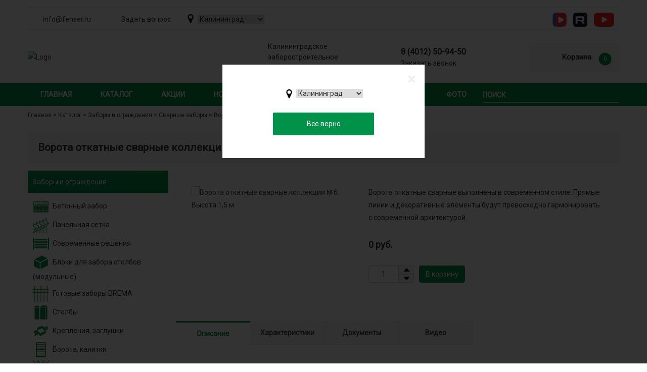

--- FILE ---
content_type: text/html; charset=UTF-8
request_url: https://xn--e1aaxndp.xn--p1ai/katalog/zaboryi-i-ograzhdeniya-v-kaliningrade/vorota-otkatnyie-svarnyie-kollekczii-%E2%84%962.-vyisota-1,5-m.html
body_size: 12801
content:
<!DOCTYPE html>
<html lang="ru" prefix="og: http://ogp.me/ns#">
  <head>
  	<!-- Global site tag (gtag.js) - Google Analytics -->
        <script async src="https://www.googletagmanager.com/gtag/js?id=UA-86551293-3" defer></script>
<script>
    window.dataLayer = window.dataLayer || [];
    function gtag(){dataLayer.push(arguments);}
    gtag('js', new Date());
    gtag('config', 'UA-86551293-3');
</script>

<!-- UIS -->
    <script type="text/javascript" async src="https://app.uiscom.ru/static/cs.min.js?k=ntwGEMGYXsQgeNuAqewQM9gxIx2aB_tA"></script>
<!-- UIS -->
    <base href="https://xn--e1aaxndp.xn--p1ai/" />
	<meta charset="UTF-8" />
	<meta http-equiv="X-UA-Compatible" content="IE=edge">
	<meta name="viewport" content="width=device-width, initial-scale=1">
	<!-- The above 3 meta tags *must* come first in the head; any other head content must come *after* these tags -->
	<title>Ворота откатные сварные коллекции №6 Высота 1 5 м купить в Калининграде по низкой цене 0 руб. интернет магазин Фенсер</title>
	<meta name="keywords" content="ворота откатные сварные коллекции №6 высота 1 5 м ,купить, доставка, калининград, область, цена, интеренет, магазин, низкий" />
	<meta name="description" content="Ворота откатные сварные коллекции №6 Высота 1 5 м купить в Калининграде по низкой цене за 0 руб. прямые линии и декоративные элементы будут превосходно гармонировать с современной " />
	<meta name="referrer" content="origin">

	<meta property="og:image" content="https://xn--e1aaxndp.xn--p1ai/assets/templates/img/logo_fenser.svg" />
    <meta property="og:title" content="Ворота откатные сварные коллекции №6. Высота 1,5 м - ГК Фенсер">
    <meta property="og:url" content="https://xn--e1aaxndp.xn--p1ai/katalog/zaboryi-i-ograzhdeniya-v-kaliningrade/vorota-otkatnyie-svarnyie-kollekczii-№2.-vyisota-1,5-m.html">
    <meta property="og:type" content="website">
	
<link href="https://fonts.googleapis.com/css?family=Roboto&display=swap" rel="stylesheet">
	<!-- Bootstrap -->
	<link href="/assets/templates/css/bootstrap.min.css" rel="stylesheet">
	<link href="/assets/templates/ionicons/css/ionicons.min.css" rel="stylesheet">
	<link rel="icon" href="/assets/templates/img/fav.png" type="image/x-icon">
	<!-- main css -->
	<link href="/assets/templates/css/style.css" rel="stylesheet">
	<!-- modernizr -->
	<script src="/assets/templates/js/modernizr.js"></script>
	<!-- HTML5 shim and Respond.js for IE8 support of HTML5 elements and media queries -->
	<!-- WARNING: Respond.js doesn't work if you view the page via file:// -->
	<!--[if lt IE 9]>
<script src="https://oss.maxcdn.com/html5shiv/3.7.2/html5shiv.min.js"></script>
<script src="https://oss.maxcdn.com/respond/1.4.2/respond.min.js"></script>
<![endif]--><script type="text/javascript">!function(){var t=document.createElement("script");t.type="text/javascript",t.async=!0,t.src="https://vk.com/js/api/openapi.js?169",t.onload=function(){VK.Retargeting.Init("VK-RTRG-1165412-eZoQ7"),VK.Retargeting.Hit()},document.head.appendChild(t)}();</script><noscript><img src="https://vk.com/rtrg?p=VK-RTRG-1165412-eZoQ7" style="position:fixed; left:-999px;" alt=""/></noscript>
  
  <link rel="stylesheet" href="/assets/components/minishop2/css/web/default.css?v=c32dc45232" type="text/css" />
<link rel="stylesheet" href="/assets/components/minishop2/css/web/lib/jquery.jgrowl.min.css" type="text/css" />
<script>miniShop2Config = {"close_all_message":"\u0437\u0430\u043a\u0440\u044b\u0442\u044c \u0432\u0441\u0435","cssUrl":"\/assets\/components\/minishop2\/css\/web\/","jsUrl":"\/assets\/components\/minishop2\/js\/web\/","actionUrl":"\/assets\/components\/minishop2\/action.php","ctx":"web","price_format":[2,"."," "],"price_format_no_zeros":true,"weight_format":[3,"."," "],"weight_format_no_zeros":true};</script>
<script type="text/javascript" src="/assets/components/sekfancybox/lib/jquery-1.10.1.min.js"></script>
<link rel="stylesheet" href="/assets/components/sekfancybox/source/jquery.fancybox.css?v=2.1.5" type="text/css" />
<link rel="stylesheet" href="/assets/components/sekfancybox/source/helpers/jquery.fancybox-buttons.css?v=1.0.5" type="text/css" />
</head>
  <body>
    <!-- Preloader -->
	
	<!-- end Preloader -->
	  <!-- box header -->
	  <!--<link rel="stylesheet" href="https://maxcdn.bootstrapcdn.com/font-awesome/4.5.0/css/font-awesome.min.css">-->
<link rel="stylesheet" href="/assets/templates/css/mob.css">
<link href="/assets/templates/css/slick.css" rel="stylesheet" type="text/css" />
  
<script>
//     document.addEventListener('DOMContentLoaded', function () {
//         document.querySelectorAll('a').forEach(elem => {
//             if (elem.getAttribute('href') == window.location.href || elem.getAttribute('href') == window
//                 .location.pathname) {
//                 elem.setAttribute('href', '#');
//                 elem.preventDefault();
//             }
//         })
//     })
</script>


<header class="bx-header">
    <div class="container">
        <div class="usual-none header_mobile">
            <div class="mob_logo">
                <a href="/"><img class="text-n" src="/assets/templates/img/logo2_mob.png" alt="Logo"></a>
            </div>
            <a class="mob_tel tel" href="tel:+74012509450" title="Позвонить">50-94-50</a>
            <!--<div class="msMiniCart">-->
<!--<div class="empty">-->
<!--<h5>Корзина</h5>-->
<!--Вы еще ничего не выбрали-->
<!--</div>-->
<!--<div class="not_empty">-->
<!--<h5>Корзина</h5>-->
<!--Всего товаров: <strong class="ms2_total_count">0</strong> шт.,-->
<!--на сумму: <strong class="ms2_total_cost">0</strong> руб.-->
<!--</div>-->
<!--</div>-->
<div id="msMiniCart" class="">
<div class="empty">
<a href="korzina.html" class="gotocart"></a>
<div class="summ_h"><div class="h5">Корзина</div><div class="ms2_total_count">0</div></div>
</div>
<div class="not_empty">
<a href="korzina.html" class="gotocart"></a>
<div class="summ_h"><div class="h5">Корзина</div><div class="ms2_total_count">0</div></div>
</div>
</div>
            <div class="usual-none menu_mob"></div>
        </div>
        <div class="usual-none" style="text-align: center;">
            <div class="selectheader" style="width: 50%;margin: 0 auto;">
                <select class="select-city">
                	<option value="">Калининград</option>
                	<option value="https://xn--80adxhks.xn--e1aaxndp.xn--p1ai/">Москва</option>
                	<option value="https://xn--90a1af.xn--e1aaxndp.xn--p1ai/">Санкт-Петербург</option>
                </select>
            </div>
        </div>
        <div class="usual-none menu_panel_mob">
            <div class="menu_mob_close"></div>

            <ul class="main_menu3"><li class="has-dropdown "><a href="katalog.html" class="dropbtn">Каталог</a><ul class="submenu"><div class="white"><li class="first selected"><a href="katalog/zaboryi-i-ograzhdeniya-v-kaliningrade.html" >Заборы и ограждения</a></li><li><a href="katalog/avtonomnaya-kanalizacziya.html" >Автономная канализация</a></li><li><a href="katalog/tepliczyi-all.html" >Теплицы</a></li><li><a href="katalog/polikarbonat-all.html" >Поликарбонат</a></li><li><a href="katalog/poroshkovaya-pokraska.html" >Порошковая покраска</a></li><li><a href="katalog/pogreba-plastikovyie.html" >Погреба пластиковые</a></li><li><a href="katalog/truba-oczinkovannaya.html" >Труба оцинкованная</a></li><li class="last"><a href="katalog/toplivnyie-briketyi-ugol.html" >Топливные брикеты, уголь, соль</a></li></div></ul></li><li><a href="akczii.html" rel="nofollow">Акции</a></li><li class="has-dropdown rel="nofollow""><a href="novosti.html" class="dropbtn">Новости</a><ul class="submenu"><div class="white"><li class="first"><a href="novosti/betonnyij-dekorativnyij-zabor,-luchshee-reshenie-dlya-ograzhdeniya-vashego-doma.html" >Бетонный забор - лучшее решение для ограждения дома</a></li><li><a href="novosti/novoe-postuplenie!-stanczii-bioochistki-ergobox-sam/pr.html" >Новое поступление! Станции биоочистки ERGOBOX САМ/ПР</a></li><li><a href="novosti/novinka-2022-g.-betonnyij-zabor-rancho,-planken-v-rame.html" >Новинка 2022 г. Бетонный забор "Ранчо", "Планкен в раме"</a></li><li><a href="novosti/modulnyie-betonnyie-bloki-stilizovannyie-pod-kamen.html" >Модульные бетонные блоки стилизованные под камень</a></li><li class="last"><a href="novosti/pokupajte-sejchas-–-ekonomte-v-budushhem!.html" >Покупайте сейчас – экономьте в будущем!</a></li></div></ul></li><li class="has-dropdown rel="nofollow""><a href="fotogalereya.html" class="dropbtn">Фото</a><ul class="submenu"><div class="white"><li class="first"><a href="fotogalereya/fotogalereya-betonnyix-zaborov.html" >Фотогалерея Бетонных заборов</a></li><li><a href="fotogalereya/fotogalereya-metallicheskix-zaborov.html" >Металлические заборы, сварные, из панельной сетки</a></li><li><a href="fotogalereya/fotogalereya-vorota-kalitki.html" >Фотогалерея Ворота Калитки</a></li><li><a href="fotogalereya/fotogalereya-modulnyix-zaborov.html" >Современные решения: жалюзи, палисад</a></li><li><a href="fotogalereya/fotogalereya-zaborov-iz-proflista.html" >Фотогалерея заборов из Профлиста</a></li><li><a href="fotogalereya/fotogalereya-teplicz.html" >Фотогалерея Теплиц</a></li><li><a href="fotogalereya/fotogalereya-navesyi-kozyirki.html" >Фотогалерея Навесы Козырьки</a></li><li><a href="fotogalereya/fotoreportazh.html" >Монтаж пластикового погреба</a></li><li><a href="fotogalereya/septiki-/-montazh-septikov.html" >Септики / Монтаж септиков</a></li><li><a href="fotogalereya/fotogalereya-panelnaya-setka.html" >Фотогалерея Панельная сетка</a></li><li><a href="fotogalereya/fotogalereya-poroshkovaya-pokraska.html" >Фотогалерея Порошковая покраска</a></li><li class="last"><a href="fotogalereya/modulnyie-bloki.html" >Фотогалерея Модульные блоки</a></li></div></ul></li><li class="last"><a href="kontaktyi1.html" >Контакты</a></li></ul>
        </div>
        <noindex><div class="topofheader">
            <div class="left_topofheader">
                <p class="mails"><a rel="nofollow" href="mailto:info@fenser.ru">info@fenser.ru</a></p>
                <div class="formheader">Задать вопрос</div>
                 <div class="selectheader">
<select class="select-city">
	<option value="">Калининград</option>
	<option value="https://xn--80adxhks.xn--e1aaxndp.xn--p1ai/">Москва</option>
	<option value="https://xn--90a1af.xn--e1aaxndp.xn--p1ai/">Санкт-Петербург</option>
</select></div>
            </div>
            <div class="right_topofheader">
             <a href="https://vk.com/video/playlist/888498866_1 " rel="nofollow"
                 target="_blank" title="VK video" id="vkvideo"><img alt="vkvideo"
                     src="/assets/templates/img/vkvideo.png" style="width: 28px;height: 28px;margin-right: 10px;">
                     </a>  
                       <a href="https://rutube.ru/channel/41812821/ " rel="nofollow"
                    target="_blank" title="Мы на Rutube" id="rutube"><img alt="rutube"
                        src="/assets/templates/img/rutube.png">
                        </a>
                <a href="https://www.youtube.com/channel/UCpF-3Q5JZ3DqRSGxVFV6Gcw" rel="nofollow"
                    target="_blank" title="Мы на YouTube" id="youtube"><img alt="youtube"
                        src="/assets/templates/img/yt.png">
                        </a>
            </div>
        </div></noindex>
        <div class="width">
            <div class="box_vs_logo">
                <div class="box-logo for-large-screens">
                    <a href="/"><img class="text-n" src="/assets/templates/img/logo_fenser.svg" alt="Logo"></a>
                </div>
                
                <script>
    document.addEventListener("DOMContentLoaded", function() {
        if (window.location.pathname === "/") {
            var logoLink = document.querySelector('.box-logo.for-large-screens a');
            if (logoLink) {
                logoLink.removeAttribute('href');
            }
        }
    });
</script>

                
                <p>Калининградское<br />заборостроительное<br />предприятие</p>
                <p class="telephone"><span>8 (4012) 50-94-50</span><br />Заказать звонок</p>
                <!--<div class="msMiniCart">-->
<!--<div class="empty">-->
<!--<h5>Корзина</h5>-->
<!--Вы еще ничего не выбрали-->
<!--</div>-->
<!--<div class="not_empty">-->
<!--<h5>Корзина</h5>-->
<!--Всего товаров: <strong class="ms2_total_count">0</strong> шт.,-->
<!--на сумму: <strong class="ms2_total_cost">0</strong> руб.-->
<!--</div>-->
<!--</div>-->
<div id="msMiniCart" class="">
<div class="empty">
<a href="korzina.html" class="gotocart"></a>
<div class="summ_h"><div class="h5">Корзина</div><div class="ms2_total_count">0</div></div>
</div>
<div class="not_empty">
<a href="korzina.html" class="gotocart"></a>
<div class="summ_h"><div class="h5">Корзина</div><div class="ms2_total_count">0</div></div>
</div>
</div>
            </div>

        </div>
    </div>
    <noindex>
        <div class="menu_bar">
            <div class="container">
           <ul id="menuRow"  class=""><li  class="first" ><a href="" id="_" rel="nofollow">Главная</a></li><li class="has-dropdown" ><a href="katalog.html" class="dropbtn" >Каталог</a><ul class="submenu"><div class="white"><li class="has-dropdown" ><a href="katalog/zaboryi-i-ograzhdeniya-v-kaliningrade.html" class="dropbtn" >Заборы и ограждения</a><ul class="submenu"><div class="white"><li  class="first" ><a href="katalog/zaboryi-i-ograzhdeniya-v-kaliningrade/betonnyie-zaboryi.html" id="_Бетонный забор" >Бетонный забор</a></li><li  ><a href="katalog/zaboryi-i-ograzhdeniya-v-kaliningrade/panelnaya-setka.html" id="_Панельная сетка" >Панельная сетка</a></li><li  ><a href="katalog/zaboryi-i-ograzhdeniya-v-kaliningrade/zhalyuzijnyie-ograzhdeniy.html" id="_Современные решения" >Современные решения</a></li><li  ><a href="katalog/zaboryi-i-ograzhdeniya-v-kaliningrade/modulnyie-betonnyie-bloki.html" id="_Модульные блоки" >Блоки для забора столбов (модульные)</a></li><li  ><a href="katalog/zaboryi-i-ograzhdeniya-v-kaliningrade/svarnyie-zaboryi-polargos.html" id="_Готовые заборы BREMA" >Готовые заборы BREMA</a></li><li  ><a href="katalog/zaboryi-i-ograzhdeniya-v-kaliningrade/stolbyi.html" id="_Столбы для забора" >Столбы</a></li><li  ><a href="katalog/zaboryi-i-ograzhdeniya-v-kaliningrade/komplektuyushhie-dlya-zaborov.html" id="_Крепления, заглушки" >Крепления, заглушки</a></li><li  ><a href="katalog/zaboryi-i-ograzhdeniya-v-kaliningrade/vorota,-kalitki.html" id="_Ворота и калитки" >Ворота, калитки</a></li><li  ><a href="katalog/zaboryi-i-ograzhdeniya-v-kaliningrade/setka-rabicza.html" id="_Сетка Рабица" >Сетка Рабица</a></li><li  ><a href="katalog/zaboryi-i-ograzhdeniya-v-kaliningrade/rulonnaya-setka.html" id="_Сетка сварная рулонная" >Сетка сварная рулонная</a></li><li  ><a href="katalog/zaboryi-i-ograzhdeniya-v-kaliningrade/plastikovaya-setka.html" id="_Пластиковая сетка" >Пластиковая сетка</a></li><li  ><a href="katalog/zaboryi-i-ograzhdeniya-v-kaliningrade/vremennyie-ograzhdeniya.html" id="_Временные ограждения" >Временные ограждения</a></li><li  class="selected" ><a href="katalog/zaboryi-i-ograzhdeniya-v-kaliningrade/svarnyie-zaboryi.html" id="_Сварные заборы" >Сварные заборы</a></li><li  ><a href="katalog/zaboryi-i-ograzhdeniya-v-kaliningrade/avtomatika.html" id="_Автоматика для ворот" >Автоматика для ворот</a></li><li  ><a href="katalog/zaboryi-i-ograzhdeniya-v-kaliningrade/zabor-dlya-fermyi.html" id="_Ограждения для животных" >Ограждения для животных</a></li><li  ><a href="katalog/zaboryi-i-ograzhdeniya-v-kaliningrade/zaboryi-grand-line.html" id="_Заборы Grand Line" >Заборы Grand Line</a></li><li  ><a href="katalog/zaboryi-i-ograzhdeniya-v-kaliningrade/zashhitnyie-bareryi.html" id="_Защитные барьеры" >Защитные барьеры</a></li><li  class="last" ><a href="katalog/zaboryi-i-ograzhdeniya-v-kaliningrade/dekor-dlya-zabora.html" id="_Декор для забора" >Декор для забора</a></li></div></ul></li><li class="has-dropdown" ><a href="katalog/avtonomnaya-kanalizacziya.html" class="dropbtn" >Автономная канализация</a><ul class="submenu"><div class="white"><li  class="first" ><a href="katalog/avtonomnaya-kanalizacziya/septiki.html" id="_Септики" >Септики</a></li><li  ><a href="katalog/avtonomnaya-kanalizacziya/stanczii-biologicheskoj-ochistki.html" id="_Станция биоочистки" >Станции биологической очистки</a></li><li  ><a href="katalog/avtonomnaya-kanalizacziya/foto-montazhej.html" id="_Фото монтажей" >Фото монтажей</a></li><li  class="last" ><a href="katalog/avtonomnaya-kanalizacziya/komplektuyushhie-dlya-kanalizaczii.html" id="_Комплектующие для канализации" >Комплектующие для канализации</a></li></div></ul></li><li class="has-dropdown" ><a href="katalog/tepliczyi-all.html" class="dropbtn" >Теплицы</a><ul class="submenu"><div class="white"><li  class="first" ><a href="katalog/tepliczyi.html" id="_Теплицы с поликарбонатом" >Теплицы</a></li><li  ><a href="katalog/gryadki,-betonnyie-osnovaniya.html" id="_Грядки, бетонные основания" >Грядки, бетонные основания</a></li><li  class="last" ><a href="katalog/udobreniya,-kapelnyij-poliv.html" id="_Удобрения, капельный полив" >Удобрения, капельный полив</a></li></div></ul></li><li class="has-dropdown" ><a href="katalog/polikarbonat-all.html" class="dropbtn" >Поликарбонат</a><ul class="submenu"><div class="white"><li  class="first" ><a href="katalog/polikarbonat-det.html" id="_Поликарбонат" >Поликарбонат</a></li><li  class="last" ><a href="katalog/komplektuyushhie-dlya-polikarbonata.html" id="_Комплектующие для поликарбоната" >Комплектующие для поликарбоната</a></li></div></ul></li><li  ><a href="katalog/poroshkovaya-pokraska.html" id="_Порошковая покраска" >Порошковая покраска</a></li><li  ><a href="katalog/pogreba-plastikovyie.html" id="_Погреба пластиковые" >Погреба пластиковые</a></li><li  ><a href="katalog/truba-oczinkovannaya.html" id="_Труба оцинкованная" >Труба оцинкованная</a></li><li  class="last" ><a href="katalog/toplivnyie-briketyi-ugol.html" id="_Топливные брикеты, уголь, соль" >Топливные брикеты, уголь, соль</a></li></div></ul></li><li  ><a href="akczii.html" id="_" rel="nofollow">Акции</a></li><li class="has-dropdown" rel="nofollow"><a href="novosti.html" class="dropbtn" rel="nofollow">Новости</a><ul class="submenu"><div class="white"><li  class="first" ><a href="novosti/betonnyij-dekorativnyij-zabor,-luchshee-reshenie-dlya-ograzhdeniya-vashego-doma.html" id="_" >Бетонный забор - лучшее решение для ограждения дома</a></li><li  ><a href="novosti/novoe-postuplenie!-stanczii-bioochistki-ergobox-sam/pr.html" id="_" >Новое поступление! Станции биоочистки ERGOBOX САМ/ПР</a></li><li  ><a href="novosti/novinka-2022-g.-betonnyij-zabor-rancho,-planken-v-rame.html" id="_" >Новинка 2022 г. Бетонный забор "Ранчо", "Планкен в раме"</a></li><li  ><a href="novosti/modulnyie-betonnyie-bloki-stilizovannyie-pod-kamen.html" id="_" >Модульные бетонные блоки стилизованные под камень</a></li><li  class="last" ><a href="novosti/pokupajte-sejchas-–-ekonomte-v-budushhem!.html" id="_" >Покупайте сейчас – экономьте в будущем!</a></li></div></ul></li><li class="has-dropdown" rel="nofollow"><a href="fotogalereya.html" class="dropbtn" rel="nofollow">Фото</a><ul class="submenu"><div class="white"><li  class="first" ><a href="fotogalereya/fotogalereya-betonnyix-zaborov.html" id="_ГК Фенсер Калининградское заборостроительное предприятие" >Фотогалерея Бетонных заборов</a></li><li  ><a href="fotogalereya/fotogalereya-metallicheskix-zaborov.html" id="_ГК Фенсер Калининградское заборостроительное предприятие" >Металлические заборы, сварные, из панельной сетки</a></li><li  ><a href="fotogalereya/fotogalereya-vorota-kalitki.html" id="_ГК Фенсер Калининградское заборостроительное предприятие" >Фотогалерея Ворота Калитки</a></li><li  ><a href="fotogalereya/fotogalereya-modulnyix-zaborov.html" id="_ГК Фенсер Калининградское заборостроительное предприятие" >Современные решения: жалюзи, палисад</a></li><li  ><a href="fotogalereya/fotogalereya-zaborov-iz-proflista.html" id="_ГК Фенсер Калининградское заборостроительное предприятие" >Фотогалерея заборов из Профлиста</a></li><li  ><a href="fotogalereya/fotogalereya-teplicz.html" id="_ГК Фенсер Калининградское заборостроительное предприятие" >Фотогалерея Теплиц</a></li><li  ><a href="fotogalereya/fotogalereya-navesyi-kozyirki.html" id="_ГК Фенсер Калининградское заборостроительное предприятие" >Фотогалерея Навесы Козырьки</a></li><li  ><a href="fotogalereya/fotoreportazh.html" id="_ГК Фенсер Калининградское заборостроительное предприятие" >Монтаж пластикового погреба</a></li><li  ><a href="fotogalereya/septiki-/-montazh-septikov.html" id="_" >Септики / Монтаж септиков</a></li><li  ><a href="fotogalereya/fotogalereya-panelnaya-setka.html" id="_ГК Фенсер Калининградское заборостроительное предприятие" >Фотогалерея Панельная сетка</a></li><li  ><a href="fotogalereya/fotogalereya-poroshkovaya-pokraska.html" id="_" >Фотогалерея Порошковая покраска</a></li><li  class="last" ><a href="fotogalereya/modulnyie-bloki.html" id="_" >Фотогалерея Модульные блоки</a></li></div></ul></li><li  class="last" ><a href="kontaktyi1.html" id="_ГК Фенсер Калининградское заборостроительное предприятие" >Контакты</a></li>
                     <li><a href="/blog.html" rel="nofollow">Блог</a></li>
                    <li><a href="katalog/nelikvidnyij-tovar.html" rel="nofollow">Уценка</a></li>
                    <noindex>
                    <div id="title-search" class="search_block closesearch">
                        <form action="poisk.html" method="GET">
                            <label for="seStyle">Поиск</label>
                            <input id="seStyle" type="text" name="query" maxlength="40" value="" placeholder="Поиск" autocomplete="off"/>
                            <input class="search_btn" type="submit" value="" />
                        </form>
                    </div>
                    </noindex>
                </ul>
                 
                
            </div>
        </div>
    </noindex>
    
</header>
<div class="mob-margin-padding"></div>

<!--<header class="box-header old">-->
<!--    <div class="box-logo for-large-screens">-->
<!--        <a href="/"><img class="text-n" src="/assets/templates/img/logo.png" alt="Logo"></a>-->
<!--    </div>-->
<!--    <div class="box-logo for-small-screens">-->
<!--        <a href="/"><img class="text-n" src="/assets/templates/img/logo2.png" alt="Logo"></a>-->
<!--    </div>-->
    <!-- telefon -->
<!--    <div class="box-telefon">-->
<!--        <div class="blok-telefon">-->
<!--            <a class="telefon-text" href="tel:+74012509450">50-94-50</a>-->
            <!-- <span class="telefon-text text-none">&nbsp;/&nbsp;</span>
<!--	  <a class="telefon-text text-none" href="tel:+7 (4012) 77 96 65">77-96-65</a>-->
<!--        </div>-->
<!--    </div>-->
    <!-- box-nav -->
<!--    <a class="box-primary-nav-trigger" href="javascript:void(0);">-->
<!--        <span class="box-menu-text">Меню</span><span class="box-menu-icon"></span>-->
<!--    </a>-->
<!--</header>-->

    <div class="container" itemscope itemtype="http://schema.org/BreadcrumbList">
    <ol class="breadcrumb"><a href="/"  class="breadcrumbsTpl">Главная</a>
> <span itemprop="itemListElement" itemscope itemtype="http://schema.org/ListItem"><a itemprop="item" href="katalog.html"><span itemprop="name">Каталог</span></a></span>
> <span itemprop="itemListElement" itemscope itemtype="http://schema.org/ListItem"><a itemprop="item" href="katalog/zaboryi-i-ograzhdeniya-v-kaliningrade.html"><span itemprop="name">Заборы и ограждения</span></a></span>
> <span itemprop="itemListElement" itemscope itemtype="http://schema.org/ListItem"><a itemprop="item" href="katalog/zaboryi-i-ograzhdeniya-v-kaliningrade/svarnyie-zaboryi.html"><span itemprop="name">Сварные заборы</span></a></span>
> <span itemprop="name">Ворота откатные сварные коллекции №6. Высота 1,5 м</span></ol></div>


<div class="container mob_pad">
    <section itemscope itemtype="http://schema.org/Product">
        <h1 class="text-center text-md-left name_t" itemprop="name">Ворота откатные сварные коллекции №6. Высота 1,5 м</h1>

    <div class="flex_cartt">
<div class="nopading">
    <ul class="main_menu2"><li class="has-dropdown first active"><a href="katalog/zaboryi-i-ograzhdeniya-v-kaliningrade.html" class="dropbtn">Заборы и ограждения</a><ul class="submenu"><li class="first"><img src="images/beton2.png" alt="Бетонный забор" class="img_left_menu"/><a href="katalog/zaboryi-i-ograzhdeniya-v-kaliningrade/betonnyie-zaboryi.html">Бетонный забор</a></li><li class=""><img src="images/setka.png" alt="Панельная сетка" class="img_left_menu"/><a href="katalog/zaboryi-i-ograzhdeniya-v-kaliningrade/panelnaya-setka.html">Панельная сетка</a></li><li class=""><img src="images/jaluzi.png" alt="Современные решения" class="img_left_menu"/><a href="katalog/zaboryi-i-ograzhdeniya-v-kaliningrade/zhalyuzijnyie-ograzhdeniy.html">Современные решения</a></li><li class=""><img src="images/block.png" alt="Блоки для забора столбов (модульные)" class="img_left_menu"/><a href="katalog/zaboryi-i-ograzhdeniya-v-kaliningrade/modulnyie-betonnyie-bloki.html">Блоки для забора столбов (модульные)</a></li><li class=""><img src="images/polargos.png" alt="Готовые заборы BREMA" class="img_left_menu"/><a href="katalog/zaboryi-i-ograzhdeniya-v-kaliningrade/svarnyie-zaboryi-polargos.html">Готовые заборы BREMA</a></li><li class=""><img src="assets/templates/img/stolb.png" alt="Столбы" class="img_left_menu"/><a href="katalog/zaboryi-i-ograzhdeniya-v-kaliningrade/stolbyi.html">Столбы</a></li><li class=""><img src="images/komplekt.png" alt="Крепления, заглушки" class="img_left_menu"/><a href="katalog/zaboryi-i-ograzhdeniya-v-kaliningrade/komplektuyushhie-dlya-zaborov.html">Крепления, заглушки</a></li><li class=""><img src="images/kalitka.png" alt="Ворота, калитки" class="img_left_menu"/><a href="katalog/zaboryi-i-ograzhdeniya-v-kaliningrade/vorota,-kalitki.html">Ворота, калитки</a></li><li class=""><img src="images/rabica.png" alt="Сетка Рабица" class="img_left_menu"/><a href="katalog/zaboryi-i-ograzhdeniya-v-kaliningrade/setka-rabicza.html">Сетка Рабица</a></li><li class=""><img src="images/rolonka.png" alt="Сетка сварная рулонная" class="img_left_menu"/><a href="katalog/zaboryi-i-ograzhdeniya-v-kaliningrade/rulonnaya-setka.html">Сетка сварная рулонная</a></li><li class=""><img src="images/setkaplast.png" alt="Пластиковая сетка" class="img_left_menu"/><a href="katalog/zaboryi-i-ograzhdeniya-v-kaliningrade/plastikovaya-setka.html">Пластиковая сетка</a></li><li class=""><img src="images/vremennyi.png" alt="Временные ограждения" class="img_left_menu"/><a href="katalog/zaboryi-i-ograzhdeniya-v-kaliningrade/vremennyie-ograzhdeniya.html">Временные ограждения</a></li><li class="active"><img src="images/svarnye2.png" alt="Сварные заборы" class="img_left_menu"/><a href="katalog/zaboryi-i-ograzhdeniya-v-kaliningrade/svarnyie-zaboryi.html">Сварные заборы</a></li><li class=""><img src="images/avtomatika.png" alt="Автоматика для ворот" class="img_left_menu"/><a href="katalog/zaboryi-i-ograzhdeniya-v-kaliningrade/avtomatika.html">Автоматика для ворот</a></li><li class=""><img src="images/jivotnye.png" alt="Ограждения для животных" class="img_left_menu"/><a href="katalog/zaboryi-i-ograzhdeniya-v-kaliningrade/zabor-dlya-fermyi.html">Ограждения для животных</a></li><li class=""><img src="images/grand-line.png" alt="Заборы Grand Line" class="img_left_menu"/><a href="katalog/zaboryi-i-ograzhdeniya-v-kaliningrade/zaboryi-grand-line.html">Заборы Grand Line</a></li><li class=""><img src="images/zashita.png" alt="Защитные барьеры" class="img_left_menu"/><a href="katalog/zaboryi-i-ograzhdeniya-v-kaliningrade/zashhitnyie-bareryi.html">Защитные барьеры</a></li><li class="last"><img src="images/decor.png" alt="Декор для забора" class="img_left_menu"/><a href="katalog/zaboryi-i-ograzhdeniya-v-kaliningrade/dekor-dlya-zabora.html">Декор для забора</a></li></ul></li><li class="has-dropdown "><a href="katalog/avtonomnaya-kanalizacziya.html" class="dropbtn">Автономная канализация</a><ul class="submenu"><li class="first"><img src="images/septik.png" alt="Септики" class="img_left_menu"/><a href="katalog/avtonomnaya-kanalizacziya/septiki.html">Септики</a></li><li class=""><img src="images/tank.png" alt="Станции биологической очистки" class="img_left_menu"/><a href="katalog/avtonomnaya-kanalizacziya/stanczii-biologicheskoj-ochistki.html">Станции биологической очистки</a></li><li class="last"><img src="images/komlekt_kanalizaciya.png" alt="Комплектующие для канализации" class="img_left_menu"/><a href="katalog/avtonomnaya-kanalizacziya/komplektuyushhie-dlya-kanalizaczii.html">Комплектующие для канализации</a></li></ul></li><li class="has-dropdown "><a href="katalog/tepliczyi-all.html" class="dropbtn">Теплицы</a><ul class="submenu"><li class="first"><img src="images/tepla2.png" alt="Теплицы" class="img_left_menu"/><a href="katalog/tepliczyi.html">Теплицы</a></li><li class=""><img src="images/tepla3.png" alt="Грядки, бетонные основания" class="img_left_menu"/><a href="katalog/gryadki,-betonnyie-osnovaniya.html">Грядки, бетонные основания</a></li><li class="last"><img src="images/udobren.png" alt="Удобрения, капельный полив" class="img_left_menu"/><a href="katalog/udobreniya,-kapelnyij-poliv.html">Удобрения, капельный полив</a></li></ul></li><li class="has-dropdown "><a href="katalog/polikarbonat-all.html" class="dropbtn">Поликарбонат</a><ul class="submenu"><li class="first"><img src="images/polikarbon.png" alt="Поликарбонат" class="img_left_menu"/><a href="katalog/polikarbonat-det.html">Поликарбонат</a></li><li class="last"><img src="images/shape.png" alt="Комплектующие для поликарбоната" class="img_left_menu"/><a href="katalog/komplektuyushhie-dlya-polikarbonata.html">Комплектующие для поликарбоната</a></li></ul></li><li><a href="katalog/poroshkovaya-pokraska.html" >Порошковая покраска</a></li><li><a href="katalog/pogreba-plastikovyie.html" >Погреба пластиковые</a></li><li><a href="katalog/truba-oczinkovannaya.html" >Труба оцинкованная</a></li><li class="last"><a href="katalog/toplivnyie-briketyi-ugol.html" >Топливные брикеты, уголь, соль</a></li></ul>

</div>
        <div class="str_tovara_odin">

<div class="str_tovara">
    <div id="msProduct" class="row align-items-center msProductCarta">

        <!--<div id="msGallery">-->
<!---->
<!--<div class="fotorama"-->
<!--data-nav="thumbs"-->
<!--data-width="100%"-->
<!--data-thumbheight="45"-->
<!--data-allowfullscreen="true"-->
<!--data-swipe="true"-->
<!--data-autoplay="5000">-->
<!---->
<!--<a href="/assets/images/products/436/vo2-result.webp" target="_blank">-->
<!--<img src="/assets/images/products/436/small/vo2-result.jpg" alt="" title="vo2_result">-->
<!--</a>-->
<!---->
<!--</div>-->
<!---->
<!--</div>-->

<div id="msGallery">
          
	<div class="img_tovara">
                            <a  class="shopBtn" data-fancybox-group="gal" href="/assets/images/products/436/vo2-result.webp"><img src="/assets/images/products/436/two/vo2-result.jpg" alt="Ворота откатные сварные коллекции №6. Высота 1,5 м" itemprop="image"/></a>
                    </div>

    </div>

        <div class="info_tovara" itemprop="offers" itemscope itemtype="http://schema.org/Offer">
                        <form class="form-horizontal ms2_form" method="post">
                <input type="hidden" name="id" value="436" />
                <div class="form-group row align-items-center">
                    <div itemprop="description">
                        Ворота откатные сварные выполнены в современном стиле. Прямые линии и декоративные элементы будут превосходно гармонировать с современной архитектурой.
                    </div>
                </div>
                <div class="form-group row align-items-center">
                    <div class="price_in_cart">
                        0 руб.
						<meta itemprop="price" content="0" />
					<meta itemprop="priceCurrency" content="RUB" />
                    </div>
                </div>
                <div class="inbasket">
                    <div class="input-group number">
                        <input type="number" name="count" id="product_price" class="form-control col-md-6" value="1" />
						<div class="number_controls">
						  <div class="nc-plus"></div>
						  <div class="nc-minus"></div>
						</div>
                    </div>

                    <div class="form-group row align-items-center">
                        <div class="col-12 offset-md-3 col-md-9 text-center text-md-left">
                            <button type="submit" class="btn btn-primary" name="ms2_action" value="cart/add">
                                В корзину
                            </button>
                        </div>
                    </div>
                </div>
            </form>

                    </div>
                </div>
            </div>

            <div class="charac">
                <div class="slider_nav">
                    <p><span>Описание</span></p>
					<p><span>Характеристики</span></p>
                    <p><span>Документы</span></p>
                    <p><span>Видео</span></p>
                </div>
                <div class="slider_for">

                    <div class="cart_tovara_ch" itemprop="description">
                        <p class="h4"><span style="text-decoration: underline;">ПАРАМЕТРЫ:</span></p>
<p class="h4">Высота, мм: <strong>1 500</strong></p>
<p class="h4">Ширина, мм: <strong>4 000</strong></p>
<p class="h4">&diams; В комплекте элементы для откатных ворот</p>
<p class="h4">&diams; Порошковая покраска</p>
<p class="opisanie-blok">&nbsp;</p>
<p class="h4">Производятся на заказ</p>
<p class="opisanie-blok">&nbsp;</p>
<p class="opisanie-blok">Ворота откатные сварные выполнены в современном стиле. Прямые линии и декоративные элементы будут превосходно гармонировать с современной архитектурой.</p>
<p class="opisanie-blok">Данная модель откатных ворот выполнена с использованием профильной трубы различного сечения, металлической ленты и кованных элементов.</p>
<p class="opisanie-blok">Производство:&nbsp;<strong>ГК ФЕНСЕР (Россия)</strong></p>
                    </div>
					<div class="cart_tovara_ch svoistva">
                        <ul>
<li><span>Коллекция</span><span>                 №6            </span></li>
<li><span>Тип ворот</span><span>                 Откатные            </span></li>
<li><span>Выбрать</span><span>                 Ворота            </span></li>
</ul>
                    </div>
                    <div class="cart_tovara_ch doki">
                        
                    </div>
                    <div class="cart_tovara_ch">
                                <div>
            <div class="product_video"></div>
        </div>
                    </div>
                </div>
            </div>

	




    </section>
</div>

	<!-- footer -->
	

<script>
    // Выдвижной текст
    const btn = document.querySelector(".tgl_btn");
    const hiddenTxt = document.querySelector(".togle_txt__hidden");
    hiddenTxt.style.display = "none";
    btn.addEventListener("click", () => {
        if (hiddenTxt.style.display == "block") {
            hiddenTxt.style.display = "none";
            btn.innerHTML = "Показать все";
        } else {
            hiddenTxt.style.display = "block";
            btn.innerHTML = "Свернуть";
        }
    });
</script>


<footer>
    <div class="container footer_flex rn" itemscope itemtype="http://schema.org/Organization">
        <meta itemprop="name" content="Фенсер" />
       
        <div class="footer_block one">
            <div class="h5"><a href="/katalog/zaboryi-i-ograzhdeniya-v-kaliningrade.html">Заборы и ограждения</a></div>
            <ul>
                <li class="first"><a href="/katalog/zaboryi-i-ograzhdeniya-v-kaliningrade/betonnyie-zaboryi.html">Бетонный забор</a></li>
                <li class="first"><a href="/katalog/zaboryi-i-ograzhdeniya-v-kaliningrade/panelnaya-setka.html">Панельная сетка</a></li>
                <li class="first"><a href="/katalog/zaboryi-i-ograzhdeniya-v-kaliningrade/stolbyi.html">Столбы</a></li>
                <li class="first"><a href="/katalog/zaboryi-i-ograzhdeniya-v-kaliningrade/komplektuyushhie-dlya-zaborov.html">Крепления,заглушки</a></li>
                <li class="first"><a href="/katalog/zaboryi-i-ograzhdeniya-v-kaliningrade/zhalyuzijnyie-ograzhdeniy.html">Жалюзийные ограждения</a></li>
                <li class="first"><a href="/katalog/zaboryi-i-ograzhdeniya-v-kaliningrade/vorota,-kalitki.html">Ворота, калитки</a></li>
                <li class="first"><a href="/katalog/zaboryi-i-ograzhdeniya-v-kaliningrade/setka-rabicza.html">Сетка Рабица</a></li>
                <li class="first"><a href="/katalog/zaboryi-i-ograzhdeniya-v-kaliningrade/rulonnaya-setka.html">Сетка рулонная</a></li>
                <li class="first"><a href="/katalog/zaboryi-i-ograzhdeniya-v-kaliningrade/vremennyie-ograzhdeniya.html">Временные ограждения</a></li>
            </ul>
        </div>
        <div class="footer_block" style="margin-left: -120px;">
            <ul style="margin-top: 40px;">
                <li class="first"><a href="/katalog/zaboryi-i-ograzhdeniya-v-kaliningrade/svarnyie-zaboryi-polargos.html">Заборы Polargos</a></li>
                <li class="first"><a href="/katalog/zaboryi-i-ograzhdeniya-v-kaliningrade/svarnyie-zaboryi.html">Сварные заборы</a></li>
                <li class="first"><a href="/katalog/zaboryi-i-ograzhdeniya-v-kaliningrade/avtomatika.html">Автоматика для ворот</a></li>
                <li class="first"><a href="/katalog/zaboryi-i-ograzhdeniya-v-kaliningrade/proflist.html">Профлист ограждения</a></li>
                <li class="first"><a href="/katalog/zaboryi-i-ograzhdeniya-v-kaliningrade/metallicheskij-shtaketnik.html">Металлический штакетник</a></li>
                <li class="first"><a href="/katalog/zaboryi-i-ograzhdeniya-v-kaliningrade/zaboryi-grand-line.html">Заборы Grand Line</a></li>
                <li class="first"><a href="/katalog/zaboryi-i-ograzhdeniya-v-kaliningrade/zabor-dlya-fermyi.html">Забор для фермы</a></li>
                <li class="first"><a href="/katalog/zaboryi-i-ograzhdeniya-v-kaliningrade/zashhitnyie-bareryi.html">Защитные барьеры</a></li>
                <li class="first"><a href="/katalog/zaboryi-i-ograzhdeniya-v-kaliningrade/dekor-dlya-zabora.html">Декор для забора</a></li>
            </ul>

        </div>
         <div class="footer_block">
            <div class="h5"><a href="/katalog/avtonomnaya-kanalizacziya.html">Септики</a></div>
            <ul>
                <li class="first"><a href="/katalog/avtonomnaya-kanalizacziya/septiki.html">Септики</a></li>
                <li class="first"><a href="/katalog/avtonomnaya-kanalizacziya/stanczii-biologicheskoj-ochistki.html">Станция биоочистки</a></li>
                <li class="first"><a href="/katalog/avtonomnaya-kanalizacziya/komplektuyushhie-dlya-kanalizaczii.html">Комплектующие для канализации</a></li>
            </ul>
            <div style="height:26px"></div>
            <div class="h5"><a href="/katalog/polikarbonat-det.html">Поликарбонат</a></div>
            <ul>
                <li class="first"><a href="/katalog/polikarbonat-det.html">Поликарбонат</a></li>
                <li class="first"><a href="/katalog/komplektuyushhie-dlya-polikarbonata.html">Комплектующие для поликарбоната</a></li>
            </ul>
        </div>
         <div class="footer_block">
            <div class="h5"><a href="/katalog/tepliczyi.html">Теплицы</a></div>
            <div style="height:10px"></div>
       
            <div class="h5"><a href="/katalog/pogreba-plastikovyie.html">Погреба пластиковые</a></div>
            <div style="height:26px"></div>
            <div class="h5 "><a href="/">Компания</a></div>
            
            <ul>
                <li class="first"><a href="/kompania/o-kompanii.html">О компании</a></li>
                <li class="first"><a click="modalka" href="/">Письмо директору</a></li>
                <li class="first"><a href="/kompania/liczenzii-i-sertifikatyi.html">Лицензии и сертификаты</a></li>
                <li class="first"><a href="/kompania/kontaktyii.html">Контакты</a></li>
                <li class="first"><a href="/dostavka-i-oplata.html">Доставка и оплата</a></li>
                <li class="first"><a href="/dogovor-ofertyi.html">Договор оферты</a></li>
            </ul>
        </div>
    </div>
    <div class="container container-new footer_flex">
        <!-- Yandex.Metrika informer -->
<a href="https://metrika.yandex.ru/stat/?id=53600326&amp;from=informer"
target="_blank" rel="nofollow"><img src="https://informer.yandex.ru/informer/53600326/3_1_FFFFFFFF_EFEFEFFF_0_pageviews"
style="width:88px; height:31px; border:0;" alt="Яндекс.Метрика" title="Яндекс.Метрика: данные за сегодня (просмотры, визиты и уникальные посетители)" class="ym-advanced-informer" data-cid="53600326" data-lang="ru" /></a>
<!-- /Yandex.Metrika informer -->

<!-- Yandex.Metrika counter -->
<script type="text/javascript" >
   (function(m,e,t,r,i,k,a){m[i]=m[i]||function(){(m[i].a=m[i].a||[]).push(arguments)};
   m[i].l=1*new Date();k=e.createElement(t),a=e.getElementsByTagName(t)[0],k.async=1,k.src=r,a.parentNode.insertBefore(k,a)})
   (window, document, "script", "https://mc.yandex.ru/metrika/tag.js", "ym");

   ym(53600326, "init", {
        clickmap:true,
        trackLinks:true,
        accurateTrackBounce:true,
        webvisor:true,
        ecommerce:"dataLayer"
   });
</script>
<noscript><div><img src="https://mc.yandex.ru/watch/53600326" style="position:absolute; left:-9999px;" alt="" /></div></noscript>
<!-- /Yandex.Metrika counter -->
        <p>ГК Фенсер &#169; &nbsp;Все права защищены</p>
        <div class="flex__inner">
            <div class="flex rn">
				<p><a class="prod__link" target="_blank" href="http://kit39.com/">Продвижение сайта</a></p>
				<a href="http://kit39.com/information/zakazat-internet-magazin/" target="_blank" rel="nofollow" title="Создание и разработка сайта - студия КИТ" id="kit"><img src="assets/templates/img/kit.svg"></a>
			</div>
		</div>
    </div>
</footer>
<div id="openModal" class="black_theme_modal form_header">
    <div class="modalka">
        <a href="#close" title="Закрыть" class="close">×</a>
        <div class="zag">
            <p>Задать вопрос</p>
        </div>
        <form name="mail" class="form av-form2" method="post" enctype="multipart/form-data">
            <div class="form__form-block form-block">
                <label data-error="Введите Ваше имя" data-success="ФИО" for="FORM3_field1">Ваше имя</label>
                <input class="form-block__obligatory-field" id="FORM3_field1" name="ФИО" type="text">
            </div>
            <div class="form__form-block form-block">
                <label data-error="Введите корректный номер" data-success="Телефон" for="FORM3_field2">Телефон</label>
                <input class="form-block__phone-field-11 form-block__number-field form-block__obligatory-field"
                    id="FORM3_field2" name="Телефон" type="text">
            </div>
            <div class="form__form-block form-block">
                <label data-error="Введите корректный e-mail" data-success="E-mail" for="FORM3_field3">E-mail</label>
                <input class="form-block__mail-field" id="FORM3_field3" name="E-mail" type="text">
            </div>
            <div class="form__form-block form-block">
                <label data-error="Введите Ваш вопрос" data-success="Сообщение" for="FORM3_field4">Ваш вопрос</label>
                <textarea class="textarea_form form-block__obligatory-field" id="FORM3_field4"
                    name="Сообщение"></textarea>
            </div>
            <input hidden class="" id="FORM_HID" name="Ссылка" type="text" value="фенсер.рф/katalog/zaboryi-i-ograzhdeniya-v-kaliningrade/vorota-otkatnyie-svarnyie-kollekczii-№2.-vyisota-1,5-m.html">
            
            <div class="form__form-block form-block form-block-submit">
                <button type="submit">Отправить</button>
                <input name="title" type="hidden" value="Вопрос">
                <div class="form__form-select">
                    <input id="FORM3_select1" type="checkbox">
                    <label for="FORM3_select1">Согласен с политикой конфиденциальности</label>
                </div>
            </div>
        </form>
    </div>
</div>

<div name="othermail2" id="openModal" class="black_theme_modal form_dir">
    <div class="modalka">
        <a href="#close" title="Закрыть" class="close">×</a>
        <div class="zag">
            <p>Письмо директору</p>
        </div>
        <form name="othermail" class="form av-form2" method="post" enctype="multipart/form-data">
            <div class="form__form-block form-block">
                <label data-error="Введите Ваше имя" data-success="ФИО" for="FORM3_field7">Ваше имя</label>
                <input class="form-block__obligatory-field" id="FORM3_field7" name="ФИО" type="text">
            </div>
            <div class="form__form-block form-block">
                <label data-error="Введите корректный номер" data-success="Телефон" for="FORM3_field8">Телефон</label>
                <input class="form-block__phone-field-11 form-block__number-field form-block__obligatory-field"
                    id="FORM3_field8" name="Телефон" type="text">
            </div>
            <div class="form__form-block form-block">
                <label data-error="Введите корректный e-mail" data-success="E-mail" for="FORM3_field9">E-mail</label>
                <input class="form-block__mail-field form-block__obligatory-field" id="FORM3_field9" name="E-mail"
                    type="text">
            </div>
            <div class="form__form-block form-block">
                <label data-error="Введите Ваш вопрос" data-success="Сообщение" for="FORM3_field10">Сообщение</label>
                <textarea class="textarea_form form-block__obligatory-field" id="FORM3_field10"
                    name="Сообщение"></textarea>
            </div>
            <input hidden class="" id="FORM_HID" name="Ссылка" type="text" value="фенсер.рф/katalog/zaboryi-i-ograzhdeniya-v-kaliningrade/vorota-otkatnyie-svarnyie-kollekczii-№2.-vyisota-1,5-m.html">
            <div class="form__form-block form-block form-block-submit">
                <button type="submit">Отправить</button>
                <input name="title" type="hidden" value="Письмо директору">
                <div class="form__form-select">
                    <input id="FORM3_select2" type="checkbox">
                    <label for="FORM3_select2">Согласен с <a href="/soglashenie.pdf" target="_blank">политикой
                            конфиденциальности</a></label>
                </div>
            </div>
        </form>
    </div>
</div>

<div id="openModal3" class="black_theme_modal form_usluga">
    <div class="modalka">
        <a href="#close" title="Закрыть" class="close">×</a>
        <div class="zag">
            <p>Заказать услугу</p>
        </div>
        <form name="mail" class="form av-form2" method="post" enctype="multipart/form-data">
            <div class="form__form-block form-block">
                <label data-error="Введите Ваше имя" data-success="ФИО" for="FORM3_field11">Ваше имя</label>
                <input class="form-block__obligatory-field" id="FORM3_field11" name="ФИО" type="text">
            </div>
            <div class="form__form-block form-block">
                <label data-error="Введите корректный номер" data-success="Телефон" for="FORM3_field12">Телефон</label>
                <input class="form-block__phone-field-11 form-block__number-field form-block__obligatory-field"
                    id="FORM3_field12" name="Телефон" type="text">
            </div>
            <div class="form__form-block form-block">
                <label data-error="Введите услугу" data-success="Услуга" for="FORM3_field13">Услуга</label>
                <select name="Наименование услуги" id="FORM3_field13">
                    <option disabled="" selected=""></option>
                    <option>Монтаж ограждений</option>
                    <option>Монтаж канализации</option>
                    <option>Доставка до объекта</option>
                    <option>Аренда экскаватора-погрузчика</option>
                </select>
            </div>
            <div class="form__form-block form-block">
                <label data-error="Введите Ваш Комментарий" data-success="Комментарий"
                    for="FORM3_field14">Комментарий</label>
                <textarea class="textarea_form" id="FORM3_field14" name="Сообщение"></textarea>
            </div>
            <input hidden class="" id="FORM_HID" name="Ссылка" type="text" value="фенсер.рф/katalog/zaboryi-i-ograzhdeniya-v-kaliningrade/vorota-otkatnyie-svarnyie-kollekczii-№2.-vyisota-1,5-m.html">
            <div class="form__form-block form-block form-block-submit">
                <button type="submit">Заказать</button>
                <input name="title" type="hidden" value="Заказ услуги">
                <div class="form__form-select">
                    <input id="FORM3_select3" type="checkbox">
                    <label for="FORM3_select3">Согласен с <a href="/soglashenie.pdf" target="_blank">политикой
                            конфиденциальности</a></label>
                </div>
            </div>
        </form>
    </div>
</div>

<div id="openModal4" class="black_theme_modal form_zamer">
    <div class="modalka">
        <a href="#close" title="Закрыть" class="close">×</a>
        <div class="zag">
            <p>Записаться на замер</p>
        </div>
        <form name="mail" class="form av-form2" method="post" enctype="multipart/form-data">
            <div class="form__form-block form-block">
                <label data-error="Введите Ваше имя" data-success="ФИО" for="FORM3_field5">Ваше имя</label>
                <input class="form-block__obligatory-field" id="FORM3_field5" name="ФИО" type="text">
            </div>
            <div class="form__form-block form-block">
                <label data-error="Введите корректный номер" data-success="Телефон" for="FORM3_field6">Телефон</label>
                <input class="form-block__phone-field-11 form-block__number-field form-block__obligatory-field"
                    id="FORM3_field6" name="Телефон" type="text">
            </div>
            <input hidden class="" id="FORM_HID" name="Ссылка" type="text" value="фенсер.рф/katalog/zaboryi-i-ograzhdeniya-v-kaliningrade/vorota-otkatnyie-svarnyie-kollekczii-№2.-vyisota-1,5-m.html">
            <div class="form__form-block form-block form-block-submit">
                <button type="submit">Отправить</button>
                <input name="title" type="hidden" value="Запись на замер">
                <div class="form__form-select">
                    <input id="FORM3_select4" type="checkbox">
                    <label for="FORM3_select4">Согласен с <a href="/soglashenie.pdf" target="_blank">политикой
                            конфиденциальности</a></label>
                </div>
            </div>
        </form>
    </div>
</div>

<div id="openModal5" class="black_theme_modal form_raschet">
    <div class="modalka">
        <a href="#close" title="Закрыть" class="close">×</a>
        <div class="zag">
            <p>Заказать расчет</p>
        </div>
        <form name="mail" class="form av-form2" method="post" enctype="multipart/form-data">
            <div class="form__form-block form-block">
                <label data-error="Введите Ваше имя" data-success="ФИО">Ваше имя</label>
                <input class="form-block__obligatory-field" id="FORM3_field5" name="ФИО" type="text">
            </div>
            <div class="form__form-block form-block">
                <label data-error="Введите корректный номер" data-success="Телефон">Телефон</label>
                <input class="form-block__phone-field-11 form-block__number-field form-block__obligatory-field"
                    id="FORM3_field6" name="Телефон" type="text">
            </div>
            <input hidden class="" id="FORM_HID" name="Ссылка" type="text" value="фенсер.рф/katalog/zaboryi-i-ograzhdeniya-v-kaliningrade/vorota-otkatnyie-svarnyie-kollekczii-№2.-vyisota-1,5-m.html">
            <div class="form__form-block form-block form-block-submit">
                <button type="submit">Отправить</button>
                <input name="title" type="hidden" value="Запись на замер">
                <div class="form__form-select">
                    <input id="FORM3_select5" type="checkbox">
                    <label for="FORM3_select5">Согласен с <a href="/soglashenie.pdf" target="_blank">политикой
                            конфиденциальности</a></label>
                </div>
            </div>
        </form>
    </div>
</div>
<div id="openModal6" class="black_theme_modal form_porosh">
    <div class="modalka">
        <a href="#close" title="Закрыть" class="close">×</a>
        <div class="zag">
            <p>Загрузить фото</p>
        </div>
        <form name="mail" class="form av-form2" method="post" enctype="multipart/form-data">
            <div class="form__form-block form-block">
                <label data-error="Введите Ваше имя" data-success="ФИО" for="FORM3_field777">Ваше имя</label>
                <input class="form-block__obligatory-field" id="FORM3_field777" name="ФИО" type="text">
            </div>
            <div class="form__form-block form-block">
                <label data-error="Введите корректный номер" data-success="Телефон" for="FORM3_field877">Телефон</label>
                <input class="form-block__phone-field-11 form-block__number-field form-block__obligatory-field"
                    id="FORM3_field877" name="Телефон" type="text">
            </div>
            <div class="form__form-block form-block">
                <label data-error="Укажите размер изделия" data-success="Размер изделия" for="FORM3_field745">Размер
                    изделия</label>
                <input class="form-block__obligatory-field" id="FORM3_field745" name="Размеры" type="text">
            </div>
            <div class="form__form-block form-block">
                <label data-error="Введите количество" data-success="Количество" for="FORM3_field347">Количество</label>
                <input class="form-block__obligatory-field" id="FORM3_field347" name="Количество" type="text">
            </div>
            <div class="form__form-block form-block upload_form">
                <label>
                    <input name="file" type="file" class="main_input_file" id="form-block__file" />
                    <div>Выбрать файл</div>
                    <input class="f_name" type="text" id="f_name" value="Файл не выбран" disabled />
                </label>
            </div>
            <input hidden class="" id="FORM_HID" name="Ссылка" type="text" value="фенсер.рф/katalog/zaboryi-i-ograzhdeniya-v-kaliningrade/vorota-otkatnyie-svarnyie-kollekczii-№2.-vyisota-1,5-m.html">
            <div class="form__form-block form-block form-block-submit">
                <button type="submit">Отправить</button>
                <input name="title_p" type="hidden" value="Фото изделия для порошковой покраски">
                <div class="form__form-select">
                    <input id="FORM3_select6" type="checkbox">
                    <label for="FORM3_select6">Согласен с <a href="/soglashenie.pdf" target="_blank">политикой
                            конфиденциальности</a></label>
                </div>
            </div>
        </form>
    </div>
</div>


<div id="openModal5" class="black_theme_modal form_kons">
    <div class="modalka">
        <a href="#close" title="Закрыть" class="close">×</a>
        <div class="zag">
            <p>Записаться на консультацию</p>
        </div>
        <form name="mail" class="form av-form2" method="post" enctype="multipart/form-data">
            <div class="form__form-block form-block">
                <label data-error="Введите Ваше имя" data-success="ФИО" for="FORM3_field588">Ваше имя</label>
                <input class="form-block__obligatory-field" id="FORM3_field588" name="ФИО" type="text">
            </div>
            <div class="form__form-block form-block">
                <label data-error="Введите корректный номер" data-success="Телефон" for="FORM3_field688">Телефон</label>
                <input class="form-block__phone-field-11 form-block__number-field form-block__obligatory-field"
                    id="FORM3_field688" name="Телефон" type="text">
            </div>
            <input hidden class="" id="FORM_HID" name="Ссылка" type="text" value="фенсер.рф/katalog/zaboryi-i-ograzhdeniya-v-kaliningrade/vorota-otkatnyie-svarnyie-kollekczii-№2.-vyisota-1,5-m.html">
            <div class="form__form-block form-block form-block-submit">
                <button type="submit">Отправить</button>
                <input name="title" type="hidden" value="Запись на замер">
                <div class="form__form-select">
                    <input id="FORM3_select98" type="checkbox">
                    <label for="FORM3_select98">Согласен с <a href="/soglashenie.pdf" target="_blank">политикой
                            конфиденциальности</a></label>
                </div>
            </div>
        </form>
    </div>
</div>

<div class="hide-window thanks" id="thanks">
    <div class="hide-window__hide-window-wrapper hide-window-wrapper">
        <i class="fa fa-times" aria-hidden="true"></i>
        <div class="title">Спасибо!</div>
        <div>Ваше письмо успешно отправлено.<br>В ближайшее время мы ответим на него.</div>
    </div>
</div>
<div id="popap" class="black_theme_modal city-popap">
        <div class="modalka">
            <a href="#close" title="Закрыть" class="close">×</a>
            <div class="selectheader">
<select class="select-city">
	<option value="">Калининград</option>
	<option value="https://xn--80adxhks.xn--e1aaxndp.xn--p1ai/">Москва</option>
	<option value="https://xn--90a1af.xn--e1aaxndp.xn--p1ai/">Санкт-Петербург</option>
</select></div>
            <div class="ok-city">Все верно</div>
       </div>
</div>
<!--<script src="https://ajax.googleapis.com/ajax/libs/jquery/1.12.4/jquery.min.js"></script>-->
<!--<script src="/assets/templates/js/jquery-2.1.1.js"></script>-->
<!--<script src="/assets/templates/js/jquery-2.2.4.min.js"></script>-->
<script src="https://code.jquery.com/jquery-2.2.4.min.js" integrity="sha256-BbhdlvQf/xTY9gja0Dq3HiwQF8LaCRTXxZKRutelT44=" crossorigin="anonymous"></script>
<!--<script src="https://ajax.googleapis.com/ajax/libs/jquery/3.5.1/jquery.min.js"></script>-->
<script src="/assets/templates/js/slick.js"></script>
<script src="/assets/templates/js/main.js"></script>
 <script src="https://yastatic.net/jquery/cookie/1.0/jquery.cookie.min.js"></script>
   <script>


            jQuery(function () {
                if (!$.cookie('hideModal2')) {
                    var delay_popup = 1000;
                    setTimeout("$('#popap').fadeIn(500)", delay_popup);
                }
                var date = new Date();
                var minutes = 10;
                date.setTime(date.getTime() + (minutes * 60 * 1000));
                $.cookie('hideModal2', true, {
                    expires: date,
                    path: '/'
                });
            });




        </script>
<script>

</script>

	<!-- end footer -->
	<!-- back to top -->
	<a href="#0" class="cd-top"><i class="ion-android-arrow-up"></i></a>
	<!-- end back to top -->
	<!-- jQuery -->
	<!--  plugins -->
	<script src="/assets/templates/js/bootstrap.min.js"></script>
	<script src="/assets/templates/js/menu.js"></script>
	<script src="/assets/templates/js/animated-headline.js"></script>
	<script src="/assets/templates/js/isotope.pkgd.min.js"></script>
	<!--  custom script -->
	<script src="/assets/templates/js/custom.js"></script>
	<script type="text/javascript" async src="https://mtt957510.vpbx.mtt.ru/callback.js?uid=d782a5ba-c87d-46f5-9381-f62422dd2c95" charset="utf-8"></script>
  <script type="text/javascript" src="/assets/components/minishop2/js/web/default.js?v=c32dc45232"></script>
<script type="text/javascript" src="/assets/components/minishop2/js/web/lib/jquery.jgrowl.min.js"></script>
<script type="text/javascript" src="/assets/components/minishop2/js/web/message_settings.js"></script>
<script type="text/javascript" src="/assets/components/sekfancybox/lib/jquery.mousewheel-3.0.6.pack.js"></script>
<script type="text/javascript" src="/assets/components/sekfancybox/source/jquery.fancybox.pack.js?v=2.1.5"></script>
<script type="text/javascript" src="/assets/components/sekfancybox/source/helpers/jquery.fancybox-buttons.js?v=1.0.5"></script>
<script type="text/javascript">
						$(document).ready(function() {
							$('.shopBtn').fancybox();
						});
					</script>
</body>
</html>


--- FILE ---
content_type: text/css
request_url: https://xn--e1aaxndp.xn--p1ai/assets/templates/css/style.css
body_size: 30843
content:
/*!
* Generated using the Bootstrap Customizer (https://getbootstrap.com/docs/3.4/customize/)
*/
/*!
* Bootstrap v3.4.1 (https://getbootstrap.com/)
* Copyright 2011-2019 Twitter, Inc.
* Licensed under MIT (https://github.com/twbs/bootstrap/blob/master/LICENSE)
*/
/*! normalize.css v3.0.3 | MIT License | github.com/necolas/normalize.css */
html {
    font-family: sans-serif;
    -ms-text-size-adjust: 100%;
    -webkit-text-size-adjust: 100%
}

body {
    margin: 0
}

article,
aside,
details,
figcaption,
figure,
footer,
header,
hgroup,
main,
menu,
nav,
section,
summary {
    display: block
}

audio,
canvas,
progress,
video {
    display: inline-block;
    vertical-align: baseline
}

audio:not([controls]) {
    display: none;
    height: 0
}

[hidden],
template {
    display: none
}

a {
    background-color: transparent
}

a:active,
a:hover {
    outline: 0
}
.paneli3d .filter__inner {
    margin-top: 50px;
    position: sticky;
    top: 100px;
}
abbr[title] {
    border-bottom: none;
    text-decoration: underline;
    text-decoration: underline dotted
}

.ssilka {
    border-bottom: 1px solid;
    transition: .5s;
}

.ssilka:hover {
    border-bottom: 1px solid transparent;
}

#mse2_filters select {
    width: 100%;
    border: 1px solid #000;
    border-radius: 5px;
}

b,
strong {
    font-weight: bold
}

dfn {
    font-style: italic
}

h1 {
    font-size: 2em;
    margin: 0.67em 0
}

mark {
    background: #ff0;
    color: #000
}

small {
    font-size: 80%
}

sub,
sup {
    font-size: 75%;
    line-height: 0;
    position: relative;
    vertical-align: baseline
}

.select-city, .select-city:focus-visible {
    border: none;
    outline: none;
    cursor: pointer;
}


.selectheader {
    padding: 10px 0px 10px 23px;
    position: relative;
}

.selectheader::before {
    content: '';
    background: url(/assets/templates/img/place.png) no-repeat;
    background-size: cover;
    width: 18px;
    height: 18px;
    position: absolute;
    left: 0;
    top: 27%;
}

sup {
    top: -0.5em
}

sub {
    bottom: -0.25em
}

img {
    border: 0
}

svg:not(:root) {
    overflow: hidden
}

figure {
    margin: 1em 40px
}

hr {
    -webkit-box-sizing: content-box;
    -moz-box-sizing: content-box;
    box-sizing: content-box;
    height: 0
}

pre {
    overflow: auto
}

code,
kbd,
pre,
samp {
    font-family: monospace, monospace;
    font-size: 1em
}

button,
input,
optgroup,
select,
textarea {
    color: inherit;
    font: inherit;
    margin: 0
}

button {
    overflow: visible
}
.filter__panel fieldset:nth-child(2) {
    order: initial!important;
}
button,
select {
    text-transform: none
}

button,
html input[type="button"],
input[type="reset"],
input[type="submit"] {
    -webkit-appearance: button;
    cursor: pointer
}

button[disabled],
html input[disabled] {
    cursor: default
}

button::-moz-focus-inner,
input::-moz-focus-inner {
    border: 0;
    padding: 0
}

input {
    line-height: normal
}

input[type="checkbox"],
input[type="radio"] {
    -webkit-box-sizing: border-box;
    -moz-box-sizing: border-box;
    box-sizing: border-box;
    padding: 0
}

input[type="number"]::-webkit-inner-spin-button,
input[type="number"]::-webkit-outer-spin-button {
    height: auto
}

input[type="search"] {
    -webkit-appearance: textfield;
    -webkit-box-sizing: content-box;
    -moz-box-sizing: content-box;
    box-sizing: content-box
}

input[type="search"]::-webkit-search-cancel-button,
input[type="search"]::-webkit-search-decoration {
    -webkit-appearance: none
}

fieldset {
    border: 1px solid #c0c0c0;
    margin: 0 2px;
    padding: 0.35em 0.625em 0.75em
}

legend {
    border: 0;
    padding: 0
}

textarea {
    overflow: auto
}

optgroup {
    font-weight: bold
}

table {
    border-collapse: collapse;
    border-spacing: 0
}

td,
th {
    padding: 0
}

* {
    -webkit-box-sizing: border-box;
    -moz-box-sizing: border-box;
    box-sizing: border-box
}

*:before,
*:after {
    -webkit-box-sizing: border-box;
    -moz-box-sizing: border-box;
    box-sizing: border-box
}

html {
    font-size: 10px;
    -webkit-tap-highlight-color: rgba(0, 0, 0, 0)
}

body {
    font-family: "Helvetica Neue", Helvetica, Arial, sans-serif;
    font-size: 14px;
    line-height: 1.42857143;
    color: #333;
    background-color: #fff
}

input,
button,
select,
textarea {
    font-family: inherit;
    font-size: inherit;
    line-height: inherit
}

a {
    color: #337ab7;
    text-decoration: none
}

a:hover,
a:focus {
    color: #23527c;
    text-decoration: underline
}

a:focus {
    outline: 5px auto -webkit-focus-ring-color;
    outline-offset: -2px
}

figure {
    margin: 0
}

img {
    vertical-align: middle
}

.img-responsive {
    display: block;
    max-width: 100%;
    height: auto
}

.img-rounded {
    border-radius: 6px
}

.img-thumbnail {
    padding: 4px;
    line-height: 1.42857143;
    background-color: #fff;
    border: 1px solid #ddd;
    border-radius: 4px;
    -webkit-transition: all .2s ease-in-out;
    -o-transition: all .2s ease-in-out;
    transition: all .2s ease-in-out;
    display: inline-block;
    max-width: 100%;
    height: auto
}

.img-circle {
    border-radius: 50%
}

hr {
    margin-top: 20px;
    margin-bottom: 20px;
    border: 0;
    border-top: 1px solid #eee
}

.sr-only {
    position: absolute;
    width: 1px;
    height: 1px;
    padding: 0;
    margin: -1px;
    overflow: hidden;
    clip: rect(0, 0, 0, 0);
    border: 0
}

.sr-only-focusable:active,
.sr-only-focusable:focus {
    position: static;
    width: auto;
    height: auto;
    margin: 0;
    overflow: visible;
    clip: auto
}

[role="button"] {
    cursor: pointer
}

.container {
    padding-right: 15px;
    padding-left: 15px;
    margin-right: auto;
    margin-left: auto
}

@media (min-width: 768px) {
    .container {
        width: 750px
    }
}

@media (min-width: 992px) {
    .container {
        width: 970px
    }
}

@media (min-width: 1200px) {
    .container {
        width: 1170px
    }
}

.container-fluid {
    padding-right: 15px;
    padding-left: 15px;
    margin-right: auto;
    margin-left: auto
}

.row {
    margin-right: -15px;
    margin-left: -15px
}

.row-no-gutters {
    margin-right: 0;
    margin-left: 0
}

.row-no-gutters [class*="col-"] {
    padding-right: 0;
    padding-left: 0
}

.col-xs-1,
.col-sm-1,
.col-md-1,
.col-lg-1,
.col-xs-2,
.col-sm-2,
.col-md-2,
.col-lg-2,
.col-xs-3,
.col-sm-3,
.col-md-3,
.col-lg-3,
.col-xs-4,
.col-sm-4,
.col-md-4,
.col-lg-4,
.col-xs-5,
.col-sm-5,
.col-md-5,
.col-lg-5,
.col-xs-6,
.col-sm-6,
.col-md-6,
.col-lg-6,
.col-xs-7,
.col-sm-7,
.col-md-7,
.col-lg-7,
.col-xs-8,
.col-sm-8,
.col-md-8,
.col-lg-8,
.col-xs-9,
.col-sm-9,
.col-md-9,
.col-lg-9,
.col-xs-10,
.col-sm-10,
.col-md-10,
.col-lg-10,
.col-xs-11,
.col-sm-11,
.col-md-11,
.col-lg-11,
.col-xs-12,
.col-sm-12,
.col-md-12,
.col-lg-12 {
    position: relative;
    min-height: 1px;
    padding-right: 15px;
    padding-left: 15px
}

.col-xs-1,
.col-xs-2,
.col-xs-3,
.col-xs-4,
.col-xs-5,
.col-xs-6,
.col-xs-7,
.col-xs-8,
.col-xs-9,
.col-xs-10,
.col-xs-11,
.col-xs-12 {
    float: left
}

.col-xs-12 {
    width: 100%
}

.col-xs-11 {
    width: 91.66666667%
}

.col-xs-10 {
    width: 83.33333333%
}

.col-xs-9 {
    width: 75%
}

.col-xs-8 {
    width: 66.66666667%
}

.col-xs-7 {
    width: 58.33333333%
}

.col-xs-6 {
    width: 50%
}

.col-xs-5 {
    width: 41.66666667%
}

.col-xs-4 {
    width: 33.33333333%
}

.col-xs-3 {
    width: 25%
}

.col-xs-2 {
    width: 16.66666667%
}

.col-xs-1 {
    width: 8.33333333%
}

.col-xs-pull-12 {
    right: 100%
}

.col-xs-pull-11 {
    right: 91.66666667%
}

.col-xs-pull-10 {
    right: 83.33333333%
}

.col-xs-pull-9 {
    right: 75%
}

.col-xs-pull-8 {
    right: 66.66666667%
}

.col-xs-pull-7 {
    right: 58.33333333%
}

.col-xs-pull-6 {
    right: 50%
}

.col-xs-pull-5 {
    right: 41.66666667%
}

.col-xs-pull-4 {
    right: 33.33333333%
}

.col-xs-pull-3 {
    right: 25%
}

.col-xs-pull-2 {
    right: 16.66666667%
}

.col-xs-pull-1 {
    right: 8.33333333%
}

.col-xs-pull-0 {
    right: auto
}

.col-xs-push-12 {
    left: 100%
}

.col-xs-push-11 {
    left: 91.66666667%
}

.col-xs-push-10 {
    left: 83.33333333%
}

.col-xs-push-9 {
    left: 75%
}

.col-xs-push-8 {
    left: 66.66666667%
}

.col-xs-push-7 {
    left: 58.33333333%
}

.col-xs-push-6 {
    left: 50%
}

.col-xs-push-5 {
    left: 41.66666667%
}

.col-xs-push-4 {
    left: 33.33333333%
}

.col-xs-push-3 {
    left: 25%
}

.col-xs-push-2 {
    left: 16.66666667%
}

.col-xs-push-1 {
    left: 8.33333333%
}

.col-xs-push-0 {
    left: auto
}

.col-xs-offset-12 {
    margin-left: 100%
}

.col-xs-offset-11 {
    margin-left: 91.66666667%
}

.col-xs-offset-10 {
    margin-left: 83.33333333%
}

.col-xs-offset-9 {
    margin-left: 75%
}

.col-xs-offset-8 {
    margin-left: 66.66666667%
}

.col-xs-offset-7 {
    margin-left: 58.33333333%
}

.col-xs-offset-6 {
    margin-left: 50%
}

.col-xs-offset-5 {
    margin-left: 41.66666667%
}

.col-xs-offset-4 {
    margin-left: 33.33333333%
}

.col-xs-offset-3 {
    margin-left: 25%
}

.col-xs-offset-2 {
    margin-left: 16.66666667%
}

.col-xs-offset-1 {
    margin-left: 8.33333333%
}

.col-xs-offset-0 {
    margin-left: 0
}

@media (min-width: 768px) {

    .col-sm-1,
    .col-sm-2,
    .col-sm-3,
    .col-sm-4,
    .col-sm-5,
    .col-sm-6,
    .col-sm-7,
    .col-sm-8,
    .col-sm-9,
    .col-sm-10,
    .col-sm-11,
    .col-sm-12 {
        float: left
    }

    .col-sm-12 {
        width: 100%
    }

    .col-sm-11 {
        width: 91.66666667%
    }

    .col-sm-10 {
        width: 83.33333333%
    }

    .col-sm-9 {
        width: 75%
    }

    .col-sm-8 {
        width: 66.66666667%
    }

    .col-sm-7 {
        width: 58.33333333%
    }

    .col-sm-6 {
        width: 50%
    }

    .col-sm-5 {
        width: 41.66666667%
    }

    .col-sm-4 {
        width: 33.33333333%
    }

    .col-sm-3 {
        width: 25%
    }

    .col-sm-2 {
        width: 16.66666667%
    }

    .col-sm-1 {
        width: 8.33333333%
    }

    .col-sm-pull-12 {
        right: 100%
    }

    .col-sm-pull-11 {
        right: 91.66666667%
    }

    .col-sm-pull-10 {
        right: 83.33333333%
    }

    .col-sm-pull-9 {
        right: 75%
    }

    .col-sm-pull-8 {
        right: 66.66666667%
    }

    .col-sm-pull-7 {
        right: 58.33333333%
    }

    .col-sm-pull-6 {
        right: 50%
    }

    .col-sm-pull-5 {
        right: 41.66666667%
    }

    .col-sm-pull-4 {
        right: 33.33333333%
    }

    .col-sm-pull-3 {
        right: 25%
    }

    .col-sm-pull-2 {
        right: 16.66666667%
    }

    .col-sm-pull-1 {
        right: 8.33333333%
    }

    .col-sm-pull-0 {
        right: auto
    }

    .col-sm-push-12 {
        left: 100%
    }

    .col-sm-push-11 {
        left: 91.66666667%
    }

    .col-sm-push-10 {
        left: 83.33333333%
    }

    .col-sm-push-9 {
        left: 75%
    }

    .col-sm-push-8 {
        left: 66.66666667%
    }

    .col-sm-push-7 {
        left: 58.33333333%
    }

    .col-sm-push-6 {
        left: 50%
    }

    .col-sm-push-5 {
        left: 41.66666667%
    }

    .col-sm-push-4 {
        left: 33.33333333%
    }

    .col-sm-push-3 {
        left: 25%
    }

    .col-sm-push-2 {
        left: 16.66666667%
    }

    .col-sm-push-1 {
        left: 8.33333333%
    }

    .col-sm-push-0 {
        left: auto
    }

    .col-sm-offset-12 {
        margin-left: 100%
    }

    .col-sm-offset-11 {
        margin-left: 91.66666667%
    }

    .col-sm-offset-10 {
        margin-left: 83.33333333%
    }

    .col-sm-offset-9 {
        margin-left: 75%
    }

    .col-sm-offset-8 {
        margin-left: 66.66666667%
    }

    .col-sm-offset-7 {
        margin-left: 58.33333333%
    }

    .col-sm-offset-6 {
        margin-left: 50%
    }

    .col-sm-offset-5 {
        margin-left: 41.66666667%
    }

    .col-sm-offset-4 {
        margin-left: 33.33333333%
    }

    .col-sm-offset-3 {
        margin-left: 25%
    }

    .col-sm-offset-2 {
        margin-left: 16.66666667%
    }

    .col-sm-offset-1 {
        margin-left: 8.33333333%
    }

    .col-sm-offset-0 {
        margin-left: 0
    }
}

@media (min-width: 992px) {

    .col-md-1,
    .col-md-2,
    .col-md-3,
    .col-md-4,
    .col-md-5,
    .col-md-6,
    .col-md-7,
    .col-md-8,
    .col-md-9,
    .col-md-10,
    .col-md-11,
    .col-md-12 {
        float: left
    }

    .col-md-12 {
        width: 100%
    }

    .col-md-11 {
        width: 91.66666667%
    }

    .col-md-10 {
        width: 83.33333333%
    }

    .col-md-9 {
        width: 75%
    }

    .col-md-8 {
        width: 66.66666667%
    }

    .col-md-7 {
        width: 58.33333333%
    }

    .col-md-6 {
        width: 50%
    }

    .col-md-5 {
        width: 41.66666667%
    }

    .col-md-4 {
        width: 33.33333333%
    }

    .col-md-3 {
        width: 25%
    }

    .col-md-2 {
        width: 16.66666667%
    }

    .col-md-1 {
        width: 8.33333333%
    }

    .col-md-pull-12 {
        right: 100%
    }

    .col-md-pull-11 {
        right: 91.66666667%
    }

    .col-md-pull-10 {
        right: 83.33333333%
    }

    .col-md-pull-9 {
        right: 75%
    }

    .col-md-pull-8 {
        right: 66.66666667%
    }

    .col-md-pull-7 {
        right: 58.33333333%
    }

    .col-md-pull-6 {
        right: 50%
    }

    .col-md-pull-5 {
        right: 41.66666667%
    }

    .col-md-pull-4 {
        right: 33.33333333%
    }

    .col-md-pull-3 {
        right: 25%
    }

    .col-md-pull-2 {
        right: 16.66666667%
    }

    .col-md-pull-1 {
        right: 8.33333333%
    }

    .col-md-pull-0 {
        right: auto
    }

    .col-md-push-12 {
        left: 100%
    }

    .col-md-push-11 {
        left: 91.66666667%
    }

    .col-md-push-10 {
        left: 83.33333333%
    }

    .col-md-push-9 {
        left: 75%
    }

    .col-md-push-8 {
        left: 66.66666667%
    }

    .col-md-push-7 {
        left: 58.33333333%
    }

    .col-md-push-6 {
        left: 50%
    }

    .col-md-push-5 {
        left: 41.66666667%
    }

    .col-md-push-4 {
        left: 33.33333333%
    }

    .col-md-push-3 {
        left: 25%
    }

    .col-md-push-2 {
        left: 16.66666667%
    }

    .col-md-push-1 {
        left: 8.33333333%
    }

    .col-md-push-0 {
        left: auto
    }

    .col-md-offset-12 {
        margin-left: 100%
    }

    .col-md-offset-11 {
        margin-left: 91.66666667%
    }

    .col-md-offset-10 {
        margin-left: 83.33333333%
    }

    .col-md-offset-9 {
        margin-left: 75%
    }

    .col-md-offset-8 {
        margin-left: 66.66666667%
    }

    .col-md-offset-7 {
        margin-left: 58.33333333%
    }

    .col-md-offset-6 {
        margin-left: 50%
    }

    .col-md-offset-5 {
        margin-left: 41.66666667%
    }

    .col-md-offset-4 {
        margin-left: 33.33333333%
    }

    .col-md-offset-3 {
        margin-left: 25%
    }

    .col-md-offset-2 {
        margin-left: 16.66666667%
    }

    .col-md-offset-1 {
        margin-left: 8.33333333%
    }

    .col-md-offset-0 {
        margin-left: 0
    }
}

@media (min-width: 1200px) {

    .col-lg-1,
    .col-lg-2,
    .col-lg-3,
    .col-lg-4,
    .col-lg-5,
    .col-lg-6,
    .col-lg-7,
    .col-lg-8,
    .col-lg-9,
    .col-lg-10,
    .col-lg-11,
    .col-lg-12 {
        float: left
    }

    .col-lg-12 {
        width: 100%
    }

    .col-lg-11 {
        width: 91.66666667%
    }

    .col-lg-10 {
        width: 83.33333333%
    }

    .col-lg-9 {
        width: 75%
    }

    .col-lg-8 {
        width: 66.66666667%
    }

    .col-lg-7 {
        width: 58.33333333%
    }

    .col-lg-6 {
        width: 50%
    }

    .col-lg-5 {
        width: 41.66666667%
    }

    .col-lg-4 {
        width: 33.33333333%
    }

    .col-lg-3 {
        width: 25%
    }

    .col-lg-2 {
        width: 16.66666667%
    }

    .col-lg-1 {
        width: 8.33333333%
    }

    .col-lg-pull-12 {
        right: 100%
    }

    .col-lg-pull-11 {
        right: 91.66666667%
    }

    .col-lg-pull-10 {
        right: 83.33333333%
    }

    .col-lg-pull-9 {
        right: 75%
    }

    .col-lg-pull-8 {
        right: 66.66666667%
    }

    .col-lg-pull-7 {
        right: 58.33333333%
    }

    .col-lg-pull-6 {
        right: 50%
    }

    .col-lg-pull-5 {
        right: 41.66666667%
    }

    .col-lg-pull-4 {
        right: 33.33333333%
    }

    .col-lg-pull-3 {
        right: 25%
    }

    .col-lg-pull-2 {
        right: 16.66666667%
    }

    .col-lg-pull-1 {
        right: 8.33333333%
    }

    .col-lg-pull-0 {
        right: auto
    }

    .col-lg-push-12 {
        left: 100%
    }

    .col-lg-push-11 {
        left: 91.66666667%
    }

    .col-lg-push-10 {
        left: 83.33333333%
    }

    .col-lg-push-9 {
        left: 75%
    }

    .col-lg-push-8 {
        left: 66.66666667%
    }

    .col-lg-push-7 {
        left: 58.33333333%
    }

    .col-lg-push-6 {
        left: 50%
    }

    .col-lg-push-5 {
        left: 41.66666667%
    }

    .col-lg-push-4 {
        left: 33.33333333%
    }

    .col-lg-push-3 {
        left: 25%
    }

    .col-lg-push-2 {
        left: 16.66666667%
    }

    .col-lg-push-1 {
        left: 8.33333333%
    }

    .col-lg-push-0 {
        left: auto
    }

    .col-lg-offset-12 {
        margin-left: 100%
    }

    .col-lg-offset-11 {
        margin-left: 91.66666667%
    }

    .col-lg-offset-10 {
        margin-left: 83.33333333%
    }

    .col-lg-offset-9 {
        margin-left: 75%
    }

    .col-lg-offset-8 {
        margin-left: 66.66666667%
    }

    .col-lg-offset-7 {
        margin-left: 58.33333333%
    }

    .col-lg-offset-6 {
        margin-left: 50%
    }

    .col-lg-offset-5 {
        margin-left: 41.66666667%
    }

    .col-lg-offset-4 {
        margin-left: 33.33333333%
    }

    .col-lg-offset-3 {
        margin-left: 25%
    }

    .col-lg-offset-2 {
        margin-left: 16.66666667%
    }

    .col-lg-offset-1 {
        margin-left: 8.33333333%
    }

    .col-lg-offset-0 {
        margin-left: 0
    }
}

.clearfix:before,
.clearfix:after,
.container:before,
.container:after,
.container-fluid:before,
.container-fluid:after,
.row:before,
.row:after {
    display: table;
    content: " "
}

.clearfix:after,
.container:after,
.container-fluid:after,
.row:after {
    clear: both
}

.center-block {
    display: block;
    margin-right: auto;
    margin-left: auto
}

.pull-right {
    float: right !important
}

.pull-left {
    float: left !important
}

.hide {
    display: none !important
}

.show {
    display: block !important
}

.invisible {
    visibility: hidden
}

.text-hide {
    font: 0/0 a;
    color: transparent;
    text-shadow: none;
    background-color: transparent;
    border: 0
}

.hidden {
    display: none !important
}

.affix {
    position: fixed
}

.container.footer_flex.rn::before,
.container.footer_flex.rn::after,
.container.footer_flex::before,
.container.footer_flex::after {
    display: none;
}

/*
* Box Theme
* Created by : Ahmed Eissa
* website : www.ahmedessa.net
* behance : https://www.behance.net/3essa
*/
/* Table of Content
==================================================
- Google fonts & font family -
- General -
- typography -
- Preloader -
- Header -
- box intro section -
- Portfoilo section -
- Footer -
- About page -
- Services page -
- contact page -
- Portfolio single page -
- Responsive media queries -
*/
/* Google fonts & font family
==================================================*/
@import url(https://fonts.googleapis.com/css?family=Poppins:400,500,600,700);
@import url('https://fonts.googleapis.com/css?family=Roboto&display=swap');
@import url(https://fonts.googleapis.com/css?family=Roboto&display=swap);

/* General
==================================================*/
html,
body {
    height: 100%;
    font-family: 'Roboto', sans-serif;
    line-height: 1.8;
    color: #333;
}

.no-padding {
    padding-left: 0;
    padding-right: 0;
}

.no-padding [class^="col-"] {
    padding-left: 0;
    padding-right: 0;
}

.no-decor:hover {
    text-decoration: none;
}

.no-decor img {
    width: 360px;
    height: 240px;
}

@media (min-width: 480px) {
    .portfolio_item img {
        width: 100%;
        height: 100%;
        object-fit: cover;
    }

}

@media (max-width: 414px) {
    .portfolio_item img {
        width: 186px;
        height: 186px;
    }
}

@media (max-width: 375px) {
    .portfolio_item img {
        width: 168px;
        height: 168px;
    }
}

@media (max-width: 360px) {
    .portfolio_item img {
        width: 162px;
        height: 162px;
    }
}

@media (max-width: 320px) {
    .portfolio_item img {
        width: 144px;
        height: 144px;
    }
}

.main-container {
    padding: 100px 0;
}

.container-fluid {
    padding-right: 0;
    padding-left: 0;
}

.main-container-user {
    padding: 50px 0;
}

.main-container-home {
    padding: 50px 0;
}

.container {
    width: 1200px;
}

.center {
    text-align: center;
}

.left {
    text-align: left;
}

.padding-top-20 {
    padding-top: 20px;
}

a:focus {
    outline: thin dotted;
    outline: none;
    outline-offset: unset;
    text-decoration: none;
    color: #fff;
}

a {
    -webkit-transition: all .3s;
    transition: all .3s;
    text-decoration: none;
    color: #444;
}

a:hover {
    text-decoration: none;
    color: #333;
}

.uppercase {
    text-transform: uppercase;
}

.unit {
    width: 100%;
    background: url('../img/produkchiya/avtonomnaya-kanalizachiya/stanchii/ergobox/galka.jpg') no-repeat left top;
    padding-left: 39px;
    padding-top: 2px;
    padding-bottom: 15px;
}

.unit-50 {
    width: 100%;
    background: url('../img/produkchiya/avtonomnaya-kanalizachiya/stanchii/ergobox/50.jpg') no-repeat left top;
    padding-left: 110px;
    padding-top: 35px;
    padding-bottom: 40px;
}

.but_nazad {
    margin-top: 5vh;
    background: #009249;
    border: none;
    width: 280px;
    height: 60px;
    font-size: 20px;
    color: #fff;
    text-transform: uppercase;
    opacity: 1;
}

.but_katalog {
    margin-top: 10vh;
    background: #009249;
    border: none;
    width: 280px;
    height: 60px;
    font-size: 20px;
    color: #fff;
    text-transform: uppercase;
    opacity: 1;
}

.but_katalog:hover {
    /*-webkit-animation: but_katalog 0.6s ease;
animation: but_katalog 0.6s ease;
-webkit-animation-iteration-count: 1;
animation-iteration-count: 1;*/
    font-size: 22px;
    opacity: 0.8;
}

@-webkit-keyframes but_katalog {
    15% {
        -webkit-transform: translateX(9px);
        transform: translateX(9px);
    }

    30% {
        -webkit-transform: translateX(-9px);
        transform: translateX(-9px);
    }

    40% {
        -webkit-transform: translateX(6px);
        transform: translateX(6px);
    }

    50% {
        -webkit-transform: translateX(-6px);
        transform: translateX(-6px);
    }

    65% {
        -webkit-transform: translateX(3px);
        transform: translateX(3px);
    }

    100% {
        -webkit-transform: translateX(0);
        transform: translateX(0);
    }
}

@keyframes but_katalog {
    15% {
        -webkit-transform: translateX(9px);
        transform: translateX(9px);
    }

    30% {
        -webkit-transform: translateX(-9px);
        transform: translateX(-9px);
    }

    40% {
        -webkit-transform: translateX(6px);
        transform: translateX(6px);
    }

    50% {
        -webkit-transform: translateX(-6px);
        transform: translateX(-6px);
    }

    65% {
        -webkit-transform: translateX(3px);
        transform: translateX(3px);
    }

    100% {
        -webkit-transform: translateX(0);
        transform: translateX(0);
    }
}

.blok_home {
    background: #e1e6dd;
    padding-top: 15px;
    padding-bottom: 15px;
}

.blok_home_img {
    padding-top: 15px;
    padding-bottom: 15px;
}

.blok_home_h4 {
    font-weight: bold;
    font-size: 22px;
}

.h-63 {
    height: 63px
}

.h-60 {
    height: 60px
}

.h-50 {
    height: 50px
}

.h-40 {
    height: 40px
}

.h-35 {
    height: 35px
}

.h-30 {
    height: 30px
}

.h-20 {
    height: 20px
}

.h-15 {
    height: 15px
}

.h-10 {
    height: 10px
}

.h-5 {
    height: 5px
}

.color {
    color: #ffbf00;
    font-size: 11px;
}

.red-color {
    color: #ff3000
}

.red-color1 {
    color: #ff3600
}

.orange-color {
    color: #fb6c14
}

.black-color {
    color: #353535
}

.firm-color {
    color: #009249;
}

.bold-500 {
    font-weight: 500
}

.bold-900 {
    font-weight: 900
}

del.cross {
    display: inline-block;
    text-decoration: none;
    position: relative;
}

del.cross:before {
    content: '';
    position: absolute;
    display: block;
    width: auto;
    height: auto;
    left: 0;
    top: 0;
    right: 0;
    bottom: 0;
    background: rgba(0, 0, 0, 0) url(../img/cross.svg) no-repeat;
    background-size: 100% 100%;
}

/* typography
==================================================*/
h1 {
    color: #393939;
    font-size: 60px;
    text-transform: uppercase;
}

h3 {
    color: #393939;
}

h5 {
    color: #009249;
}

/* preloader
==================================================*/
#preloader {
    position: fixed;
    top: 0;
    left: 0;
    right: 0;
    bottom: 0;
    background-color: #f5f5f5;
    /* change if the mask should be a color other than white */
    z-index: 1005;
    /* makes sure it stays on top */
}

.pre-container {
    position: absolute;
    left: 50%;
    top: 50%;
    bottom: auto;
    right: auto;
    -webkit-transform: translateX(-50%) translateY(-50%);
    transform: translateX(-50%) translateY(-50%);
    text-align: center;
}

.spinner {
    width: 40px;
    height: 40px;
    position: relative;
    margin: 100px auto;
}

.double-bounce1,
.double-bounce2 {
    width: 100%;
    height: 100%;
    border-radius: 50%;
    background-color: #009249;
    opacity: 0.6;
    position: absolute;
    top: 0;
    left: 0;
    -webkit-animation: bounce 2.0s infinite ease-in-out;
    animation: bounce 2.0s infinite ease-in-out;
}

.double-bounce2 {
    -webkit-animation-delay: -1.0s;
    animation-delay: -1.0s;
}

@-webkit-keyframes bounce {

    0%,
    100% {
        -webkit-transform: scale(0.0)
    }

    50% {
        -webkit-transform: scale(1.0)
    }
}

@keyframes bounce {

    0%,
    100% {
        transform: scale(0.0);
        -webkit-transform: scale(0.0);
    }

    50% {
        transform: scale(1.0);
        -webkit-transform: scale(1.0);
    }
}

/* headr
==================================================*/
.box-header {
    position: absolute;
    top: 0;
    left: 0;
    background: rgba(255, 255, 255, 0.95);
    height: 50px;
    width: 100%;
    z-index: 5;
    box-shadow: 0 1px 2px rgba(0, 0, 0, 0.3);
    -webkit-font-smoothing: antialiased;
    -moz-osx-font-smoothing: grayscale;
}

.box-header {
    height: 80px;
    background: transparent;
    box-shadow: none;
}

.box-header {
    -webkit-transition: background-color 0.3s;
    transition: background-color 0.3s;
    -webkit-transform: translate3d(0, 0, 0);
    transform: translate3d(0, 0, 0);
    -webkit-backface-visibility: hidden;
    backface-visibility: hidden;
}

.box-header.is-fixed {
    position: fixed;
    top: -80px;
    background-color: rgba(255, 255, 255, 0.96);
    -webkit-transition: -webkit-transform 0.3s;
    transition: -webkit-transform 0.3s;
    transition: transform 0.3s;
    transition: transform 0.3s, -webkit-transform 0.3s;
}

.box-header.is-visible {
    -webkit-transform: translate3d(0, 100%, 0);
    transform: translate3d(0, 100%, 0);
}

.box-header.menu-is-open {
    background-color: rgba(255, 255, 255, 0.96);
}

.box-logo {
    display: block;
    width: 30%;
}

.box-logo a img {
    width: 185px;
    height: 37px;
}

.box-primary-nav-trigger {
    position: absolute;
    right: 0;
    top: 0;
    height: 100%;
    width: 50px;
    background-color: #fff;
}

.box-primary-nav-telefon {
    position: absolute;
    right: 0;
    top: 0;
    height: 100%;
    /*width: 50px;*/
    background-color: #fff;
}

.box-primary-nav-telefon .box-menu-telefon {
    color: #393939;
    text-transform: uppercase;
    font-weight: 700;
    font-size: 24px;
    display: none;
}

a:active {
    outline: none;
}

.box-primary-nav-trigger .box-menu-text {
    color: #393939;
    text-transform: uppercase;
    /*font-weight: 700;*/
    font-weight: 900;
    font-size: 16px;
    /* - */
    display: none;
}

.box-primary-nav-trigger .box-menu-icon {
    display: inline-block;
    position: absolute;
    left: 50%;
    top: 50%;
    bottom: auto;
    right: auto;
    -webkit-transform: translateX(-50%) translateY(-50%);
    transform: translateX(-50%) translateY(-50%);
    width: 18px;
    height: 2px;
    background-color: #393939;
    -webkit-transition: background-color 0.3s;
    transition: background-color 0.3s;
    list-style: none;
}

.box-primary-nav-trigger .box-menu-icon::before,
.box-primary-nav-trigger .box-menu-icon:after {
    content: '';
    width: 100%;
    height: 100%;
    position: absolute;
    background-color: #393939;
    right: 0;
    -webkit-transition: -webkit-transform .3s, top .3s, background-color 0s;
    -webkit-transition: top .3s, background-color 0s, -webkit-transform .3s;
    transition: top .3s, background-color 0s, -webkit-transform .3s;
    transition: transform .3s, top .3s, background-color 0s;
    transition: transform .3s, top .3s, background-color 0s, -webkit-transform .3s;
}

.box-primary-nav-trigger .box-menu-icon::before {
    top: -5px;
}

.box-primary-nav-trigger .box-menu-icon::after {
    top: 5px;
}

.box-primary-nav-trigger .box-menu-icon.is-clicked {
    background-color: rgba(255, 255, 255, 0);
}

.box-primary-nav-trigger .box-menu-icon.is-clicked::before,
.box-primary-nav-trigger .box-menu-icon.is-clicked::after {
    background-color: 393939;
}

.box-primary-nav-trigger .box-menu-icon.is-clicked::before {
    top: 0;
    -webkit-transform: rotate(135deg);
    transform: rotate(135deg);
}

.box-primary-nav-trigger .box-menu-icon.is-clicked::after {
    top: 0;
    -webkit-transform: rotate(225deg);
    transform: rotate(225deg);
}

.box-primary-nav-trigger {
    width: 100px;
    padding-left: 1em;
    background-color: transparent;
    height: 30px;
    line-height: 30px;
    right: 10px;
    top: 50%;
    bottom: auto;
    -webkit-transform: translateY(-50%);
    transform: translateY(-50%);
}

.box-primary-nav-telefon {
    width: 100%;
    padding-left: 50%;
    background-color: transparent;
    height: 30px;
    line-height: 30px;
    /*right: 10px;*/
    top: 50%;
    bottom: auto;
    -webkit-transform: translateY(-50%);
    transform: translateY(-50%);
}

.box-primary-nav-telefon .box-menu-telefon {
    display: inline-block;
}

.box-primary-nav-trigger .box-menu-text {
    display: inline-block;
}

.box-primary-nav-trigger .box-menu-icon {
    left: auto;
    /*right: 1em;*/
    right: 0.2em;
    -webkit-transform: translateX(0) translateY(-50%);
    transform: translateX(0) translateY(-50%);
}

.box-primary-nav {
    position: fixed;
    left: 0;
    top: 0;
    height: 100%;
    width: 100%;
    background: rgba(0, 0, 0, 0.96);
    z-index: 4;
    text-align: center;
    padding: 50px 0;
    -webkit-backface-visibility: hidden;
    backface-visibility: hidden;
    overflow: auto;
    -webkit-overflow-scrolling: touch;
    -webkit-transform: translateY(-100%);
    transform: translateY(-100%);
    -webkit-transition-property: -webkit-transform;
    transition-property: -webkit-transform;
    transition-property: transform;
    transition-property: transform, -webkit-transform;
    -webkit-transition-duration: 0.4s;
    transition-duration: 0.4s;
    list-style: none;
}

.box-primary-nav li {
    font-size: 22px;
    font-size: 1.375rem;
    font-weight: 300;
    -webkit-font-smoothing: antialiased;
    -moz-osx-font-smoothing: grayscale;
    margin: .2em 0;
    text-transform: capitalize;
}

.box-primary-nav a {
    display: inline-block;
    padding: .4em 1em;
    border-radius: 0.25em;
    -webkit-transition: all 0.2s;
    transition: all 0.2s;
    color: #fff;
    text-decoration: none;
    font-weight: bold;
}

.box-primary-nav a:focus {
    outline: none;
}

.no-touch .box-primary-nav a:hover {
    text-decoration: none;
    color: #ddd;
}

.box-primary-nav .box-label {
    color: #ffbf00;
    text-transform: uppercase;
    font-weight: 700;
    font-size: 17px;
    margin: 1.8em 0 .8em;
}

.box-primary-nav .box-social {
    display: inline-block;
    margin: 10px .4em;
}

.box-primary-nav .box-social a {
    width: 30px;
    height: 30px;
    padding: 0;
    font-size: 30px
}

.box-primary-nav.is-visible {
    -webkit-transform: translateY(0);
    transform: translateY(0);
}

.box-primary-nav {
    padding: 100px 0 0;
}

.box-primary-nav li {
    font-size: 18px;
}

/* box-intro
==================================================*/
.box-intro {
    padding: 30px 0 30px 0;
    text-align: center;
    display: table;
    /*    height: 100vh;*/
    width: 100%;
}

.box-intro .table-cell {
    display: table-cell;
    vertical-align: middle;
}

.box-intro em {
    font-style: normal;
    text-transform: uppercase
}

/*b i:last-child {
color: #009249 !important;
}*/
.box-intro h5 {
    letter-spacing: 4px;
    text-transform: uppercase;
    color: #999;
    line-height: 1.7
}

/* mouse effect */
.mouse {
    position: absolute;
    width: 22px;
    height: 42px;
    bottom: 40px;
    left: 50%;
    margin-left: -12px;
    border-radius: 15px;
    /*border: 2px solid #009249;*/
    -webkit-animation: intro 1s;
    animation: intro 1s;
}

.scroll {
    display: block;
    /*width: 3px;
height: 3px;*/
    font-size: 40px;
    right: 5px;
    color: #009249;
    /*margin: 6px auto;*/
    border-radius: 4px;
    /*background: #009249;*/
    /*-webkit-animation: finger 2s infinite;
animation: finger 2s infinite;*/
    -webkit-animation: finger 1.3s infinite;
    animation: finger 1.3s infinite;
}

@-webkit-keyframes intro {
    0% {
        opacity: 0;
        -webkit-transform: translateY(40px);
        transform: translateY(40px);
    }

    100% {
        opacity: 1;
        -webkit-transform: translateY(0);
        transform: translateY(0);
    }
}

@keyframes intro {
    0% {
        opacity: 0;
        -webkit-transform: translateY(40px);
        transform: translateY(40px);
    }

    100% {
        opacity: 1;
        -webkit-transform: translateY(0);
        transform: translateY(0);
    }
}

@-webkit-keyframes finger {
    0% {
        opacity: 1;
    }

    100% {
        opacity: 0;
        -webkit-transform: translateY(20px);
        transform: translateY(20px);
    }
}

@keyframes finger {
    0% {
        opacity: 1;
    }

    100% {
        opacity: 0;
        -webkit-transform: translateY(20px);
        transform: translateY(20px);
    }
}

/* text rotate */
.box-headline {
    font-size: 130px;
    line-height: 1.0;
}

.box-words-wrapper {
    display: inline-block;
    position: relative;
}

.box-words-wrapper b {
    display: inline-block;
    position: absolute;
    white-space: nowrap;
    left: 0;
    top: 0;
}

.box-words-wrapper b.is-visible {
    position: relative;
}

.no-js .box-words-wrapper b {
    opacity: 0;
}

.no-js .box-words-wrapper b.is-visible {
    opacity: 1;
}

.box-headline.rotate-2 .box-words-wrapper {
    -webkit-perspective: 300px;
    perspective: 300px;
}

.box-headline.rotate-2 i,
.box-headline.rotate-2 em {
    display: inline-block;
    -webkit-backface-visibility: hidden;
    backface-visibility: hidden;
}

.box-headline.rotate-2 b {
    opacity: 0;
}

button:active,
button:focus {
    outline: none !important;
}

.box-headline.rotate-2 i {
    -webkit-transform-style: preserve-3d;
    transform-style: preserve-3d;
    -webkit-transform: translateZ(-20px) rotateX(90deg);
    transform: translateZ(-20px) rotateX(90deg);
    opacity: 0;
}

.is-visible .box-headline.rotate-2 i {
    opacity: 1;
}

.box-headline.rotate-2 i.in {
    -webkit-animation: box-rotate-2-in 0.4s forwards;
    animation: box-rotate-2-in 0.4s forwards;
}

.box-headline.rotate-2 i.out {
    -webkit-animation: box-rotate-2-out 0.4s forwards;
    animation: box-rotate-2-out 0.4s forwards;
}

.box-headline.rotate-2 em {
    -webkit-transform: translateZ(20px);
    transform: translateZ(20px);
}

.no-csstransitions .box-headline.rotate-2 i {
    -webkit-transform: rotateX(0deg);
    transform: rotateX(0deg);
    opacity: 0;
}

.no-csstransitions .box-headline.rotate-2 i em {
    -webkit-transform: scale(1);
    transform: scale(1);
}

.no-csstransitions .box-headline.rotate-2 .is-visible i {
    opacity: 1;
}

@-webkit-keyframes box-rotate-2-in {
    0% {
        opacity: 0;
        -webkit-transform: translateZ(-20px) rotateX(90deg);
    }

    60% {
        opacity: 1;
        -webkit-transform: translateZ(-20px) rotateX(-10deg);
    }

    100% {
        opacity: 1;
        -webkit-transform: translateZ(-20px) rotateX(0deg);
    }
}

@keyframes box-rotate-2-in {
    0% {
        opacity: 0;
        -webkit-transform: translateZ(-20px) rotateX(90deg);
        transform: translateZ(-20px) rotateX(90deg);
    }

    60% {
        opacity: 1;
        -webkit-transform: translateZ(-20px) rotateX(-10deg);
        transform: translateZ(-20px) rotateX(-10deg);
    }

    100% {
        opacity: 1;
        -webkit-transform: translateZ(-20px) rotateX(0deg);
        transform: translateZ(-20px) rotateX(0deg);
    }
}

@-webkit-keyframes box-rotate-2-out {
    0% {
        opacity: 1;
        -webkit-transform: translateZ(-20px) rotateX(0);
    }

    60% {
        opacity: 0;
        -webkit-transform: translateZ(-20px) rotateX(-100deg);
    }

    100% {
        opacity: 0;
        -webkit-transform: translateZ(-20px) rotateX(-90deg);
    }
}

@keyframes box-rotate-2-out {
    0% {
        opacity: 1;
        -webkit-transform: translateZ(-20px) rotateX(0);
        transform: translateZ(-20px) rotateX(0);
    }

    60% {
        opacity: 0;
        -webkit-transform: translateZ(-20px) rotateX(-100deg);
        transform: translateZ(-20px) rotateX(-100deg);
    }

    100% {
        opacity: 0;
        -webkit-transform: translateZ(-20px) rotateX(-90deg);
        transform: translateZ(-20px) rotateX(-90deg);
    }
}

/* portfolio section
==================================================*/
.portfolio_container_margin {
    margin: 0 20px
}

.portfolio .categories-grid span {
    font-size: 30px;
    margin-bottom: 30px;
    display: inline-block;
}

.portfolio .categories-grid .categories ul li {
    list-style: none;
}

.portfolio .categories-grid .categories ul li a {
    display: inline-block;
    /*color: #9a9a9a;*/
    color: #333;
    text-transform: uppercase;
    font-weight: 700;
    font-size: 1.3rem;
    height: 50px;
    line-height: 50px;
    padding: 0 13px;
    -webkit-transition: all .2s ease-in-out .2s;
    transition: all .2s ease-in-out .2s;
}

.portfolio .categories-grid .categories ul li a:hover,
.portfolio .categories-grid .categories ul li a:focus {
    text-decoration: none;
    color: #009249;
}

.portfolio .categories-grid .categories ul li a.active {
    margin-left: 0;
    background: transparent;
    color: #009249;
    box-shadow: inset 0 -2px 0 #009249;
    padding: 0px 13px;
    text-transform: uppercase;
    font-weight: 700;
    font-size: 1.3rem;
    height: 50px;
    line-height: 50px;
    text-decoration: none;
}

.portfolio_filter {
    padding-left: 0;
}

.portfolio_item {
    position: relative;
    overflow: hidden;
    display: block;
}

.portfolio_item:last-child {
    padding: 8px 8px 7px 7px;
}

.portfolio_item .portfolio_item_hover {
    position: absolute;
    top: 0px;
    left: 0px;
    height: 100%;
    width: 100%;
}

.portfolio_item .portfolio_item_hover .item_info {
    text-align: center;
    position: absolute;
    top: 50%;
    left: 50%;
    -webkit-transform: translate(-50%, -50%);
    transform: translate(-50%, -50%);
    padding: 10px;
    width: 100%;
    font-weight: bold;
}

.photo-page-portfolio-item .portfolio_item .portfolio_item_hover .item_info {
    text-align: center;
    position: absolute;
    top: 50%;
    left: 50%;
    -webkit-transform: translate(-50%, -50%);
    transform: translate(-50%, -50%);
    padding: 10px;
    width: 100%;
    font-weight: bold;
}

.portfolio_item .portfolio_item_hover .item_info span {
    display: block;
    color: #fff;
    font-size: 18px;
    transition: all .2s ease-in-out .2s;
    opacity: 0;
}

.portfolio_item .portfolio_item_hover .item_info em {
    font-style: normal;
    display: inline-block;
    background-color: #009249;
    padding: 5px 20px;
    border-radius: 25px;
    color: #fff;
    margin-top: 10px;
    -webkit-transform: translateX(-100px);
    transform: translateX(-100px);
    -webkit-transition: all .3s ease-in-out .3s;
    transition: all .3s ease-in-out .3s;
    font-size: 10px;
    letter-spacing: 2px;
}

.portfolio .categories-grid .categories ul li {
    float: left;
}

.portfolio_item_hover .item_info {
    display: flex;
    flex-direction: column;
    align-items: center;
}

.portfolio_item_hover .item_info .portfolio_item__title {
    color: white;
    background-color: rgba(0, 0, 0, 0.548);
    width: 100%;
    height: 40px;
    text-transform: uppercase;
    display: flex;
    align-items: center;
    justify-content: center;
    font-size: 17px;
}

.portfolio_item_hover .item_info a {
    width: 160px;
    color: white;
    background-color: rgb(0, 146, 73);
    height: 40px;
    display: flex;
    justify-content: center;
    align-items: center;
    text-transform: uppercase;
    margin-top: 20px;
    font-family: 'Roboto';
    font-weight: 500;
}

.portfolio_item_hover .item_info a:hover {
    color: rgb(0, 146, 73);
    background-color: white;
}

.portfolio .categories-grid .categories ul li a {
    -webkit-transition: all .2s ease-in-out .2s;
    transition: all .2s ease-in-out .2s;
}

.portfolio_filter {
    padding-left: 0;
    display: inline-block;
    margin: 0 auto;
    text-align: center;
}

.portfolio-inner {
    padding-bottom: 0 !important;
    padding-top: 55px;
}

/* footer
==================================================*/
footer {
    padding: 30px 0;
    text-align: center;
    clear: both;
    background: #f5f5f5
}

.container.main-container.clearfix {
    margin-bottom: 20px;
}

.copyright {
    color: #ccc;
    margin-bottom: 0;
}

footer img {
    margin: 0 auto;
}

/* backto top
==================================================*/
.cd-top {
    display: inline-block;
    height: 40px;
    width: 40px;
    position: fixed;
    bottom: 20px;
    line-height: 40px;
    font-size: 20px;
    right: 10px;
    text-align: center;
    color: #fff;
    background: rgb(0, 146, 73);
    visibility: hidden;
    opacity: 0;
    -webkit-transition: opacity .3s 0s, visibility 0s .3s;
    transition: opacity .3s 0s, visibility 0s .3s;
}

.cd-top.cd-is-visible,
.cd-top.cd-fade-out,
.no-touch .cd-top:hover {
    -webkit-transition: opacity .3s 0s, visibility 0s 0s;
    transition: opacity .3s 0s, visibility 0s 0s;
}

.cd-top.cd-is-visible {
    /* the button becomes visible */
    visibility: visible;
    opacity: 1;
}

.cd-top.cd-fade-out {
    opacity: .5;
}

.no-touch .cd-top:hover,
.no-touch .cd-top:focus {
    background-color: #009249;
    opacity: 1;
    color: #fff;
}

/* About page
==================================================*/
/*.top-bar { ОРИГИНАЛ
color: #333;
padding: 150px 0 150px;
background: -webkit-linear-gradient( rgba(255, 255, 255, .8), rgba(255, 255, 255, .8)), url(../img/01.jpg);
background: linear-gradient( rgba(255, 255, 255, .8), rgba(255, 255, 255, .8)), url(../img/01.jpg);
background-size: cover;
background-attachment: fixed;
background-position: center center;
text-align: center;
}*/
.top-bar {
    color: #333;
    padding: 100px 0 50px;
    /*background: -webkit-linear-gradient( rgba(255, 255, 255, .8), rgba(255, 255, 255, .8)), url(../img/01.jpg);*/
    /*background: linear-gradient( rgba(255, 255, 255, .8), rgba(255, 255, 255, .8)), url(../img/01.jpg);*/
    background-size: cover;
    background-attachment: fixed;
    background-position: center center;
    text-align: center;
}

.top-bar h1 {
    font-size: 60px;
    text-transform: uppercase;
    font-weight: 700;
    color: #999;
    line-height: 50px;
}

.top-bar p {
    font-size: 15px;
    text-transform: uppercase;
    font-weight: 500;
    color: #777;
}

.top-bar p a {
    color: #777;
}

.top-bar p a:hover,
.top-bar p a:focus {
    color: #555;
    text-decoration: none;
}

.social-ul {
    list-style: none;
    display: inline-block;
    padding-left: 0;
}

.social-ul li {
    margin: 0 10px;
    float: left;
}

.social-ul li a {
    font-size: 25px;
    color: #555;
    -webkit-transition: all .3s;
    transition: all .3s;
}

.social-ul li a:hover {
    color: #888;
}

p {
    margin: 0;
}

footer p {
    margin: 0 0 10px 0;
}

/* Services page
==================================================*/
.size-50 {
    font-size: 50px;
}

.service-box {
    margin-bottom: 30px;
}

.service-box h3 {
    margin-top: 0;
}

/* contact page
==================================================*/
.details-text i {
    margin-right: 10px;
}

.textarea-contact {
    height: 200px;
    width: 100%;
    border: solid 1px rgba(0, 0, 0, .1);
    position: relative;
}

.textarea-contact textarea {
    height: 100%;
    width: 100%;
    border: 0;
    padding: 20px;
    background-color: transparent;
    float: left;
    z-index: 2;
    font-size: 14px;
    color: #9a9a9a;
    resize: none;
}

.textarea-contact > span {
    position: absolute;
    top: 20px;
    left: 20px;
    -webkit-transform: translateY(-50%);
    transform: translateY(-50%);
    font-size: 12px;
    text-transform: uppercase;
    color: #cdcdcd;
    -webkit-transition: all .2s ease-in-out;
    transition: all .2s ease-in-out;
    z-index: 1;
}

.input-contact {
    height: 40px;
    width: 100%;
    border: solid 1px rgba(0, 0, 0, .1);
    position: relative;
    margin-bottom: 30px;
}

.input-contact input[type="text"] {
    height: 100%;
    width: 100%;
    border: 0;
    padding: 0 20px;
    float: left;
    position: relative;
    background-color: transparent;
    z-index: 2;
    font-size: 14px;
    color: #9a9a9a;
}

.input-contact > span {
    position: absolute;
    top: 50%;
    left: 20px;
    -webkit-transform: translateY(-50%);
    transform: translateY(-50%);
    font-size: 12px;
    text-transform: uppercase;
    color: #cdcdcd;
    -webkit-transition: all .2s ease-in-out;
    transition: all .2s ease-in-out;
    z-index: 1;
}

.input-contact > span.active,
.textarea-contact > span.active {
    color: #009249;
    font-size: 10px;
    top: 0px;
    left: 5px;
    background-color: #fff;
    padding: 5px
}

input:focus,
textarea:focus {
    outline: none;
}

.contact-info {
    margin-top: 25px;
}

.contact-info i {
    display: inline-block;
    background: #fff;
    text-align: center;
    line-height: 30px;
    margin-right: 10px;
    color: #009249;
    font-size: 18px;
}

.contact-info p {
    font-size: 15px;
}

.btn-box {
    background: #009249;
    padding: 10px 50px;
    border-radius: 0;
    color: #fff;
    margin-top: 20px;
    text-transform: uppercase;
    letter-spacing: 2px;
    font-weight: 500;
}

.btn-box:hover,
.btn-box:focus {
    background: #F5B700;
    color: #fff;
}

/* single project page
==================================================*/
.cat-ul {
    padding-left: 0;
    list-style: none
}

.cat-ul li i {
    margin-right: 10px;
    color: #ffbf00;
}

/* Responsive media queries
==================================================*/
@media (max-width: 991px) {
    .portfolio .categories-grid span {
        margin-bottom: 0;
        text-align: center;
        width: 100%;
    }

    .portfolio .categories-grid .categories ul li {
        text-align: center;
    }

    .portfolio .categories-grid .categories ul li a {
        margin-left: 0;
    }

    .col-md-6 h3 {
        margin-top: 30px;
    }
}

@media only screen and (max-width: 670px) {
    .box-headline {
        font-size: 100px;
    }

    .box-intro h5 {
        font-size: 12px;
    }

    .box-primary-nav a {
        padding: 5px 1em;
        font-size: 14px;
    }

    .box-primary-nav {
        padding: 80px 0 0;
    }

    .box-primary-nav .box-social a {
        font-size: 23px;
    }

    .top-bar h1 {
        font-size: 40px;
        line-height: 30px;
    }

    .portfolio .categories-grid .categories ul li {
        float: none;
    }
}

@media only screen and (max-width: 520px) {
    .box-headline {
        font-size: 80px;
    }

    .box-intro h5 {
        font-size: 12px;
    }

    .main-container {
        padding: 50px 0;
    }
}

@media only screen and (max-width: 420px) {
    .box-headline {
        font-size: 50px;
    }

    .box-intro h5 {
        font-size: 12px;
    }

    .top-bar h1 {
        font-size: 30px;
        line-height: 30px;
    }
}

.ziro {
    margin-top: 0px;
}

.col-md-4 h4 {
    margin-bottom: 20px;
}

.clok p {
    font-size: 17px;
    font-weight: 700;
}

.konekt {
    text-decoration: none;
    cursor: auto;
    color: #444;
}

.konekt:hover {
    cursor: auto;
    color: #888;
    outline: 0;
}

.konekt:visited {
    color: #444;
    text-decoration: none;
}

.konekt:focus {
    color: #444;
    text-decoration: none;
}

.konekt:active {
    color: #444;
    text-decoration: none;
}

.hr-klin {
    border: none;
    height: 5px;
    background: #009249;
    width: 90%;
    border-radius: 50%;
}

.hr-liniya {
    border: none;
    height: 2px;
    background: #009249;
    width: 100%;
}

.foto-padding {
    padding: 15px;
}

.produkt-mozaika {
    padding-left: 15px;
}

.chena-mozaika {
    margin: 15px;
    background: #009249;
    color: #fff;
    font-size: 26px;
    font-weight: 700;
    text-align: center;
}

@media screen and (max-width: 2560px) {
    .nav__color {
        height: 50px;
        background: #fff;
        box-shadow: 0 1px 1px rgba(0, 0, 0, 0.08);
    }

    .sticky {
        top: 0;
        position: sticky;
        z-index: 1;
    }
}

@media screen and (max-width: 1440px) {
    .nav__color {
        height: 50px;
        background: #fff;
        box-shadow: 0 1px 1px rgba(0, 0, 0, 0.08);
    }

    .sticky {
        top: 0;
        position: sticky;
        z-index: 1;
    }
}

@media screen and (max-width: 992px) {
    .nav__color {
        height: 100px;
        background: #fff;
        box-shadow: 0 1px 1px rgba(0, 0, 0, 0.08);
    }
}

@media screen and (max-width: 768px) {
    .nav__color {
        height: auto;
        background: #fff;
        box-shadow: 0 1px 1px rgba(0, 0, 0, 0.08);
    }

    .sticky {
        top: 0;
        position: inherit;
        z-index: 0;
    }
}

.shadow_blok {
    box-shadow: 0 1px 4px rgba(0, 0, 0, 0.1)
}

.otstup {
    margin-bottom: 30px;
    padding-bottom: 5px;
}

.img_produkt_strok {
    padding-left: 10px;
    padding-right: 20px;
    width: 100%;
}

@media screen and (max-width: 766px) {
    .img_produkt_strok {
        padding: 0px;
        width: 100%;
    }
}

.color_green {
    color: #009249
}

.chena-blok {
    margin-top: 20px;
    margin: 10px;
    background: #009249;
    color: #fff;
    font-size: 24px;
    font-weight: 600;
    text-align: center;
}

.opisanie-blok {
    margin-top: 10px;
    text-align: justify;
}

.zagalovok {
    display: inline-flex;
}

.zagalovok_text {
    margin-top: 5px;
    margin-left: 25px;
    height: 50px;
}

.opisanie {
    display: inline-flex;
    font-size: 20px;
}

.opisanie_zabor {
    font-size: 20px;
}

.opisanie__block {
    display: inline-block;
}

.liniya {
    display: flex;
}

.opisanie__icon {
    display: inline-block;
    margin-right: 15px;
    color: #009249
}

.opisanie_zabor_icon {
    top: 9px;
    display: inline-block;
    margin-right: 15px;
    color: #009249
}

.opisanie__title {
    color: #009249;
    margin-right: 30px;
}

.opisanie_text {
    color: #009249;
    font-size: 20px;
}

.opisanie_text_silver {
    /*color: #009249;*/
    font-size: 20px;
}

.is_hit {
    position: absolute;
    width: 82px;
    height: 81px;
    background: url(http://xn--80abnmkd3aoid.xn--p1ai/templates/bs/images/hit.png) no-repeat;
    margin-top: 20px;
    margin-left: 20px
}

.is_grandlain {
    position: absolute;
    width: 130px;
    height: 26px;
    background: url(http://xn--e1aaxndp.xn--p1ai/assets/templates/img/icon/grandline.png) no-repeat;
    background-size: cover;
    margin-top: 20px;
    margin-left: 20px
}

.is_betafence {
    position: absolute;
    width: 130px;
    height: 26px;
    background: url(http://xn--e1aaxndp.xn--p1ai/assets/templates/img/icon/betafence.png) no-repeat;
    background-size: cover;
    margin-top: 20px;
    margin-left: 20px
}

.is_anping {
    position: absolute;
    width: 130px;
    height: 26px;
    background: url(http://xn--e1aaxndp.xn--p1ai/assets/templates/img/icon/anping.png) no-repeat;
    background-size: cover;
    margin-top: 20px;
    margin-left: 20px
}

@media screen and (max-width: 766px) {
    .text-n {
        width: 70%;
    }

    .box-telefon {
        position: absolute;
        top: 50%;
        bottom: auto;
        height: 30px;
        line-height: 30px;
        /*width: 100%;*/
        /*padding-left: 20px;*/
        /*text-align: left;*/
        -webkit-transform: translateY(-50%);
        transform: translateY(-50%);
    }
}

@media screen and (min-width: 766px) {
    .text-n {
        width: 185px
    }
}

.box-telefon {
    position: absolute;
    top: 50%;
    bottom: auto;
    height: 30px;
    line-height: 30px;
    margin-left: -125px;
    left: 50%;
    width: 250px;
    text-align: center;
    -webkit-transform: translateY(-50%);
    transform: translateY(-50%);
}

.blok-telefon {
    position: relative;
    margin: auto;
}

.telefon-text {
    text-decoration: none;
    color: #393939;
    text-transform: uppercase;
    font-weight: 700;
    font-size: 24px;
}

.telefon-text:hover {
    text-decoration: none;
    color: #393939;
    text-transform: uppercase;
    font-weight: 700;
    font-size: 24px;
}

.telefon-text:active {
    text-decoration: none;
    color: #393939;
    text-transform: uppercase;
    font-weight: 700;
    font-size: 24px;
}

.static {
    margin-top: 26px;
    padding-left: 0px;
    padding-right: 5%;
}

.sticky-box {
    top: 26px;
    position: sticky;
    z-index: 1;
    margin-right: -55px;
    text-align: center;
}

.st_sait {
    position: absolute;
    top: 80px;
    left: 20px;
    background: #009249;
    color: #fff;
    padding: 5px 7px;
    opacity: 0.7;
}

.skroll_img {
    max-width: 1920px;
    min-height: 300px;
    margin: 0 auto;
}

.skroll_img_no {
    max-width: 1920px;
    min-height: 463px;
    margin: 0 auto;
}

.green,
.label-discount {
    background-color: #59B210;
    color: #fff;
}

.green.ribbon,
.ribbon.label-discount {
    background-color: transparent;
}

.green.ribbon:after,
.ribbon.label-discount:after {
    border-top-color: #59B210;
}

.red {
    background-color: #F8484A;
    color: #fff;
}

.red.ribbon {
    background-color: transparent;
}

.red.ribbon:after {
    border-top-color: #F8484A;
}

.blue {
    background-color: #407AC5;
    color: #fff;
}

.blue.ribbon {
    background-color: transparent;
}

.blue.ribbon:after {
    border-top-color: #407AC5;
}

.ribbon {
    text-transform: uppercase;
    position: absolute;
}

.ribbon {
    z-index: 100;
    top: 10px;
    font-size: 14px;
    line-height: 20px;
    padding: 4px 14px;
    font-weight: 700;
}

.ribbon:nth-child(2) {
    margin-top: 30px;
}

.ribbon:nth-child(3) {
    margin-top: 60px;
}

.ribbon:nth-child(4) {
    margin-top: 90px;
}

.ribbon span {
    position: relative;
    z-index: 100;
    margin-right: 11px;
}

.ribbon:after {
    content: "";
    display: inline-block;
    border-top-width: 28px;
    border-top-style: solid;
    border-left: 0px;
    border-right: 14px solid transparent;
    height: 0;
    min-width: 68px;
    width: 100%;
    position: absolute;
    top: 0;
    left: 0;
}

.thumb-wrap {
    position: relative;
    padding-bottom: 56.25%;
    /* задаёт высоту контейнера для 16:9 (если 4:3 — поставьте 75%) */
    padding-top: 30px;
    height: 0;
    overflow: hidden;
}

.select-city {
    border: none;
}

.thumb-wrap iframe {
    position: absolute;
    top: 0;
    left: 0;
    width: 100%;
    height: 100%;
}

#knopka_in {
    display: inline;
    padding: 10px 20px;
}

.carousel-control {
    position: absolute;
    top: 50%;
    left: 15px;
    width: 40px;
    height: 40px;
    margin-top: -20px;
    font-size: 60px;
    font-weight: 100;
    line-height: 30px;
    color: #fff;
    text-align: center;
    background: #222;
    border: 3px solid #fff;
    -webkit-border-radius: 23px;
    -moz-border-radius: 23px;
    border-radius: 23px;
    opacity: .5;
    filter: alpha(opacity=50)
}

.carousel-control.right {
    right: 15px;
    left: auto
}

.carousel-control:hover,
.carousel-control:focus {
    color: #fff;
    text-decoration: none;
    opacity: .9;
    filter: alpha(opacity=90)
}

.old {
    display: none;
}

.left_topofheader {
    display: flex;
}

.topofheader {
    margin-top: 15px;
    display: flex;
    align-items: center;
    justify-content: space-between;
    border-bottom: 1px solid #99999961;
    border-top: 1px solid #99999961;
}

.left_topofheader p,
.formheader {
    margin: 0;
    padding: 10px 30px;
}

#youtube img {
    width: 40px;
    margin-right: 10px;
}

#rutube img {
    width: 10px;
    margin-right: 10px;
}

.left_topofheader p a {
    text-decoration: none;
    color: #444;
}

.box_vs_logo {
    display: flex;
    justify-content: space-between;
    align-items: center;
    padding: 20px 0;
}

.box_vs_logo span {
    font-size: 16px;
    font-weight: 600;
}

.box_vs_logo p {
    line-height: 1.5;
}

#msMiniCart .empty,
#msMiniCart .not_empty {
    display: block;
    position: relative;
    padding: 10px 40px 10px 0;
    z-index: 0;
}

.empty p,
.not_empty .ms2_total_count {
    position: absolute;
    margin: 0 0 0 13px;
    left: 70px;
    bottom: 10px;
    z-index: 1;
    color: #fff;
    border-radius: 50%;
    font-weight: 500;
}

.empty p::before,
.not_empty .ms2_total_count::before {
    content: '';
    display: block;
    width: 25px;
    height: 25px;
    border-radius: 50%;
    background: #009249;
    position: absolute;
    left: 50%;
    top: 50%;
    transform: translate(-50%, -50%);
    z-index: -1;
    transition: .4s;
}

h5 {
    color: #393939;
    font-size: 15px;
    font-weight: 600;
}

#msMiniCart {
    padding: 5px 15px 5px 65px;
    background: #f5f5f5;
}

/* .name_categ {
    width: calc(100% - 15px);
    display: block;
    background: rgba(0, 0, 0, 0.6);
    color: #fff;
    padding: 35px 0;
    font-size: 24px;
    text-transform: uppercase;
    font-weight: 700;
    line-height: 1;
    height: 93px;
    position: absolute;
    bottom: 6px;
    left: 50%;
    transform: translate(-50%, 0);
} */
.about_company {
    width: 80%;
    float: right;
    position: relative;
}

.zag {
    font-size: 19px;
    text-transform: uppercase;
    font-weight: 600;
    display: inline-block;
    padding-bottom: 15px;
    border-bottom: 3px solid #009249;
    letter-spacing: 2px;
}

.about_company::before {
    content: '';
    background: url(/assets/templates/img/logo2_fenser.svg) no-repeat;
    width: 150px;
    height: 120px;
    position: absolute;
    left: -21%;
    top: 27%;
}

.menu_bar ul {
    display: flex;
    list-style: none;
    justify-content: space-between;
    margin: 0;
    padding: 10px 0;
}

.menu_bar {
    background: #009249;
}

.menu_bar ul li a {
    color: #fff;
    text-transform: uppercase;
    font-weight: 700;
    padding: 15px 25px;
    transition: .5s;
}

.menu_bar ul > li > a:hover {
    text-decoration: none;
    background: #f5f5f5;
    color: #424242 !important;
}

.menu_bar .submenu .white li:hover {
    text-decoration: none;
    background: #f5f5f5;
    color: #444;
}

.menu_bar ul li > a::before:hover {
    background: none;
}

.mails,
.formheader,
.telephone,
#msMiniCart {
    position: relative;
}

.mails::before {
    content: '';
    background: url(/assets/templates/img/close-envelope.svg) no-repeat;
    width: 18px;
    height: 18px;
    position: absolute;
    left: 0;
    top: 27%;
}

.formheader::before {
    content: '';
    background: url(/assets/templates/img/chat.svg) no-repeat;
    width: 18px;
    height: 18px;
    position: absolute;
    left: 0;
    top: 27%;
}

.telephone::before {
    content: '';
    background: url(/assets/templates/img/telephone-handle-silhouette.svg) no-repeat;
    width: 18px;
    height: 18px;
    position: absolute;
    left: -24px;
    top: 7%;
}

#msMiniCart::before {
    content: '';
    background: url(/assets/templates/img/cart.svg) no-repeat;
    width: 42px;
    height: 39px;
    position: absolute;
    left: 18px;
    top: 11px;
}

.not_empty .gotocart {
    width: 100%;
    position: absolute;
    height: 100%;
}

.more {
    display: inline-block;
    padding: 10px 30px 10px 30px;
    background: #009249;
    color: #fff;
    font-weight: 600;
    border-radius: 2px;
    margin-top: 20px;
}

.more a {
    color: #fff;
    padding-bottom: 10px;
}

.menu_bar .submenu {
    z-index: 99;
    position: absolute;
    top: 35px;
    opacity: 0;
    left: 0;
    padding: 0;
    pointer-events: none;
    min-width: 233px;
    background: #fff;
    box-shadow: 0 0px 7px rgba(0, 0, 0, 0.4);
}

.menu_bar li.has-dropdown:hover > .submenu {
    opacity: 1;
    pointer-events: auto;
}

.menu_bar li.has-dropdown {
    position: relative;
}

.menu_bar > li > a {
    background-color: transparent;
    padding: 13px 20px;
    display: inline-block;
    position: relative;
    text-transform: uppercase;
}

.menu_bar > li > a.dropbtn {
    padding-right: 35px;
}

.menu_bar > li:hover > a {
    transition: .4s;
    background-color: #009249;
}

.menu_bar li.has-dropdown > a::before {
    position: relative;
}

.menu_bar li.has-dropdown > a::before {
    content: '';
    display: block;
    width: 11px;
    height: 11px;
    background: url(/assets/templates/img/arr.svg) center center no-repeat;
    position: absolute;
    top: 4px;
    right: 8px;
    transition: .4s;
}

.menu_bar .white {
    box-sizing: border-box;
    position: relative;
    width: 100%;
}

.menu_bar .white li a {
    color: #424242;
    text-transform: unset;
    font-weight: 500;
    margin-left: 0;
    padding: 0;
    transition: .5s;
    width: 100%;
    display: block;
}

.menu_bar .white li {
    padding: 10px;
    border-bottom: 2px solid #f5f5f5;
}

.footer_flex {
    display: flex;
    justify-content: space-between;
}

.footer_block p,
.footer_block {
    text-align: left;
    font-size: 13px;
}

.address {
    position: relative;
}

.address::before {
    content: '';
    background: url(/assets/templates/img/facebook-placeholder-for-locate-places-on-maps.svg) no-repeat;
    width: 18px;
    height: 18px;
    position: absolute;
    left: -23px;
    top: 6%;
}

.footer_block .mails::before {
    left: -26px;
    top: 13%;
}

.telephone span {
    font-size: 16px;
    font-weight: 600;
}

.address span {
    font-size: 13px;
}

.mails a {
    text-decoration: none;
    color: #444;
}

#FORM3_field13 {
    background: #eeeeee;
    border-radius: 3px;
    border: none;
    color: #424242;
    font-size: 1.15em;
    padding: 8px 4%;
    height: 35px;
    outline: none;
    margin: 4px 0;
}

.footer_block li {
    list-style: none;
    font-size: 13px;
}

.footer_block h5 {
    margin-top: 0;
    text-transform: uppercase;
    padding-left: 40px;
}

.msearch2 {
    width: 1200px;
    margin: 0 auto 50px;
    display: flex;
}

.skroll_img {
    background-size: cover !important;
    background-attachment: fixed !important;
}

.skroll_img_no {
    background-size: cover !important;
    /*background-attachment: fixed !important;*/
}

#mse2_results .btn.btn-default.pull-right {
    color: #fff;
    background-color: #009249;
    border-color: #009249;
    border-radius: 4px;
    display: inline-block;
    width: 100px;
    margin: 13px 0;
}

.tableview .info_block {
    margin-left: 20px;
}

#mse2_results {
    display: flex;
    justify-content: flex-start;
    flex-wrap: wrap;
}

.col-md-2,
.col-md-10,
.col-12 {
    padding: 0;
}

.ms2_product img {
    width: 245px;
    height: 185px;
}

.row.ms2_product {
    height: 100%;
    width: 245px;
    margin-right: 82px;
    margin-left: 0;
    margin-bottom: 85px;
}

.zabor_beton .row.ms2_product {
    margin-bottom: auto;
    height: auto;
}

.row.ms2_product:nth-child(3n+3) {
    margin-right: 0;
}

.name_category,
.article {
    color: #b0b0b0;
    font-size: 12px;
}

.title_product {
    display: flex;
    align-items: center;
    font-size: 16px;
    font-weight: 700;
    line-height: 1.3;
    height: 90px;
    transition: .5s;
}

.title_product:hover {
    color: #009249;
}

.popular-product__image {
    position: relative;
}

#cardProduct_action {
    background: #F8484A;
    position: absolute;
    left: 0;
    top: -83px;
    color: #fff;
    padding: 2px 12px;
    border-radius: 5px;
    font-size: 16px;
    font-weight: 500;
    letter-spacing: 0.5px;
    display: none;
    max-width: 245px;
    z-index: 1;
}

#cardProduct_action_o,
#cardProduct_action_t,
#cardProduct_action_th,
#cardProduct_action_f,
#cardProduct_action_fi,
#cardProduct_action_s {
    background: #9645a5;
    position: absolute;
    left: 0;
    top: -83px;
    color: #fff;
    padding: 2px 12px;
    border-radius: 5px;
    font-size: 16px;
    font-weight: 500;
    letter-spacing: 0.5px;
    display: none;
    max-width: 245px;
    z-index: 1;
}

#cardProduct_action_o.cardProduct_visible,
#cardProduct_action_t.cardProduct_visible,
#cardProduct_action_th.cardProduct_visible,
#cardProduct_action_f.cardProduct_visible,
#cardProduct_action_fi.cardProduct_visible,
#cardProduct_action_s.cardProduct_visible {
    display: block;
}

/* #cardProduct_action_o{

} */
#cardProduct_action_t {
    background: #36c113;
}

#cardProduct_action_th {
    background: #337ab7;
}

#cardProduct_action_f {
    background: #a94442;
}

#cardProduct_action_fi {
    background: #f59505;
}

#cardProduct_action_s {
    background: #2ea5bb;
}

#cardProduct_action.cardProduct_visible {
    display: block;
}

.price {
    font-size: 18px;
    font-weight: 700;
    margin-right: 10px;
}

.old_price {
    color: #a94442 !important;
    font-size: 18px !important;
    font-style: normal !important;
}

.avail_to {
    padding: 0 10px;
    background: #78b42b;
    color: #fff;
    border-radius: 3px;
    font-size: 13px;
    margin-right: 10px;
}

.avail {
    display: flex;
    margin-top: 20px;
}

.price_to {
    margin-top: 5px;
}

.name_category {
    margin-top: 20px;
}

.odintovar,
.vsetovari {
    width: 100%;
    padding: 0;
    position: initial;
}

.vsetovari {
    margin-top: 75px;
    position: relative;
}

.vsetovari.policorb {
    margin-top: 0;
    margin-top: 0;
}

.title-sale-content {
    display: flex;
    position: absolute;
    top: -50px;
    left: 5%;
}

.breadcrumb {
    padding: 8px 0;
    margin-bottom: 0;
    list-style: none;
    background-color: transparent;
    border-radius: 4px;
    font-size: 12px;
}

.breadcrumb > li + li:before {
    padding: 0 5px;
    color: #ccc;
    content: "\203A";
}

.breadcrumb li a {
    color: #b0b0b0;
}

.pagetitle_txt {
    font-weight: 700;
    margin-bottom: 15px;
    font-size: 25px;
}

.table_tovar {
    display: flex;
    align-items: center;
}

.ms2_product.table img {
    width: 200px;
}

.main_menu2 > li .submenu {
    display: none;
    background-color: #fff;
}

.main_menu2 > .active .submenu {
    display: block;
}

.fixsirovanie > .col-md-3 {
    z-index: 1;
    width: 100%;
    padding: 0 30px 0 0;
}

.main_menu2 > .active > a {
    color: #fff;
    background-color: #009249;
    padding: 10px 0 10px 10px;
    width: 100%;
    text-decoration: none;
    position: relative;
    display: block;
}

.main_menu2 {
    padding: 0;
}

.main_menu2 > li > a {
    padding: 10px 0 10px 10px;
    width: 100%;
    display: block;
    color: #444;
}

.main_menu2 .submenu {
    padding: 10px 0 15px 10px;
}

.main_menu2 li {
    list-style: none;
}

.main_menu2 .submenu li a {
    color: #333;
}

.main_menu2 > li {
    position: relative;
}

.main_menu2 > .has-dropdown:after {
    content: '';
    display: block;
    width: 11px;
    height: 11px;
    background: url(/assets/templates/img/arr2.svg) center center no-repeat;
    position: absolute;
    top: 16px;
    right: 9px;
    transition: .4s;
    text-rendering: auto;
    -webkit-font-smoothing: antialiased;
}

.main_menu2 > .active:after {
    background: url(/assets/templates/img/arr.svg) center center no-repeat;
    top: 14px;
}

.main_menu2 .submenu .active a {
    border-bottom: 3px solid #009249;
}

#mse2_sort .sort[data-dir="desc"] span:after {
    content: url(/assets/templates/img/arrbottom.svg) !important;
    width: 7px;
    height: 7px;
    position: absolute;
    top: -4px;
    left: 56px;
}

.main_menu2 .submenu li {
    margin-bottom: 5px;
}

#mse2_sort .sort[data-dir="asc"] span:after {
    content: url(/assets/templates/img/arrtop.svg) !important;
    width: 7px;
    height: 7px;
    position: absolute;
    top: -1px;
    left: 56px;
}

#mse2_sort a.active,
#mse2_tpl a.active,
.sort {
    color: #b0b0b0 !important;
    font-size: 13px;
    position: relative;
}

.top_tovars {
    display: flex;
    justify-content: space-between;
    padding: 10px 15px;
}

.sortirovka {
    margin-right: 86%;
}

.tableview {
    display: flex;
    width: 100%;
    margin-bottom: 25px;
    padding: 10px;
    border: 1px solid #f0f0f0;
}

.tableview_in {
    display: flex;
    width: 100%;
    align-items: center;
}

/*
.tableview_in a:hover {
text-decoration: none;
background: #009249;
color: #fff;
}
*/
/*
.info_block {
margin-left: 50px;
}
*/
.block_beton_vid img {
    width: 360px;
}

.link-map-montage {
    text-decoration: underline;
    color: #0061af;
}

.link-map-montage:hover {
    color: black;
}

.link-map-montage:visited {
    color: #0061af;
    text-decoration: underline;
}

.block_beton_vid {
    display: flex;
    align-items: center;
}

.tableview_in .name_category {
    margin-top: 0;
}

.row.ms2_product.tableview {
    margin-right: 0;
}

.product_info {
    padding: 0 10px;
    background: #78b42b;
    color: #fff;
    border-radius: 3px;
    font-size: 13px;
    margin-right: 10px;
}

.view {
    display: flex;
}

.view a {
    width: 17px;
    height: 17px;
    margin-right: 15px;
}

.view a img {
    width: 100%;
}

.view .active img {
    width: 130%;
    border: 1px solid #009249;
    padding: 2px;
}

.ui-slider-range.ui-corner-all.ui-widget-header {
    background: #009249;
}

.ui-slider .ui-slider-handle {
    border-radius: 50%;
}

.ui-state-default,
.ui-widget-content .ui-state-default,
.ui-widget-header .ui-state-default,
.ui-button,
html .ui-button.ui-state-disabled:hover,
html .ui-button.ui-state-disabled:active {
    border: 2px solid #009249;
}

#mse2_filters p {
    font-weight: 700;
    margin-top: 40px;
}

.mse2_number_inputs {
    margin-top: 25px;
}

.city-popap,
.form_header,
.form_zamer,
.form_dir,
.form_usluga,
.form_raschet,
.form_porosh,
.form_kons {
    height: 100%;
    overflow: auto;
    position: fixed;
    top: 0;
    right: 0;
    bottom: 0;
    left: 0;
    background: rgba(0, 0, 0, 0.8);
    z-index: 99999;
    -webkit-transition: opacity 400ms ease-in;
    -moz-transition: opacity 400ms ease-in;
    transition: opacity 400ms ease-in;
    display: none;
}

.city-popap .modalka {
    text-align: center;
}

.city-popap .selectheader {
    display: inline;
}

.ok-city {
    display: block;
    background-color: #009249;
    border-radius: 2px;
    color: #fff;
    font-size: 14px;
    font-weight: 400;
    text-transform: initial;
    text-align: center;
    padding-right: 0;
    width: 200px;
    transition: .5s;
    padding: 10px 30px;
    box-sizing: border-box;
    margin: 25px auto 0;
}

.ok-city:hover {
    cursor: pointer;
}


.formheader:hover {
    cursor: pointer;
}

.modalka {
    width: 400px;
    background: #fff;
    position: relative;
    margin: 10% auto;
    padding: 45px 42px;
    background: #fff;
}

.modalka .zag {
    font-size: 26px;
    color: #444;
    border: none;
    font-weight: 600;
    margin: 0 auto 15px;
    text-align: center;
    width: 100%;
    text-transform: none;
    line-height: 1.4em;
}

.close {
    position: absolute;
    right: 19px;
    top: 15px;
    font-size: 29px;
    color: #b0b0b0;
}

.form.av-form2 .form__form-block {
    display: flex;
    flex-direction: column;
}

.form.av-form2 .form__form-block input,
.form.av-form2 .form__form-block textarea {
    background: #eeeeee;
    border-radius: 3px;
    border: none;
    color: #424242;
    font-size: 1.15em;
    padding: 8px 4%;
    height: 35px;
    outline: none;
    margin: 4px 0;
}

.form.av-form2 .form__form-block textarea {
    width: 100%;
    height: 100px;
}

.form.av-form2 .form__form-block.form-block.form-block-submit button {
    border: none;
    width: 150px;
    margin: 18px auto;
    background: #009249;
    color: #fff;
}

.av-form2 .form-block.form__form-block.upload_form {
    position: relative;
    width: 100%;
    height: 54px;
    text-align: center;
    margin: -10px auto 70px;
}

.av-form2 .form-block.form__form-block.upload_form label {
    position: relative;
    margin: 37px auto 0;
}

.main_input_file {
    display: none !important;
}

#f_name {
    background: transparent;
    border: 0;
    display: inline-block;
    color: #000;
    text-align: center;
    font-family: 'Geometria';
    font-size: 13px;
    padding: 5px 8px;
}

.upload_form div {
    background: #009249;
    color: #fff;
    padding: 5px 15px;
    font-family: 'Geometria';
    font-size: 14px;
    display: inline-block;
    transition: .5s;
}

.upload_form div:hover {
    background: #009249;
    cursor: pointer;
}

.form.av-form2 .form__form-select {
    display: flex;
    position: relative;
}

.form.av-form2 .form__form-select label {
    margin-top: 12px;
    margin-left: 14px;
    font-size: 12px;
}

.av-form2 .form__form-select::before {
    content: 'Вы должны согласиться с политикой конфеденциальности';
    font-size: 13px;
    display: block;
    position: absolute;
    bottom: -32px;
    z-index: 999999;
    left: 50%;
    transform: translate(-50%, 0);
    color: #FFF;
    background: #009249;
    white-space: nowrap;
    opacity: 0;
    text-align: center;
    padding: 4px 15px;
    transition: .4s;
}

.av-form2 .form__form-select.active::before {
    opacity: 1;
    transition: .4s;
}

.hide-window {
    display: none;
    position: fixed;
    top: 0;
    left: 0;
    width: 100%;
    height: 100%;
    background: rgba(0, 0, 0, 0.7);
    z-index: 99999;
    overflow: auto;
    text-align: center;
}

.hide-window .hide-window__hide-window-wrapper.hide-window-wrapper {
    position: absolute;
    top: 50%;
    left: 50%;
    background: #FFF;
    box-sizing: border-box;
    display: inline-block;
    font-size: 17px;
    line-height: 1.3;
    max-width: calc(100% - 38px);
    padding: 33px 44px;
    transform: translate(-50%, -50%);
}

.hide-window {
    display: none;
    position: fixed;
    top: 0;
    left: 0;
    width: 100%;
    height: 100%;
    background: rgba(0, 0, 0, 0.7);
    z-index: 99999;
    overflow: auto;
    text-align: center;
}

#thanks .fa {
    left: 66%;
    position: relative;
    bottom: 70px;
    color: #fff;
    font-size: 34px;
}

.hide-window__hide-window-wrapper.hide-window-wrapper div.title {
    text-transform: none;
    font-weight: 600;
    color: #009249;
    font-size: 43px;
    margin-bottom: 15px;
}

#mse2_filters h4 {
    font-size: 14px;
    color: #7b7b7b;
}

.telephone:hover {
    cursor: pointer;
}

.zabor_beton_flex {
    display: flex;
    justify-content: space-between;
}

.betonnie .ms2_form {
    display: flex;
    flex-direction: row;
    width: 400px;
    justify-content: space-between;
}

.betonnie .tableview_in {
    margin-bottom: -7px;
}

.one_beton {
    margin-bottom: 100px;
}

.one_beton p:nth-child(1) {
    font-weight: 700;
    font-size: 21px;
}

.betonnie .price_to {
    margin-top: -25px;
}

.price_count {
    display: flex;
}

.betonnie .info_beton span {
    font-size: 12px;
}

.korzina {
    margin-top: 25px;
}

.korzina button {
    background: #009249;
    border: none;
    color: #fff;
    font-size: 13px;
    padding: 8px 15px;
}

.betonnie .input-group {
    width: 90px;
    margin-left: 95px;
    margin-right: 15px;
}

.betonnie .tableview_in img {
    width: 330px;
}

.betonnie .price_count span {
    font-size: 16px;
}

.zamer_btn {
    background: #009249;
    display: inline-block;
    color: #fff;
    padding: 4px 20px;
    border-radius: 4px;
    margin-top: 50px;
}

.zamer_btn:hover {
    cursor: pointer;
}

.poisk i {
    color: #fff;
    font-size: 20px;
    width: 20px;
    height: 20px;
}

.poisk {
    margin-left: 100px;
    position: relative;
}

.poisk:hover {
    cursor: pointer;
}

.poisk:after {
    content: '';
    display: block;
    width: 10px;
    height: 18px;
    background: url(/assets/templates/img/more-vertical.svg) center center no-repeat;
    position: absolute;
    top: 3px;
    right: 45px;
    transition: .4s;
}

.searchpage .msearch2 .input-group {
    display: flex;
    margin-left: 31%;
}

.searchpage .form-control.ui-autocomplete-input {
    width: 400px;
}

.searchpage .msearch2 .input-group .btn-primary {
    background: #009249;
    border: none;
    margin-left: 20px;
}

.searchpage .ms2_product {
    display: inline-block;
    padding: 20px;
}

.searchpage .col-md-10 {
    width: 100%;
}

.searchpage .btn.btn-default.pull-right {
    background: #009249;
    margin: 19px;
    color: #fff;
}

.searchpage .row.ms2_product {
    margin-right: 151px;
    margin-bottom: 50px;
}

.searchpage .row.ms2_product:nth-child(3n+3) {
    margin-right: 0;
}

#msCart .form-control {
    width: 70px;
    border-radius: 5px;
}

#msCart .input-group {
    display: flex;
    align-items: center;
}

#msCart .input-group-append {
    margin-left: 7px;
}

#msCart .d-flex {
    display: flex;
    align-items: center;
}

#msCart .d-flex .title {
    margin-left: 25px;
    font-size: 18px;
    font-weight: 600;
}

#msCart .count,
#msCart .price,
#msCart .remove {
    vertical-align: middle;
}

#msCart .form-group {
    margin-bottom: 0;
}

#msCart .btn-danger {
    color: #444;
    border: 1px solid #dfdfdf;
    background-color: #ffffff;
    border-radius: 2px;
}

.first_info .form-group {
    display: flex;
    flex-direction: column;
}

.address_block {
    padding: 0 15px;
}

.address_block .no-gutters > div {
    margin-bottom: 15px;
}

.first_info h4 {
    margin: 25px 0;
}

#msOrder textarea.form-control {
    height: 62px;
}

.itogo {
    width: 100%;
    display: flex;
    margin-bottom: 50px;
    justify-content: space-between;
}

.itogo button {
    margin-right: 17.5%;
}

#msOrder .btn-primary {
    color: #fff;
    background-color: #009249;
    border-color: #009249;
}

.search_container {
    width: 1200px;
    margin: 0 auto;
}

.search_block .search_btn {
    border: 2px solid #009249;
    background: #009249;
    color: #fff;
    background: url(/assets/templates/img/poisk305.svg) no-repeat center;
    width: 26px;
    height: 31px;
    transition: 1s;
}

.poisk.opensearch .fa-search:before {
    content: "\f00d";
}

.search_block {
    position: relative;
    width: 270px;
    z-index: 9;
    height: 33px;
    transition: height .35s ease;
    overflow: hidden;
    margin-top: -4px;
    margin-bottom: -4px;
}

.search_block.opensearch {
    height: 75px;
}

.search_block form {
    display: flex;
    justify-content: space-between;
    border-bottom: 2px solid rgba(255, 255, 255, .6);
}

.search_block form input[type="text"] {
    background-color: transparent;
    color: #fff;
    border: 0;
}

.search_block form label {
    color: #fff;
    text-transform: uppercase;
    font-weight: 700;
    padding: 0px 0px;
    transition: .2s;
    position: relative;
    bottom: -5px;
}

.search_block form label.active {
    opacity: 0;
    font-size: 0;
}

.container.gallery-list-mounting {
}

.item-mounting {
    width: 33%;
}

.item-mounting__image {
    height: 270px;
}

.item-mounting__image img {
    width: 100%;
    height: 100%;
    max-width: 100%;
    max-height: 100%;
}

.mt-3 {
    text-align: center;
    margin: -20px 0 50px 0;
}

.item-mounting__title {
    font-family: 'Roboto';
    font-size: 16px;
    font-weight: bold;
    margin-bottom: 15px;
    text-transform: uppercase;
    height: 50px;
    overflow: hidden;
}

.item-gallery-montage {
    margin-bottom: 60px;
}

.static-box {
    top: 40px;
    position: sticky;
    padding: 30px 0;
}

.usual-none {
    display: none;
}

.konst_none {
    display: none !important;
}

.calcul input {
    width: 70px;
}

.search_block form input[type="text"] {
    width: calc(100% - 26px);
}

.btn3 {
    background: #009249;
    display: inline-block;
    color: #fff;
    padding: 4px 20px;
    border-radius: 4px;
    margin: 10px auto 40px;
    display: block;
    text-align: center;
}

.name_t {
    font-size: 21px;
    background: #f5f5f5;
    padding: 20px;
    text-transform: none;
    font-weight: 600;
    text-align: left;
}

.fixsirovanie {
    width: 400px;
}

.submenu li img {
    padding: 0 7px 0 0;
}

.msProductCarta {
    display: flex;
    border: 1px solid #f5f5f5;
    padding: 30px;
}

.avails {
    color: #fff;
    background: #74b420;
    display: inline-block;
    padding: 0 15px;
    border-radius: 2px;
    font-size: 13px;
    margin: 10px 0 20px 0;
}

.price_in_cart {
    font-size: 18px;
    font-weight: 700;
    margin: 10px 0;
}

.img_tovara {
    margin-right: 50px;
}

.inbasket {
    display: flex;
}

.inbasket .input-group {
    width: 90px;
    margin-right: 10px;
}

.inbasket .btn-primary {
    color: #fff;
    background-color: #009249;
    border-color: #009249;
    border-radius: 4px;
}

.nopading {
    width: 25%;
    margin-right: 15px;
}

.str_tovara_odin {
    width: 75%
}

.flex_cartt {
    display: flex;
}

.flex_cartt .row {
    margin-right: 0;
    margin-left: 0;
}

.news_one .text_news {
    width: 50%;
}

.slider_nav p span {
    color: #444;
    font-weight: 700;
    background: #f5f5f5;
    font-size: 14px;
    cursor: pointer;
    width: 147px;
    text-align: center;
    padding: 10px 0;
    display: block;
    border: 1px solid #ebebebd1;
    transition: .4s;
}

.slider_nav .slick-slide {
    width: auto !important;
}

.slick-slide:focus {
    outline: none;
}

.charac {
    margin: 30px 0;
}

.slider_nav .slick-current span {
    background: transparent;
    border: none;
    border-top: 3px solid #009249;
    color: #009249;
}

.cart_tovara_ch {
    margin: 40px 0;
}

.characteristics {
    margin-top: 0 !important;
    margin-bottom: 0px !important;
    padding: 0 !important;
}

.characteristics li {
    display: flex;
    flex-wrap: wrap;
    justify-content: flex-start;
    position: relative;
    margin: 0;
    padding: 0;
    overflow: hidden;
    margin-bottom: 7px !important;
}

.characteristics > * > span:first-of-type {
    background: #fff;
    padding-right: 5px;
    box-sizing: border-box;
    line-height: 1.2;
}

.characteristics > * > span:last-of-type {
    width: auto;
    margin-left: auto;
    background: #fff;
    box-sizing: border-box;
    padding-left: 5px;
    line-height: 1.2;
    font-weight: 700;
}

.characteristics > *::after {
    content: '...............................................................................................................................................';
    display: block;
    width: 100%;
    font-size: 17px;
    height: auto;
    color: #dadada;
    position: absolute;
    left: 0;
    top: -7px;
    z-index: -1;
}

.fltr label {
    font-weight: 300;
}

.fltr input {
    margin-right: 5px;
}

.doki li {
    list-style: none;
    background: url(/assets/templates/img/li.svg) no-repeat 0 0px;
    padding-left: 35px;
}

.cart_tovara_ch li {
    list-style: none;
}

.svoistva ul {
    padding: 0;
}

.svoistva ul > * {
    display: flex;
    flex-wrap: wrap;
    justify-content: flex-start;
    position: relative;
    margin: 0;
    padding: 0;
    overflow: hidden;
    margin-bottom: 19px !important;
}

.svoistva ul > * > span:last-of-type {
    width: auto;
    margin-left: auto;
    background: #fff;
    box-sizing: border-box;
    padding-left: 5px;
    line-height: 1.2;
    font-weight: 700;
}

.svoistva ul > * > span:first-of-type {
    background: #fff;
    padding-right: 5px;
    box-sizing: border-box;
    line-height: 1.2;
}

.svoistva ul > *::after {
    content: '.....................................................................................................................................................................................................................................................................................................................................................';
    display: block;
    width: 100%;
    font-size: 17px;
    height: auto;
    color: #dadada;
    position: absolute;
    left: 0;
    top: -7px;
    z-index: -1;
}

.row.ms2_product.tableview {
    width: 100%;
    height: auto;
    margin-bottom: 35px;
}

.slider_nav .slick-track {
    transform: translate3d(0px, 0px, 0px) !important;
}

.ergobox_img {
    width: 35%;
    margin-right: 50px;
}

.Ergo {
    display: flex;
    align-items: center;
    margin: 0 25px;
}

.Ergo p {
    font-size: 16px;
    font-weight: 700;
}

.container_ergobox {
    display: flex;
    justify-content: space-between;
    margin: 30px 25px 0;
}

.slid_one {
    display: flex !important;
    align-items: center;
}

.slid_one img {
    width: 60%;
}

.text_slider p:first-child {
    font-size: 30px;
    font-weight: 700;
    text-align: center;
}

.text_slider {
    width: 40%;
    font-size: 18px;
    text-align: center;
    margin-left: 100px;
    padding: 24px;
    background: rgba(255, 255, 255, 0.8);
}

.slider_on_homepage {
    margin: 30px 0;
}

.btnin {
    margin: 30px 0;
    padding: 15px 60px;
    display: inline-block;
    background: #009249;
    color: #fff;
    border-radius: 2px;
}

.btnin:hover {
    cursor: pointer;
    color: #fff;
}

#mse2_filters select {
    width: 100%;
}

#mse2_selected strong {
    margin-right: 7px;
}

#mse2_selected sup {
    margin: 3px;
}

.slick-arrow.prev {
    width: 50px;
    height: 50px;
    background: transparent;
    transition: .4s;
    position: absolute;
    top: 45%;
    left: -65px;
    cursor: pointer;
}

.slick-arrow.next {
    width: 50px;
    height: 50px;
    background: transparent;
    transition: .4s;
    position: absolute;
    top: 45%;
    right: -65px;
    cursor: pointer;
}

.slick-arrow.next::after {
    content: '';
    background: url(/assets/templates/img/slider-r.png) no-repeat;
    width: 10px;
    height: 19px;
    position: absolute;
    top: 32%;
    right: 40%;
}

.slick-arrow.prev::after {
    content: '';
    background: url(/assets/templates/img/slider-l.png) no-repeat;
    width: 10px;
    height: 19px;
    position: absolute;
    top: 32%;
    left: 40%;
}

.remove form button {
    width: 20%;
    margin-left: 65px;
    border: none !important;
    text-transform: uppercase;
    background: transparent !important;
    color: #b4b4b4 !important;
    font-size: 16px;
}

.ysl .main_menu2,
.akc .main_menu2 {
    width: 20%;
    margin-right: 25px;
}

.yslugi_block,
.akcii_block {
    width: 100%;
}

.ysl,
.akc {
    display: flex;
}

.ysluga_one,
.akcia_one {
    display: flex;
    padding: 0 10px 40px 25px;
    border-bottom: 1px solid #e2e2e2;
    margin-bottom: 30px;
    justify-content: space-between;
}

.ysluga_one img,
.akcia_one img {
    width: 500px;
    height: 100%;
    align-self: center;
    margin-right: 25px;
    flex-shrink: 0;
}

.ysluga_one .btnin,
.akcia_one .btnin {
    margin: 30px 0;
    padding: 5px 30px;
    display: inline-block;
    background: #009249;
    color: #fff;
    border-radius: 2px;
}

.ysluga_one .text_yslug p:nth-child(1),
.akcia_one .text_akcii p:nth-child(1) {
    font-weight: 700;
    margin-bottom: 15px;
    font-size: 20px;
}

.ysluga_one:nth-child(2n) img,
.akcia_one:nth-child(2n) img {
    order: 1;
}

.one_usluga img,
.one_akcia img {
    width: 450px;
    flex-shrink: 0;
    align-self: flex-start;
    margin-right: 20px;
}

.info_usluga,
.info_akcii {
    width: 80%;
}

.one_usluga,
.one_akcia {
    display: flex;
    margin-bottom: 50px;
}

.forma_zaiavki {
    margin: 50px 0;
    display: flex;
    justify-content: center;
    align-items: center;
    background: #f5f5f5;
    border-top: 3px solid #009249;
    padding: 35px;
}

.forma_zaiavki p {
    font-weight: 700;
    margin-right: 50px;
    position: relative;
}

.forma_zaiavki p::before {
    content: '';
    display: block;
    width: 47px;
    height: 47px;
    background: url(/assets/templates/img/fly.png) center no-repeat;
    background-size: 47px;
    position: absolute;
    top: -14px;
    left: -110px;
    transition: .4s;
}

.btnform {
    background: #009249;
    color: #fff;
    padding: 5px 15px;
}

.btnform:hover {
    cursor: pointer;
}

.title_usl p {
    margin: 20px 0;
    padding: 15px;
    background: #f5f5f5;
    font-size: 22px;
    font-weight: 700;
}

.img_tovara {
    width: 300px;
}

.img_tovara .slick-arrow.next {
    width: 50px;
    height: 50px;
    background: transparent;
    transition: .4s;
    position: absolute;
    top: 40%;
    right: -40px;
    cursor: pointer;
}

.img_tovara .slick-arrow.prev {
    width: 50px;
    height: 50px;
    background: transparent;
    transition: .4s;
    position: absolute;
    top: 40%;
    z-index: 2;
    left: -40px;
    cursor: pointer;
}

.slider_on_homepage .slick-slide {
    width: 100%;
    height: 450px;
}

.btn-primary:hover {
    color: #fff;
    background-color: #009249;
    border-color: #009249;
}

.btn-primary {
    color: #fff;
    background-color: #009249;
    border-color: #009249;
}

.multiple-items {
    width: 90%;
    margin: 30px auto 0;
}

.multiple-items .title_product {
    margin-top: 10px;
}

.multiple-items .col-12.offset-md-3.col-md-9.text-center.text-md-left {
    text-align: left;
    margin-top: 10px;
}

.crumbs p,
.crumbs p a {
    font-size: 12px;
    color: #b0b0b0;
}

input[type=number]::-webkit-inner-spin-button,
input[type=number]::-webkit-outer-spin-button {
    -webkit-appearance: none;
}

input[type='number'] {
    -moz-appearance: textfield;
}

.number {
    display: inline-block;
    position: relative;
    padding-right: 30px;
}

.number input {
    height: 30px;
}

.number_controls {
    position: absolute;
    right: 0px;
    top: 0px;
    width: 30px;
}

.number_controls > div {
    width: 30px;
    height: 17px;
    font-weight: 600;
    background: #f5f5f5;
    border: 1px solid #d5d5d5;
    line-height: 15px;
    cursor: pointer;
    text-align: center;
    position: relative;
}

.number_controls .nc-plus,
.number_controls .nc-minus {
    position: relative;
}

.number_controls .nc-plus::before {
    content: '';
    background: url(/assets/templates/img/arrr1.png) center no-repeat;
    background-size: 13px;
    position: absolute;
    top: -2px;
    left: 0;
    width: 28px;
    height: 20px;
}

.number_controls .nc-minus::before {
    content: '';
    background: url(/assets/templates/img/arrr2.png) center no-repeat;
    background-size: 13px;
    position: absolute;
    top: -2px;
    left: 0;
    width: 28px;
    height: 20px;
}

.number_controls > div:hover {
    background: #ccc;
}

.number input {
    font-size: 16px;
    text-align: center;
    height: 34px;
}

#msCart .ms2_form {
    width: 97px;
}

.header_mobile #msMiniCart h5 {
    display: none;
}

.header_mobile .not_empty .ms2_total_count {
    margin: 0 0 0 21px;
    bottom: 0;
}

.header_mobile #msMiniCart {
    padding: 10px 30px 10px 0;
}

.box > a {
    width: 24%;
    display: inline-table;
}

.box img {
    height: 193px;
    width: 93%;
    margin: 11px !important;
    opacity: 1 !important;
    object-fit: cover;
}

.width {
    width: 100%;
    background: #fff;
}

.width.fixed {
    background: #fff;
    width: 100%;
    margin: -62px 0 0 0;
    position: fixed;
    z-index: 99999;
    box-shadow: 0px 4px 15px 0px rgba(101, 101, 101, 0.8);
    left: 50%;
    transform: translate(-50%, 0);
}

.width.fixed .box_vs_logo {
    width: 1200px;
    margin: 0 auto;
    padding: 5px 0;
}

.body_scroll {
    padding-top: 112px;
}

.news_one {
    width: 46%;
    margin: 30px 20px 0 20px;
    padding-bottom: 30px;
    display: flex;
    border-bottom: 3px solid #f5f5f5;
}

.new_block {
    display: flex;
    justify-content: flex-start;
    flex-wrap: wrap;
    margin: 30px 0;
}

.news_one img {
    width: 50%;
    margin-right: 15px;
    height: auto;
    align-self: baseline;
}

.text_news > a p {
    font-weight: 600;
    font-size: 20px;
    line-height: 1.3;
}

.date_new {
    font-size: 12px;
    margin: 8px 0 8px 25px;
    position: relative;
}

.date_new::before {
    content: '';
    width: 18px;
    height: 18px;
    background: url(/assets/templates/img/calendar.svg) center no-repeat;
    position: absolute;
    top: 1px;
    left: -25px;
}

.text_one_news {
    font-size: 13px;
}

.info_news {
    margin: 30px 0;
}

.one_news {
    display: flex;
}

.one_news img {
    width: 350px;
    margin-right: 20px;
    align-self: baseline;
    flex-shrink: 0;
}

.empty .gotocart {
    width: 100%;
    position: absolute;
    height: 100%;
}

.empty .ms2_total_count {
    position: absolute;
    margin: 0 0 0 13px;
    left: 70px;
    bottom: 10px;
    z-index: 1;
    color: #fff;
    border-radius: 50%;
    font-weight: 500;
}

.empty .ms2_total_count::before {
    content: '';
    display: block;
    width: 25px;
    height: 25px;
    border-radius: 50%;
    background: #009249;
    position: absolute;
    left: 50%;
    top: 50%;
    transform: translate(-50%, -50%);
    z-index: -1;
    transition: .4s;
}

.main_menu3 .white li {
    list-style-type: none;
}

.header_mobile .empty .ms2_total_count {
    margin: 0 0 0 21px;
}

#payments .col-12 .checkbox:nth-child(1) {
    display: none;
}

#deliveries .col-12 .checkbox {
    margin-top: -35px;
}

#deliveries .col-12 .checkbox:nth-child(1) {
    margin-bottom: 35px;
    margin-top: 10px;
}

.small,
small {
    font-size: 85%;
    color: #c2c2c2;
}

.tabi {
    display: flex;
    margin: 45px 0 10px;
    color: #fff;
    font-weight: 700;
    font-size: 16px;
}

.choice {
    display: block;
    height: 40px;
    padding: 7px 30px;
    border-radius: 2px;
    background: #d5d5d5;
}

.choice:hover {
    cursor: pointer;
}

.open_form {
    background: #009249;
    height: 55px;
    padding: 15px 30px;
    margin-top: -15px;
}

.ms2_form .col-md-4 {
    width: 44.333333%;
}

#deliverySelect {
    display: block;
    height: 34px;
    width: 390px;
    padding: 6px 12px;
    font-size: 14px;
    line-height: 1.42857143;
    color: #555;
    background-color: #fff;
    background-image: none;
    border: 1px solid #ccc;
    border-radius: 4px;
    margin-left: 15px;
}

#deliveries #description {
    margin: 12px 0 0 15px;
    color: #7d7d7d;
}

.jumbotron {
    margin-bottom: 30px;
}

#btnShowForm {
    padding: 10px 16px;
    font-size: 18px;
    line-height: 1.3333333;
    border-radius: 6px;
    color: #fff;
    background-color: #009249;
    border-color: #009249;
    display: inline-block;
    margin-top: 15px;
}

.col-md-offset-2 {
    margin-left: 0;
    margin-bottom: 30px;
}

#mspra_actual_address {
    height: 33px;
}

#mse2_results .ms2_form {
    display: flex;
    flex-direction: column;
}

#jGrowl {
    z-index: 9999999;
}

.ar_css {
    display: flex;
    flex-direction: column;
}

#msCart .title p {
    font-weight: 300;
    color: #aaa;
}

.ms2_product .col-md-10 {
    width: 100%;
}

.dannie {
    margin-top: -50px;
}

.address_block {
    margin-bottom: 0;
}

input::placeholder {
    color: transparent;
}

.itogo #ms2_order_cost {
    font-weight: 700;
}

::-webkit-input-placeholder {
    color: #000000;
    opacity: 0;
}

/* webkit */
::-moz-placeholder {
    color: #000000;
    opacity: 0;
}

/* Firefox 19+ */
:-moz-placeholder {
    color: #000000;
    opacity: 0;
}

/* Firefox 18- */
:-ms-input-placeholder {
    color: #000000;
    opacity: 0;
}

/* IE */
input[type="text"]::-webkit-input-placeholder {
    color: red;
    opacity: 0;
}

input[type="text"]::-moz-placeholder {
    color: red;
    opacity: 0;
}

textarea::-webkit-input-placeholder {
    color: red;
    opacity: 0;
}

textarea::-moz-placeholder {
    color: red;
    opacity: 0;
}

.korzina_after {
    display: flex;
    margin: 0 auto;
    /*text-align: center;*/
    /*width: 100%;*/
}

/*.korzina_after .col-md-6 {*/
/*    width: 100%;*/
/*}*/
.name_client {
    width: 70%;
    font-weight: bold;
    font-size: 33px;
    line-height: 1.2;
    margin: 0 auto;
}

.thanks {
    width: 100%;
    margin: 0 auto;
    margin-bottom: 50px;
}

.jGrowl.top-right {
    right: 40% !important;
    top: 40% !important;
}

.prodolj {
    color: #444;
    border: 1px solid #dfdfdf;
    background-color: #ffffff;
    border-radius: 1px;
    padding: 7px;
    margin-left: 20px;
}

.slider_main {
    margin-bottom: 30px;
}

.slider_main .one_slide > div {
    width: 100%;
    height: 550px;
}

.slider_main .one_slide > div img,
.first_block_img img {
    width: 100%;
    height: 100%;
    object-fit: cover;
}

.slider_main .slick-arrow.prev::after {
    background: url(/assets/templates/img/wh_left.png) no-repeat;
    width: 40px;
    height: 62px;
    background-size: 80%;
}

.slider_main .slick-arrow.prev {
    left: 0px;
    z-index: 9;
}

.slider_main .slick-arrow.next {
    right: 0;
    z-index: 9;
}

.slider_main .slick-arrow.next::after {
    background: url(/assets/templates/img/wh_right.png) no-repeat;
    width: 40px;
    height: 62px;
    background-size: 80%;
}

.text-longtitle {
    font-size: 43px;
    text-transform: uppercase;
    text-align: center;
    margin-bottom: 30px;
    font-weight: 700;
}

.first_block_img {
    width: 570px;
    height: 380px;
    flex-shrink: 0;
}

.first_block_txt {
    margin-left: 50px;
}

.first_block,
.sec_block,
.thi_block {
    display: flex;
    justify-content: space-between;
    margin-bottom: 50px;
}

.first_block_txt span,
.four_block p {
    font-weight: 700;
    font-size: 16px;
    margin-bottom: 20px;
    display: block;
}

.first_block_txt .yellow,
.porosh_block1 .yellow {
    background: #fdff66;
    display: inline-block;
    padding: 5px 25px;
    font-size: 16px;
    font-weight: bold;
    margin-top: 30px;
}

.sec_block ul {
    padding-left: 20px;
}

.new_catalog .fixsirovanie,
.new_catalog .skroll_img {
    display: none;
}

.new_catalog .row.ms2_product,
.new_catalog .row.ms2_product:nth-child(3n+3) {
    margin-right: 73px;
}

.new_catalog .row.ms2_product:nth-child(4n+4) {
    margin-right: 0;
}

.zag_j {
    font-size: 20px;
    font-weight: 700;
    display: inline-block;
    margin: 0 auto;
    width: 100%;
    margin: 40px 0;
    text-align: center;
}

.zag_j p {
    display: inline;
    padding: 5px 0;
    margin: 30px 0;
    border-bottom: 2px solid #333;
}

.block_img {
    text-align: center;
}

.block_img img {
    width: 640px;
    height: 280px;
    object-fit: cover;
}

.block_img p {
    text-decoration: underline;
    font-size: 15px;
    margin: 15px 0;
    font-weight: 600;
}

.new_catalog .box {
    margin-bottom: 50px;
}

.btn_jal {
    display: block;
    text-align: center;
}

.btn_jal p {
    display: inline-block;
    padding: 15px 50px;
    border: 2px solid #009249;
    border-radius: 3px;
    text-transform: uppercase;
    font-size: 21px;
    font-weight: 600;
    margin: 40px 0;
    transition: .5s;
}

.btn_jal p:hover {
    background: #009249;
    color: #fff;
    cursor: pointer;
}

.fif_block_flex {
    display: flex;
    justify-content: space-between;
    align-items: flex-end;
    text-align: center;
}

.fif_block {
    text-align: center;
}

.fif_block_flex > div {
    width: 30%;
    text-align: center;
}

.fif_block_flex > div img {
    width: 100%;
}

.fif_block_flex > div:nth-child(2) {
    margin: 0 5%;
}

.fif_block_flex > div:nth-child(2) img {
    width: 75%;
}

.fif_block > span {
    font-weight: 700;
    font-size: 16px;
    display: block;
    margin-bottom: 15px;
}

.fif_block > p {
    display: block;
    margin-bottom: 35px;
}

.six_block {
    width: 35%;
    margin: 20px 0 50px 0;
}

.six_block p {
    text-align: center;
    font-size: 16px;
    font-weight: bold;
    margin-bottom: 20px;
}

.sec_block > span {
    margin-right: 30px;
}

.jaluzi_main .block_img {
    margin-right: 13px;
    margin-top: 13px;
}

.jaluzi_main .block_img img {
    width: 100%;
    height: auto;
    object-fit: cover;
}

.jaluzi_main {
    line-height: 1.4;
}

.fif_jaluzi_block {
    display: flex;
    justify-content: space-between;
    margin-bottom: 50px;
}

.fif_jaluzi_block > div:nth-child(1) {
    margin-right: 40px;
}

.h5 {
    color: #393939;
    font-size: 15px;
    font-weight: 600;
    margin: 0;
    line-height: 1.8 !important;
}

.footer_block .h5 {
    margin-top: 0;
    text-transform: uppercase;
    padding-left: 40px;
    margin-bottom: 10px;
}

.cart_tovara_ch .h4 {
    font-weight: 900;
}

.zag_porosh {
    text-align: center;
    padding: 30px 0 30px;
    font-size: 41px;
    font-weight: 600;
    width: 50%;
    line-height: 1.2;
    margin: 0 auto;
}

.zag_porosh p {
    font-size: 20px;
    margin: 0 auto 5px;
    font-family: 'Roboto';
    line-height: 1.2;
}

.porosh-price {
    display: flex;
    align-items: center;
    justify-content: center;
    font-size: 14px;
    margin: 20px 0;
}

.porosh-price > div {
    margin: 0 10px;
    border: 2px solid #c5c5c5;
    padding: 10px 25px;
    border-radius: 5px;
}

.map-blck-porosh a {
    color: #3b38bf;
    margin: 0px 10px;
}

.map-blck-porosh span {
    font-weight: 900;
    margin-right: 15px;
}

.form.av-form2 .form__form-block input::placeholder {
    color: #000;
    font-size: 14px;
}

.porosh-form-block-container {
    width: 40%;
    text-align: center;
}

.map-blck-porosh {
    display: flex;
    justify-content: space-between;
}

.porosh-form-block > p {
    background: #e5e5e5;
    padding: 20px;
    font-size: 19px;
    font-weight: bold;
}

.porosh_main .form.av-form2 .form__form-block {
    width: 40%;
    position: relative;
}

.porosh_main .form.av-form2 .form__form-block label {
    position: absolute;
    left: 50%;
    top: 50%;
    width: 100%;
    transition: .5s;
    transform: translate(-50%, -50%);
}

.porosh_main .form.av-form2 .form__form-block label.active {
    opacity: 0;
}

.porosh_main .form.av-form2 .form__form-block input {
    border: 1px solid #000;
    height: 43px;
    background: transparent;
}

.porosh_main .form.av-form2 .form__form-select label {
    margin-top: 0;
}

.porosh-form-block {
    padding-bottom: 10px;
    box-shadow: -1px 1px 14px 1px #bdbdbd;
}

.porosh_main .form.av-form2 .form__form-block.form-block.form-block-submit button {
    margin: 0;
    height: 43px;
    width: 90%;
}

.tel-porosh {
    font-size: 26px;
    margin-top: 30px;
}

.porosh-icon-block {
    display: flex;
    justify-content: space-between;
    margin: 80px 0;
}

.porosh-icon-block > div {
    width: 20%;
    text-align: center;
}

.porosh-icon-block > div img {
    width: 130px;
    margin-bottom: 20px;
}

.porosh-icon-block > div p {
    width: 45%;
    margin: 0 auto;
    line-height: 1.4;
}

.porosh-icon-block > div p span {
    font-weight: bold;
}

.porosh-form-block-container a {
    color: #000;
}

.porosh_main .av-form2 .form__form-select.active::before {
    opacity: 1;
    transition: .4s;
    background: none;
    color: #000;
}

.porosh-form-block-container .form__form-select a {
    color: #000;
    margin: 0;
}

.porosh-form-block > form {
    display: flex;
    justify-content: space-between;
    align-items: center;
    position: relative;
    padding: 30px;
}

.porosh_main .form.av-form2 .form__form-select {
    position: absolute;
    bottom: -10px;
    left: 50%;
    transform: translateX(-50%);
}

.porosh_block1,
.porosh_block2 {
    display: flex;
    justify-content: space-between;
    margin: 30px 0;
}

.krasim > p {
    text-align: center;
    margin: 40px 0;
    font-size: 45px;
}

.porosh_block1 > div,
.porosh_block2 > div {
    width: 48%;
}

.krasim > div {
    display: flex;
    flex-wrap: wrap;
}

.krasim > div > div {
    width: 23%;
    position: relative;
    margin-right: 2.6%;
    margin-bottom: 25px;
}

.krasim > div > div p {
    position: absolute;
    bottom: 0;
    width: 100%;
    background: #000000a1;
    color: #fff;
    font-size: 20px;
    text-align: center;
    padding: 12px;
}

.krasim > div > div:nth-child(4n+4) {
    margin-right: 0;
}

.krasim > div > div img {
    width: 100%;
    height: 100%;
    object-fit: cover;
}

.porosh_block1 > div img,
.porosh_block2 > div img {
    width: 100%;
    height: 100%;
    object-fit: cover;
}

.porosh_block2 > div:nth-child(1) {
    order: 1;
}

.bigtxt {
    margin: 50px 0 0 85px;
    font-size: 22px;
}

.poroshfooter {
    text-align: center;
    margin-bottom: 60px;
}

.poroshfooter > * {
    margin-bottom: 15px;
}

.file_btn {
    background: #009249;
    border: 2px solid #009249;
    color: #fff;
    display: inline-block;
    padding: 10px 40px;
    font-weight: 700;
    margin: 20px 0 40px;
    transition: .5s;
}

.file_btn:hover {
    background: #fff;
    color: #009249;
    cursor: pointer;
}

.porosh_pad {
    padding: 20px 0 0;
}

.whatsapp,
.viber {
    padding: 0 0 0 55px;
    font-weight: 700;
    display: inline-block;
    margin: 20px 15px 30px;
    position: relative;
}

.whatsapp::before,
.viber::before {
    content: '';
    width: 40px;
    height: 40px;
    background-size: 40px;
    position: absolute;
    top: 50%;
    left: 0;
    transform: translate(0, -50%);
}

.whatsapp::before {
    background-image: url(/images/porosh/whatsapp.png);
}

.viber::before {
    background-image: url(/images/porosh/viberlogo.png);
}

@media (max-width: 960px) {
    .menu_bar ul li a {
        padding: 15px 7px;
    }

    .menu_bar ul li a:before {
        display: none !important;
    }

    .slick-arrow.next {
        background: rgba(225, 225, 225, .3);
        right: 0;
    }

    .slick-arrow.prev {
        background: rgba(225, 225, 225, .3);
        left: 0;
        z-index: 5;
    }

    .width.fixed .box_vs_logo {
        max-width: 100%;
        padding: 5px 10px;
    }

    .slid-idden {
        overflow: hidden;
    }

    .container-fluid {
        overflow: hidden;
    }
}

@media (max-width: 490px) {
    .header_mobile #msMiniCart {
        padding: 10px;
        min-width: 115px;
    }

    #msMiniCart::before {
        display: none;
    }

    .empty .gotocart {
        right: 0;
        top: 0;
    }

    .ms2_total_count {
        top: calc(50% - 11px) !important;
        right: 20px !important;
        left: auto !important;
        bottom: auto !important;
    }
}

/* Страница с погребами */
.sec_0 {
    margin-top: 0;
    background: url(../img/home.jpg) no-repeat top center;
    background-size: 1920px 307px;
    overflow: hidden;
    background-color: #f2f6fc;
    height: 647px;
    width: 100%;
    padding-top: 300px;
    position: relative;
}

#container {
    margin: 0 auto;
    width: 100%;
    max-width: 1200px;
    position: relative;
    height: 100%;
}

.sec_0 .container {
    margin: 300px auto auto;
    /* display: flex; */
}

.fazenda {
    position: absolute;
    top: 20px;
}

.pogreba-plastikovyie .sec_0 h2 {
    text-align: left;
    font: 56px/65px "Open Sans";
    color: #004182;
    padding: 0;
    position: relative;
    font-weight: normal;
    letter-spacing: none;
    cursor: default;
}

.sec_0__leftAlign {
    /* flex: 0 0 56%; */
    width: 56%;
    padding-top: 27px;
}

.pogreba-plastikovyie .sec_0 .tilda {
    position: absolute;
    left: -18px;
    margin: 0;
}

.sec_0 .nom1 {
    position: absolute;
    bottom: -10px;
}

.sec_0__rightAlign {
    position: absolute;
    right: 0;
    display: block;
    width: 482px;
    height: 486px;
    top: -139px;
}

.sec_0 .garant_1 {
    position: absolute;
    z-index: 11;
    display: block;
    right: -27px;
    bottom: 14px;
}

.about-point {
    position: absolute;
    z-index: 15;
    width: 30px;
    height: 30px;
    border-radius: 100%;
    background: #fff;
    -webkit-box-shadow: 0 0 18px 2px rgba(0, 0, 0, 0.3);
    box-shadow: 0 0 18px 2px rgba(0, 0, 0, 0.3);
    cursor: pointer;
    -webkit-transform: translate(-50%, -50%);
    -ms-transform: translate(-50%, -50%);
    transform: translate(-50%, -50%);
    -webkit-transition: all 0.4s;
    -o-transition: all 0.4s;
    transition: all 0.4s;
    opacity: 1;
}

.about-point:hover,
.about-point.active {
    background: #508fd3;
}

.about-point:after,
.about-point:before {
    content: "";
    display: block;
    background: #000;
    position: absolute;
    left: 50%;
    top: 50%;
    -webkit-transition: all 0.4s;
    -o-transition: all 0.4s;
    transition: all 0.4s;
}

.about-point:hover:before,
.about-point:hover:after,
.about-point.active:before,
.about-point.active:after {
    transform: rotate(180deg);
    background-color: #fff;
}

.about-point:before {
    width: 12px;
    height: 2px;
    margin: -1px 0 0 -6px;
}

.about-point:after {
    width: 2px;
    height: 12px;
    margin: -6px 0 0 -1px;
}

.pogreba-plastikovyie .sec_0__rightAlign .about-label {
    display: block;
    position: absolute;
    padding: 10px 30px;
    margin-top: -20px;
    font-size: 14px;
    line-height: 20px;
    font-weight: 700;
    background: #fff;
    -webkit-box-shadow: 0 0 45px 5px rgba(0, 0, 0, 0.2);
    box-shadow: 0 0 45px 5px rgba(0, 0, 0, 0.2);
    -webkit-transition: opacity 0.4s, visibility 0.4s;
    -o-transition: opacity 0.4s, visibility 0.4s;
    transition: opacity 0.4s, visibility 0.4s;
    opacity: 1;
    visibility: hidden;
    white-space: nowrap;
    z-index: 15;
}

.pogreba-plastikovyie .about-label.active {
    opacity: 1;
    visibility: visible;
}

.pogreba-plastikovyie .label {
    display: inline;
    padding: .2em .6em .3em;
    font-size: 75%;
    font-weight: 700;
    line-height: 1;
    color: #000;
    text-align: center;
    white-space: nowrap;
    vertical-align: baseline;
    border-radius: .25em;
}

.about-pos-1 {
    left: 68.5%;
    top: 1.259%;
}

.about-pos-2 {
    left: 19.495%;
    top: 11.469%;
}

.about-pos-3 {
    left: 45.833%;
    top: 18.527%;
}

.about-pos-4 {
    left: 12.922%;
    top: 40.346%;
}

.about-pos-5 {
    left: 63.977%;
    top: 30.771%;
}

.about-pos-6 {
    left: 86.079%;
    top: 50.43%;
}

.about-pos-7 {
    left: 36.587%;
    top: 57.016%;
}

.about-pos-8 {
    left: 32.276%;
    top: 77.79%;
}

.need_t2 {
    font: 26px/26px "Open Sans";
    color: #333;
    display: block;
    padding: 8px 0 20px;
    cursor: default;
}

.zagd {
    width: 100%;
    font: 40px/40px "Open Sans";
    color: #ff1616;
    padding: 14px 0;
    font-weight: 700;
    max-width: 600px;
    margin: 0 auto;
    text-shadow: 2px 3px 1px #333;
    cursor: default;
    text-align: center;
}

.zaga {
    width: 100%;
    font: 27px/30px "Open Sans";
    /* color: #fff; */
    padding: 14px 0;
    font-weight: 700;
    max-width: 600px;
    margin: 0 auto;
    cursor: default;
    text-align: center;
}

.vidus {
    position: relative;
    /* background-size: cover; */
    padding: 20px;
    /* background-size: 1920px 100%; */
    background-size: contain;
    overflow: hidden;
    max-width: 1240px;
    margin: 0 auto;
    max-height: 421px;
}

.vidus .container {
    display: flex;
    justify-content: space-between;
}

.veget_image {
    background: url(../img/veget.png) no-repeat left center;
    width: 50%;
    height: 459px;
    background-size: contain;
    flex: 0 0 50%;
}

.pogreba-plastikovyie .vidus .form.av-form2 .form__form-block input,
.vidus input {
    max-width: 239px;
    margin: 15px 5px;
    -moz-border-radius: 8px;
    -webkit-border-radius: 8px;
    -khtml-border-radius: 8px;
    -o-border-radius: 8px;
    -ms-border-radius: 8px;
    -icab-border-radius: 8px;
    border-radius: 8px;
    padding: 6px 15px;
    display: inline-block;
    text-align: center;
    border: 1px solid #e4e4e4;
    font-weight: 300;
    font: 20px/20px "Open Sans";
    box-shadow: 2px 2px 2px 0px #6d6d6d;
    background: #fff;
    height: 41px;
}

.pogreba-plastikovyie .form.av-form2 .form__form-block {
    position: relative;
}

.formas_label {
    position: absolute;
    color: #ababab;
    font: 20px/20px "Open Sans";
    top: 50%;
    left: 50%;
    transform: translate(-50%, -50%);
    width: 100%;
}

.label_disabled {
    opacity: 0;
}

.form__flex-container {
    display: flex;
    justify-content: center;
}

.formas {
    width: 100%;
    max-width: 600px;
    text-align: center;
    margin-right: 0;
    margin-top: 40px;
}

.pogreba-plastikovyie .formas.form.av-form2 .form__form-block.form-block.form-block-submit button,
.pogreba-plastikovyie .formas .button {
    width: 204px;
    display: block;
    margin: 0 auto;
    font-size: 16px;
    background: #d72727;
    color: #fff;
    border: none;
    -moz-border-radius: 7px;
    -webkit-border-radius: 7px;
    border-radius: 7px;
    padding: 7px 0;
    line-height: 28px;
    text-align: center;
    transition: 0.2s;
    cursor: pointer;
}

.pogreba-plastikovyie .formas .button:hover {
    background: #ff1616;
    transform: scale(1.1);
}

.preim {
    width: 16.66666666666666%;
    display: inline-block;
    font: 16px/26px "Open Sans";
    text-align: center;
    box-sizing: border-box;
    float: left;
    font-weight: 600;
    position: relative;
}

.preim img {
    display: block;
    width: 90px;
    margin: 0 auto 10px;
    padding: 30px 0 1px;
    height: 100px;
    object-fit: fill;
}

.sec_1 {
    min-height: 400px;
}

.pogreba-plastikovyie h2 {
    font-size: 39px;
    font-family: 'Open Sans';
    text-align: center;
    padding: 26px 0;
    font-weight: 400;
    letter-spacing: 0px;
    color: #004182;
    cursor: default;
    position: relative;
}

.pogreba-plastikovyie h2 .tilda {
    /* position: absolute;
top: 0; */
    margin-top: -36px;
    margin-right: -7px;
}

.plaska_popup {
    opacity: 0;
    position: absolute;
    box-sizing: border-box;
    top: 230px;
    left: 9px;
    font-size: 13px;
    line-height: 1.6em;
    right: calc(9px - 100%);
    font-weight: 400;
    box-sizing: border-box;
    border-radius: 1px;
    box-shadow: none;
    -webkit-box-shadow: 0 2px 2px 0 rgba(0, 0, 0, 0.14), 0 3px 1px -2px rgba(0, 0, 0, 0.12), 0 1px 5px 0 rgba(0, 0, 0, 0.2);
    box-shadow: 0 2px 2px 0 rgba(0, 0, 0, 0.14), 0 3px 1px -2px rgba(0, 0, 0, 0.12), 0 1px 5px 0 rgba(0, 0, 0, 0.2);
    transition: all 0.3s;
    background: #fff;
    z-index: 3;
    pointer-events: none;
    display: none;
}

.plaska {
    margin: 10px 9px;
    height: 200px;
    box-sizing: border-box;
    border-radius: 1px;
    cursor: default;
    box-shadow: none;
    -webkit-box-shadow: 0 2px 2px 0 rgba(0, 0, 0, 0.14), 0 3px 1px -2px rgba(0, 0, 0, 0.12), 0 1px 5px 0 rgba(0, 0, 0, 0.2);
    box-shadow: 0 2px 2px 0 rgba(0, 0, 0, 0.14), 0 3px 1px -2px rgba(0, 0, 0, 0.12), 0 1px 5px 0 rgba(0, 0, 0, 0.2);
    transition: 0.2s;
}

.plaska:hover {
    -webkit-box-shadow: 0 4px 5px 0 rgba(0, 0, 0, 0.14), 0 1px 10px 0 rgba(0, 0, 0, 0.12), 0 2px 4px -1px rgba(0, 0, 0, 0.3);
    box-shadow: 0 4px 5px 0 rgba(0, 0, 0, 0.14), 0 1px 10px 0 rgba(0, 0, 0, 0.12), 0 2px 4px -1px rgba(0, 0, 0, 0.3);
    border-bottom: 4px solid #ffd616;
}

.pogreba-plastikovyie {
    margin-bottom: 43px;
}

.slider {
    padding: 40px auto;
}

.slider .mobile {
    display: none;
}

.srav_img_desc {
    width: 100%;
}

.srav_wrapper .text {
    position: absolute;
    top: .5em;
    left: 1em;
}

.srav_wrapper .line_text {
    position: absolute;
    display: inline-flex;
    transform-origin: left center;
    transform: rotateZ(59.4deg);
    top: -0.7vw;
    left: 41.3vw;
    justify-content: space-around;
    width: 40vw;
}

.srav_wrapper {
    position: relative;
    color: #fff;
    text-transform: uppercase;
    text-align: center;
    font: 1.3vw/1.1875 'Open Sans';
    font-weight: 700;
    text-shadow: -1px -1px 0.3em #000, 1px 1px 0.3em #000;
}

.vid_faz {
    max-width: 100%;
    padding: 30px 0 30px;
    min-height: 384px;
}

.vid_faz h2 {
    padding: 0 0 50px;
}

.video_1 {
    width: 33.333333%;
    margin: 0 20px;
    position: relative;
}

.line_bot {
    width: 100%;
    padding-bottom: 0px;
}

.bl_vidd.computer {
    display: flex;
}

.pogreba-plastikovyie .swiper-container4 {
    margin: 0 auto;
    position: relative;
    overflow: hidden;
    z-index: 1;
}

.pogreba-plastikovyie .gallery {
    display: flex;
}

.pogreba-plastikovyie .swiper-container4 .box {
    overflow: hidden;
    height: auto;
    display: inline-block;
}

.pogreba-plastikovyie .swiper-container4 .box > a {
    width: 100.2%;
}

.pogreba-plastikovyie .swiper-container4 .box img {
    height: auto;
    width: 100%;
    margin: 0 !important;
    opacity: 1 !important;
    transition: all .7s ease-out;
    border: none;
}

.pogreba-plastikovyie .swiper-container4 .box img:hover {
    -webkit-transform: scale(1.2);
    -moz-transform: scale(1.2);
    -o-transform: scale(1.2);
    transform: scale(1.2);
    border: none;
}

.wrapper_blocks {
    display: flex;
    flex-wrap: wrap;
}

.block_otziv_item {
    width: 25%;
}

.otziv_preview {
    height: 0;
    z-index: 2;
    position: relative;
    pointer-events: none;
    -webkit-transition: all .5s;
    -moz-transition: all .5s;
    -ms-transition: all .5s;
    -o-transition: all .5s;
    transition: all .5s;
}

.block_otziv_item a {
    display: flex;
    position: relative;
}

.montage {
    background: #f2f6fc;
    padding-bottom: 45px;
}

.pogreba-plastikovyie .montage .montage_title {
    margin-top: 0;
    padding: 50px;
}

.montage__wrapper {
    /* width: 100%; */
    margin: 0 auto;
    overflow: hidden;
}

.montage__flex-container {
    display: flex;
    /* width: 100%; */
}

.montage__flexItem {
    /* flex: 0 0 25%; */
    width: 25%;
}

.montage__flexItem.n1 .montage__flexItemImg {
    clip-path: polygon(100% 0, 90% 100%, 0 100%, 0 0);
}

.montage__flexItem.n4 .montage__flexItemImg {
    clip-path: polygon(100% 0, 100% 100%, 0 100%, 10% 0);
}

.montage__flexItemNumber {
    color: #ffd616;
    font-size: 100px;
    line-height: 100px;
    font-weight: 600;
    margin-bottom: 20px;
    text-align: center;
}

.montage__flexItemImg {
    -moz-border-radius: 10px;
    -webkit-border-radius: 10px;
    -khtml-border-radius: 10px;
    -o-border-radius: 10px;
    -ms-border-radius: 10px;
    -icab-border-radius: 10px;
    border-radius: 10px;
    width: 100%;
    clip-path: polygon(10% 0, 100% 0%, 90% 100%, 0% 100%);
}

.montage__flexItemText {
    font-size: 24px;
    line-height: 31px;
    height: 129px;
    text-align: center;
    padding: 23px 20px 0 0px;
}

.montage .button {
    display: table;
    margin: 0 auto;
    font-size: 18px;
    position: relative;
    text-align: center;
    z-index: 1;
    padding: 5px 10px;
    line-height: 28px;
}

.button.yellow_button {
    background-color: #ffdc2e;
    border-bottom: 3px solid #deb900;
    color: #333;
    cursor: pointer;
    margin-top: 10px;
}

.button.blue_button {
    background-color: #508FD3;
    border-bottom: 3px solid #3F6FA2;
    color: #fff;
}

.montage .but_sxema {
    margin-top: 15px;
    width: 321px;
}

.tab_har {
    width: 100%;
    border: 0;
    margin: 30px auto 49px;
    text-align: center;
}

.tab_har tr {
    height: 51px;
}

.one_tr {
    font-size: 17px;
    color: #004182;
}

.tab_har th {
    text-align: center;
}

.tab_har td:nth-child(1) {
    color: #004182;
    font-size: 15px;
    width: 15%;
    text-align: left;
    padding: 0 0 0 18px;
}

.tab_har td {
    padding: 0;
    height: 30px;
    border-bottom: 1px solid rgba(204, 204, 204, 0.36);
    cursor: default;
}

.one_tr td,
.one_tr th,
.tab_har tr:nth-last-child(1) td {
    border-bottom: 4px solid #ffd616;
}

.tab_har td:nth-child(2),
.tab_har td:nth-child(3),
.tab_har td:nth-child(4),
.tab_har td:nth-child(5),
.tab_har td:nth-child(4),
.tab_har td:nth-child(6),
.tab_har th:nth-child(2),
.tab_har th:nth-child(3),
.tab_har th:nth-child(4),
.tab_har th:nth-child(5),
.tab_har th:nth-child(4),
.tab_har th:nth-child(6),
.tab_har th:nth-child(7) {
    background: #f2f6fc;
}

.tab_har td:last-child,
.tab_har th:last-child,
.tab_har td:nth-child(7),
.tab_har th:nth-child(7) {
    background: #fcf2f2;
}

.tab_har tr:hover td {
    background: #fff;
}

.tab_har_2 {
    width: 100%;
    line-height: 25px;
    margin-bottom: 80px;
}

.tab_har_2 td:nth-child(1) {
    color: #004182;
    padding: 0 0 0 18px;
    font-size: 21px;
}

.tab_har_2 td {
    width: 20%;
    font-size: 17px;
    vertical-align: top;
}

.tab_har_2 td:nth-child(4) {
    background-color: #f2f6fc;
    background: url(/assets/templates/img/ramka1.png) no-repeat center 0px;
    background-size: contain;
    border-bottom: 0px;
    padding: 0 18px;
}

.tab_har_2 td:nth-child(4) b {
    padding-top: 10px;
    display: block;
    height: 0px;
    color: #004182;
}

.video_review {
    width: 100%;
    height: 128%;
    object-fit: cover;
}

.bl_vidd .button {
    padding: 0;
    border-bottom: 0;
    background-color: rgba(49, 50, 51, 0);
    -moz-border-radius: 14px;
    -webkit-border-radius: 14px;
    -khtml-border-radius: 14px;
    -o-border-radius: 14px;
    -ms-border-radius: 14px;
    -icab-border-radius: 14px;
    border-radius: 14px;
    color: #fff;
    float: none;
    font-family: 'Open Sans';
    position: relative;
    margin: 0 auto;
    transition: 1.2s;
}

.video_1 {
    text-align: center;
}

.comments_video {
    width: 100%;
}

.pogreba-plastikovyie .fixsirovanie {
    display: none;
}

.pogreba-plastikovyie .col-md-9.odintovar,
.porosh_main .col-md-9.odintovar {
    display: none;
}

.porosh_main .vsetovari {
    margin-top: 14px;
    position: relative;
}

.pogreba-plastikovyie .row.ms2_product,
.pogreba-plastikovyie .row.ms2_product:nth-child(4n),
.pogreba-plastikovyie .row.ms2_product:nth-child(3n+3),
.modul_block .new_catalog .row.ms2_product:nth-child(4n+4),
.modul_block .new_catalog .row.ms2_product,
.new_catalog .row.ms2_product:nth-child(3n+3),
.modul_block .pogreba-plastikovyie .row.ms2_product:nth-child(3n+3),
.katalog-new-width .new_catalog .row.ms2_product:nth-child(4n+4) {
    margin-right: 76px;
}

.pogreba-plastikovyie .row.ms2_product:nth-child(5n+5),
.modul_block .new_catalog .row.ms2_product:nth-child(5n+5),
.katalog-new-width .new_catalog .row.ms2_product:nth-child(5n+5) {
    margin-right: 0;
}

@media (max-width: 1640px) {

    .pogreba-plastikovyie .row.ms2_product,
    .pogreba-plastikovyie .row.ms2_product:nth-child(4n),
    .pogreba-plastikovyie .row.ms2_product:nth-child(3n+3),
    .modul_block .new_catalog .row.ms2_product:nth-child(4n+4),
    .modul_block .new_catalog .row.ms2_product, .new_catalog .row.ms2_product:nth-child(3n+3),
    .modul_block .pogreba-plastikovyie .row.ms2_product:nth-child(3n+3),
    .katalog-new-width .new_catalog .row.ms2_product:nth-child(4n+4) {
        margin-right: 120px;
    }

    .pogreba-plastikovyie .row.ms2_product:nth-child(5n+5),
    .modul_block .new_catalog .row.ms2_product:nth-child(5n+5),
    .katalog-new-width .new_catalog .row.ms2_product:nth-child(5n+5) {
        margin-right: 120px;
    }

    .pogreba-plastikovyie .row.ms2_product:nth-child(4n+4),
    .modul_block .new_catalog .row.ms2_product:nth-child(4n+4),
    .katalog-new-width .new_catalog .row.ms2_product:nth-child(4n+4) {
        margin-right: 0;
    }
}

.pogreba-plastikovyie input::-webkit-input-placeholder {
    color: #ababab;
    opacity: 1;
}

.pogreba-plastikovyie input::-moz-placeholder {
    color: #ababab;
    opacity: 1;
}

/* Firefox 19+ */
.pogreba-plastikovyie input:-moz-placeholder {
    color: #ababab;
    opacity: 1;
}

/* Firefox 18- */
.pogreba-plastikovyie input:-ms-input-placeholder {
    color: #ababab;
    opacity: 1;
}

.pogreba-plastikovyie .ms2_product img {
    width: 265px;
    height: 235px;
    transform: translateX(-5%) scale(1.1);
    margin-bottom: 15px;
}

/* .pogreba-plastikovyie {
overflow-x: hidden;
} */
.pogreba-plastikovyie .mobile {
    display: none;
}

.mont_mob.mobile {
    display: none;
}

.table_container {
    width: 100%;
    overflow-x: scroll;
}

.table_container::-webkit-scrollbar {
    background-color: transparent;
}

.tab_har_2_mobile {
    display: none;
}

.wrapper_blocks_otziv {
    display: none;
}

/*
by rnnt
*/
/*      tabs pogreba start      */
.tabs {
    max-width: 1408px;
    margin: 0 auto;
    /* display: none; */
}

.tabs__nav {
    display: flex;
}

.tabs__nav-btn {
    width: 14.6666%;
    font-size: 20px;
    margin-left: 2%;
    border: 0;
    outline: none;
    cursor: pointer;
    display: flex;
    flex-direction: column;
    justify-content: flex-start;
    align-items: center;
    background-color: #fff;
}

.tabs__nav-btn img {
    -webkit-filter: grayscale(100%);
    -moz-filter: grayscale(100%);
    -ms-filter: grayscale(100%);
    -o-filter: grayscale(100%);
    filter: grayscale(100%);
}

.tabs .tabs__nav-btn span {
    font-size: 18px;
    line-height: 130%;
    display: block;
    padding: 0 5px;
    letter-spacing: -0.01em;
}

.tabs__nav-btn.active img {
    -webkit-filter: none;
    -moz-filter: none;
    -ms-filter: none;
    -o-filter: none;
    filter: none;
}

.tabs__nav-btn:last-child {
    border-right: none;
}

.tabs__nav-btn.active {
    cursor: default;
}

.tabs__content {
    background-color: #fff;
}

.tabs__item {
    display: none;
    padding: 20px 0 30px;
    text-align: left;
    opacity: 0;
    animation: vision;
    animation-duration: 1s;
}

#slidePJS {
    display: none;
}

#slidePJSBtn,
#slidePJSBtnTwo {
    color: #fff;
    background-color: #f5f5f5;
    border-color: #f5f5f5;
    border-radius: 4px;
    display: block;
    width: 140px;
    padding: 5px 10px;
    text-align: center;
    transition: .4s;
    margin: 0 auto;
    cursor: pointer;
    user-select: none;
}

#slidePJSBtn:hover,
#slidePJSBtnTwo:hover {
    background: rgb(205, 205, 205);
}

#slidePJSBtn:active,
#slidePJSBtnTwo:active {
    background: rgb(205, 205, 205);
}

h1.text__paneli {
    font-family: 'Roboto', sans-serif;
    font-size: 32px;
    font-style: normal;
    font-weight: 700;
    line-height: 38px;
    letter-spacing: 0em;
    text-align: center;
    text-transform: none;
}

h1.text__paneli span {
    color: #e8641b;
}

.sli__inner {
    margin-top: 30px;
    position: relative;
}

.slider__paneli {
}

.slider__paneli img {
}

.slider-arrows__left,
.slider-arrows__right {
    width: 50px;
    height: 50px;
    position: absolute;
    top: 50%;
    z-index: 1;
    transform: translate(50%, -50%);
    cursor: pointer;
    display: flex;
    align-items: center;
    justify-content: center;
    transition: .4s;
}

.slider-arrows__right {
    right: 0;
    transform: translate(-50%, -50%);
}

.infographics__panels {
    display: flex;
    justify-content: space-around;
    align-items: center;
    background-color: #009f3b;
    padding: 8px 0;
}

.info__item-pan {
    width: 26%;
    display: flex;
    align-items: center;
    justify-content: space-between;
    color: #fff;
    font-size: 16px;
    font-style: normal;
    font-weight: 600;
    line-height: 19px;
    letter-spacing: 0em;
    text-align: left;
}

.tepl .info__item-pan {
    width: 27%;
}

.info__item-pan img {
    margin-right: 15px;
}

.garanty_title {
    font-size: 32px;
    font-style: normal;
    font-weight: 700;
    line-height: 38px;
    letter-spacing: 0em;
    text-align: center;
    color: #e8641b;
    margin: 20px auto;
}

.tepl-garanty_title.garanty_title {
    color: #333;
    font-size: 18px;
}

.garanty__items {
    display: flex;
    justify-content: space-between;
    align-items: center;
}

.garanty__item {
    width: 30%;
    display: flex;
    justify-content: space-between;
    align-items: center;
    border: 2px solid #009249;
    border-radius: 2px;
    padding: 13px 17px 14px 20px;
}

.garanty__item img {
    margin-right: 15px;
}

.garanty__item span {
    width: 100%;
    text-align: center;
}

.text__description-paneli {
    font-size: 14px;
    font-style: normal;
    font-weight: 400;
    line-height: 16px;
    letter-spacing: 0em;
    text-align: left;
    margin-top: 30px;
    height: auto;
    max-height: 16px;
    overflow: hidden;
    transition: .7s;
}

.text__description-paneli.height {
    max-height: 1000px;
}

#slidePJSBtnTwo {
    margin: 30px auto;
}

.fixsirovanie.paneli3d {
}

.filter__panel {
    display: flex;
    justify-content: space-between;
    flex-wrap: wrap;
}

.filter__panel fieldset {
    width: 21%;
}

.paneli3d .filter__inner {
    margin-top: 50px;
}

.paneli3d .filter__inner h5 {
    text-align: center;
    margin-bottom: 30px;
}

.filter__panel fieldset:nth-child(2) {
    order: -1;
}

.filter__panel fieldset:nth-child(1) {
    order: 0;
}

.filter__panel fieldset:nth-child(5) {
    margin-top: -35px;
}

.tepl .filter__panel fieldset:nth-child(5) {
    margin-top: -1px;
}

.filter__panel fieldset:nth-child(5) h4 {
    margin-bottom: -13px;
}

.paneli3d .row.ms2_product {
    margin-right: 30px;
}

.paneli3d .row.ms2_product:nth-child(4n+4) {
    margin-right: 0;
}

.paneli3d #mse2_results {
    /* justify-content: space-between; */
}

.paneli3d .row.ms2_product {
    margin-right: 73px;
}

.stick__link-inner-mob {
    width: auto;
    height: 30px;
    z-index: 1000;
    display: none;
    transition: opacity .4s;
    margin-bottom: 70px;
    justify-content: space-around;
    flex-wrap: wrap;
}

.stick__link-inner {
    width: auto;
    height: 40px;
    z-index: 1000;
    transform: rotate(-90deg);
    display: flex;
    position: absolute;
    left: -25%;
    display: none;
    transition: opacity .4s;
}

.stick__link {
    text-decoration: none;
    display: block;
    padding: 0px 15px;
    max-width: 180px;
    margin: 0 4px;
    background-color: #9a9a9a;
    color: #fff;
    text-align: center;
    line-height: 40px;
}

.stick__link-mob {
    text-decoration: none;
    display: block;
    padding: 0px 10px;
    margin: 8px 4px;
    max-width: 180px;
    background-color: #9a9a9a;
    color: #fff;
    text-align: center;
    line-height: 30px;
}

.stick__link:hover,
.stick__link-mob:hover {
    background-color: #009249;
    color: #fff;
}

.mapa {
    margin: 37px auto;
}

.flex__inner {
    width: 20%;
    text-align: left;
}

.flex.rn {
    width: 100%;
    display: flex;
    justify-content: start;
    align-items: center;
}

.flex__inner p {
    margin: 0;
}

.flex__inner p a {
    margin-right: 10px;
}

footer .footer_flex {
    position: relative;
    max-width: 100%;
}

.footer_flex.rn {
    margin-bottom: 50px;
}

.footer_block.one .h5,
.footer_block.one ul {
    padding: 0;
}

.adress__rn {
    width: 76%;
    margin: 0 auto;
    height: 302px;
    background-color: #F8F8F8;
    margin-bottom: -30px;
    z-index: 1;
    position: relative;
    display: flex;
    flex-direction: column;
    padding: 10px 50px;
}

.adress__top {
    width: 100%;
    display: flex;
    justify-content: space-between;
    align-items: center;
    height: 50%;
}

.adress__bottom {
    width: 100%;
    display: flex;
    justify-content: space-around;
    align-items: center;
    height: 50%;
}

.adress__top p,
.adress__bottom p {
    width: 30%;
    text-align: center;
}

.kont__rn span {
    font-weight: 600;
    font-size: 30px;
    line-height: 39px;
    text-transform: uppercase;
    color: #333333;
}

.kont__rn img {
    display: block;
    margin-left: 42px;
    margin-top: 20px;
    width: 29px;
    height: 29px;
}

.adress__top {
    border-bottom: 1px solid #E1E6DD;
}

.adress__top .telephone a,
.adress__top .telephone span {
    display: block;
    text-align: initial;
}

.telephone .mails a {
    font-size: 16px;
}

.telephone__inner {
    width: 30%;
    margin-right: -122px;
}

.adress__rn .telephone::before,
.adress__rn .mails::before {
    left: -32px;
}

.adress__rn .mails::before {
    top: 14%;
}

.adress__top .telephone {
    display: flex;
    flex-direction: column;
}

.opening__hours {
    display: flex;
    width: 30%;
}

.opening__hours span {
    font-size: 14px;
}

.opening__hours div {
    display: flex;
    flex-direction: column;
    margin: 0 15px;
}

.bold__rn {
    font-size: 14px;
    font-weight: 600;
    color: #333333;
}

.address.rn__fix {
    width: 21%;
    display: flex;
    flex-direction: column;
}

.address.rn__fix span {
    font-size: 16px;
}

.address.rn__fix span:not(.bold__rn) {
    margin-top: 7px;
}

.uslugi {
    margin: 20px auto;
    margin-bottom: 100px;
}

.uslugi h3 {
    font-size: 30px;
    line-height: 39px;
    font-weight: 800;
    text-transform: uppercase;
    margin-bottom: 22px;
}

.uslugi__flex {
    width: 100%;
    display: flex;
    justify-content: space-between;
}

.uslugi__flex-item {
    width: 30%;
}

.img__inner {
    position: relative;
    width: 360px;
    height: 241px;
}

.img__inner:before {
    content: '';
    position: absolute;
    width: 100%;
    height: 100%;
    top: 0;
    left: 0;
    right: 0;
    bottom: 0;
    background-color: rgb(96 96 96 / 39%);
}

.img__inner img {
    display: flex;
    width: 360px;
    height: 241px;
}

.uslugi__flex-item-descr {
    margin-left: auto;
    margin-top: -100px;
    width: 306px;
    height: 278px;
    background-color: #F8F8F8;
    position: relative;
    padding: 31px 18px 10px 38px;
}

.uslugi__flex-item-descr span {
    font-size: 14px;
    line-height: 25px;
}

.uslugi__flex-item-descr .title__decr {
    font-size: 16px;
    line-height: 21px;
    font-weight: 600;
    text-transform: uppercase;
    display: block;
    margin-bottom: 22px;
}

.footer_block {
    word-wrap: break-word;
}

footer {
    padding: 50px 0 30px;
}

/* .main_menu2 li:last-child,
.submenu .white li:last-child {
  display: none;
} */
#menuRow li:nth-child(5) {
    order: 6;
}

#menuRow li:nth-child(6) {
    order: 5;
}

#menuRow noindex:last-child {
    order: 7;
}

.seasonal__products {
    display: flex;
    flex-wrap: wrap;
    justify-content: space-between;
}

.seasonal__products .row.ms2_product {
    width: 258px;
    margin: 0;
    margin-bottom: 70px;
}

.seasonal__products .row.ms2_product .flags {
    display: none;
}

.seasonal__products .row.ms2_product .title_product {
    align-items: start;
    margin-top: 35px;
    display: -webkit-box;
    -webkit-line-clamp: 2;
    -webkit-box-orient: vertical;
    width: 258px;
    overflow: hidden;
    line-height: 24px;
    height: 48px;
}

.seasonal h3 {
    font-size: 30px;
    line-height: 39px;
    font-weight: 800;
    text-transform: uppercase;
    margin: 50px 0;
}

.seasonal__products .price_to {
    display: flex;
    justify-content: space-between;
}

.seasonal__products .form-group {
    display: none;
}

.seasonal__products .ms2_product img {
    width: 258px;
    height: 253px;
    object-fit: cover;
}

/* kit start */
#kit img {
    animation: kit 6s cubic-bezier(0, 0, 1, 1) infinite;
    margin: 0;
    width: 28px;
    height: 28px;
}

@keyframes kit {
    40% {
        margin-left: 35px;
        -moz-transform: none;
        -ms-transform: none;
        -webkit-transform: none;
        -o-transform: none;
        transform: none;
    }

    30% {
        -moz-transform: rotate(5deg);
        -ms-transform: rotate(5deg);
        -webkit-transform: rotate(5deg);
        -o-transform: rotate(5deg);
        transform: rotate(5deg);
    }

    12% {
        -moz-transform: rotate(-5deg);
        -ms-transform: rotate(-5deg);
        -webkit-transform: rotate(-5deg);
        -o-transform: rotate(-5deg);
        transform: rotate(-5deg);
    }

    50% {
        -moz-transform: scale(-1, 1);
        -ms-transform: scale(-1, 1);
        -webkit-transform: scale(-1, 1);
        -o-transform: scale(-1, 1);
        transform: scale(-1, 1);
    }

    92% {
        -moz-transform: scale(-1, 1);
        -ms-transform: scale(-1, 1);
        -webkit-transform: scale(-1, 1);
        -o-transform: scale(-1, 1);
        transform: scale(-1, 1);
    }

    100% {
        margin-left: 0;
    }
}

/* kit end */
@media (max-width: 1366px) {
    .stick__link-inner {
        left: -23%;
    }
}

@media (max-width: 1170px) {
    .stick__link-inner {
        transform: rotate(0deg);
        left: 29%;
    }
}

@media (max-width: 1024px) {
    .paneli3d .row.ms2_product:nth-child(4n+4) {
        margin-right: 73px;
    }

    .paneli3d .row.ms2_product:nth-child(3n+3) {
        margin-right: 0;
    }
}

@media (max-width: 991px) {
    .paneli3d .filter__inner {
        margin-top: 50px;
    }
}

@media (max-width: 800px) {
    .paneli3d .row.ms2_product {
        margin-right: 73px;
    }

    .paneli3d .row.ms2_product:nth-child(2n+2) {
        margin-right: 73px;
    }

    .paneli3d .row.ms2_product:nth-child(3n+3) {
        margin-right: 0;
    }

    .garanty__items {
        flex-direction: column;
    }

    .garanty__item {
        width: 50%;
        margin-bottom: 15px;
    }

    .infographics__panels {
        flex-direction: column;
        padding: 8px 8px;
        max-width: 50%;
        margin: 0 auto;
    }

    .info__item-pan {
        width: 100%;
        margin-bottom: 15px;
    }

    .text__description-paneli {
        padding: 0 20px;
    }
}

@media (max-width: 737px) {
    .paneli3d .row.ms2_product {
        margin-right: 73px;
    }

    .paneli3d .row.ms2_product:nth-child(2n+2) {
        margin-right: 0;
    }

    .paneli3d .row.ms2_product:nth-child(3n+3) {
        margin-right: 73px;
    }

    .paneli3d .row.ms2_product:nth-child(2n+1) {
        margin-left: 73px;
    }

    .filter__panel {
        justify-content: space-around;
    }

    .filter__panel fieldset {
        width: 40%;
    }
}

@media (max-width: 630px) {
    .garanty__item {
        width: 100%;
    }

    .infographics__panels {
        max-width: 100%;
    }

    .info__item-pan {
        width: 96%;
    }
}

@media (max-width: 490px) {
    .paneli3d {
    }

    .stick__link-inner {
        left: 50%;
        transform: translate(-50%, 0px);
        height: 30px;
        justify-content: space-around;
        width: 100%;
    }

    .stick__link {
        line-height: 30px;
        border: 1px solid #fff;
    }

    .filter__panel {
        justify-content: center;
        flex-direction: column;
    }

    .filter__panel fieldset {
        width: 80%;
        margin: 0 auto;
    }

    .filter__panel fieldset:nth-child(5) {
        margin-top: 0;
    }

    .paneli3d .row.ms2_product,
    .paneli3d .row.ms2_product:nth-child(2n+1),
    .paneli3d .row.ms2_product:nth-child(3n+3) {
        margin-left: 0;
        margin-right: 0;
    }

    .garanty__items {
        flex-direction: column;
    }

    .garanty__item {
        width: 90%;
        margin-bottom: 15px;
    }

    .garanty_title {
        font-size: 26px;
    }

    .infographics__panels {
        flex-direction: column;
        padding: 8px 8px;
        max-width: 90%;
        margin: 0 auto;
    }

    .info__item-pan {
        width: 90%;
        margin-bottom: 15px;
    }

    h1.text__paneli {
        font-size: 18px;
        text-align: left;
    }

    .paneli3d .filter__inner {
        margin-top: 40px;
    }

    #slidePJSBtn,
    #slidePJSBtnTwo {
        font-size: 14px;
    }

    .sli__inner {
        max-width: 90%;
        margin: 0 auto;
    }

    .text__description-paneli {
        width: 90%;
        margin: 0 auto;
    }

    .slider-arrows__left,
    .slider-arrows__right {
        width: 30px;
        height: 30px;
    }

    .paneli3d .filter__inner h5 {
        width: 80%;
        margin: 0 auto;
        text-align: left;
        margin-bottom: 30px;
    }

    .uslugi__flex {
        display: flex;
        flex-direction: column;
    }

    .uslugi__flex-item {
        width: 100%;
    }

    .img__inner {
        position: relative;
        width: 99.5%;
        height: auto;
        left: 1px;
        overflow: hidden;
    }

    .uslugi__flex-item-descr {
        margin: auto;
        margin-top: -100px;
        margin-bottom: 50px;
    }

    #map {
        display: none;
    }

    .adress__rn {
        width: 100%;
        padding: 0;
        height: auto;
    }

    .adress__rn p {
        width: 100%;
    }

    .adress__top {
        padding: 20px 0;
    }

    .adress__top,
    .adress__bottom {
        flex-direction: column;
        text-align: center;
    }

    .telephone__inner {
        width: 100%;
        margin-right: 0;
        margin: 20px auto;
    }

    .opening__hours {
        justify-content: center;
        width: 100%;
    }

    .adress__top .telephone a {
        text-align: center;
    }

    .adress__top .telephone {
        align-items: center;
    }

    .telephone::before,
    .mails::before {
        left: 23%;
    }

    .kont__rn img {
        margin: 0;
        display: inline;
    }

    .kont__rn a {
        display: block;
    }

    .address.rn__fix {
        width: 79%;
        margin-bottom: 30px;
        border-bottom: 1px solid #E1E6DD;
    }

    .adress__bottom {
        margin-top: 20px;
    }

    .uslugi {
        margin: 0px auto;
    }

    footer .footer_flex {
        margin-bottom: 70px;
    }

    .flex__inner {
        width: 100%;
    }

    .flex.rn {
        justify-content: center;
    }

    #kit img {
        animation: none;
    }
}

@keyframes vision {
    from {
        opacity: 0;
    }

    to {
        opacity: 1;
    }
}

.tabs__item .img__inner {
    flex: 1 1 50%;
    flex-grow: 1;
}

.tabs__item img {
    -moz-transition: all 0.7s ease-out;
    -o-transition: all 0.7s ease-out;
    -webkit-transition: all 0.7s ease-out;
    transition: all 0.7s ease-out;
    width: 100%;
    max-width: 699px;
    max-height: 440px;
    object-fit: cover;
}

.tabs__item.active {
    display: flex;
    opacity: 1;
}

.tabs__content h4 {
    font-size: 25px;
    text-transform: uppercase;
    font-weight: 400;
    padding-bottom: 33px;
}

.complect-description {
    margin-left: 40px;
    flex: 1 1 50%;
    flex-grow: 1;
}

.complect-description p {
    font-size: 24px;
    padding-bottom: 30px;
    line-height: 120%;
    letter-spacing: -.05em;
}

#facebook {
    margin-right: 10px;
}

#facebook img {
    width: 32px;
    height: 32px;
}

#youtube img {
    width: 40px;
    height: 28px;
}

#rutube img {
    width: 28px;
    height: 28px;
}

.descr__title-gen {
    font-size: 18px;
    margin-top: 10px;
    margin-bottom: 35px;
    font-family: inherit;
    font-weight: 500;
    text-transform: inherit;
    line-height: 1.1;
    color: inherit;
    text-align: center;
}

.descr__body img {
    width: 150px;
    height: 120px;
    float: left;
    margin-right: 25px;
    margin-bottom: 25px;
}

.about_company::before {
    display: none;
}

.modul_block .name_t {
    margin-bottom: 45px;
}

.modul_block .skroll_img_no {
    display: none;
}

.modul_block .zag_j {
    margin: 40px 0 0;
}

.modul_block .hr-klin {
    margin: 33px 0 0;
}

.modul_txt {
    text-align: center;
    margin-bottom: 30px;
    font-weight: 900;
    font-size: 19px;
    width: 57%;
    line-height: 1.2;
    margin: -20px auto 40px;
}

.modul_zag {
    text-align: center;
}

.modul_zag p {
    font-weight: 900;
    font-size: 28px;
    border: 2px solid #000;
    display: inline-block;
    padding: 4px 30px;
    box-shadow: 9px 9px 1px #d4d4d4;
    margin-bottom: 40px;
    margin-top: 15px;
}

.royal_flex img,
.royal_flex2 img {
    width: 100%;
    height: auto;
}

.royal_flex,
.royal_flex2 {
    display: flex;
    justify-content: space-between;
    line-height: 1.4;
}

.royal_flex2 {
    margin-top: 35px;
    align-items: flex-end;
}

.royal_flex2 p {
    margin-bottom: 15px;
}

.royal_flex2 img {
    margin-bottom: 30px;
}

.royal_flex2 > .marg_oth img {
    margin-bottom: 24px;
}

.royal_flex > div {
    width: 45%;
}

.royal_flex ul {
    padding-left: 20px;
}

.modul_block .text-longtitle {
    font-size: 55px;
    margin-top: -5px;
    margin-bottom: 37px;
    line-height: 1.2;
}

.slim_top img {
    width: 100%;
}

.slim_top {
    margin-bottom: 30px;
    width: 100%;
}

.royal_flex.slim .left_slim img {
    margin-bottom: 30px;
}

.royal_flex.slim .right_slim img {
    margin-bottom: 30px;
}

.margim_slim2 {
    margin-bottom: 30px;
}

.margim_slim {
    margin-bottom: 40px;
}

@media (max-width: 1400px) {
    .tabs__nav {
        flex-wrap: wrap;
    }

    .tabs__nav .tabs__nav-btn {
        width: 31.3333%;
        padding-bottom: 5px;
        margin: 0 auto;
    }
}

@media (max-width: 800px) {

    /* .tabs__nav {
flex-wrap: wrap;
}
.tabs__nav .tabs__nav-btn {
width: 31.3333%;
padding-bottom: 5px;
margin: 0 auto;
} */
    .tabs__item.active {
        flex-direction: column;
    }

    .tabs__item .img__inner {
        margin: 0 auto;
    }
}

@media (max-width: 480px) {

    .adress__rn .telephone::before,
    .adress__rn .mails::before {
        left: 23%;
    }

    .portfolio_item_catalog_user {
        height: 160px;
    }

    .sect__tabs h2 {
        font: 22px/28px "'Roboto', sans-serif";
    }

    .tabs {
        padding: 0 15px;
    }

    .tabs__nav {
        flex-wrap: wrap;
    }

    .tabs__nav .tabs__nav-btn {
        width: 31.3333%;
        padding-bottom: 5px;
        margin: 0 auto;
    }

    .tabs__nav .tabs__nav-btn img {
        width: 100%;
    }

    .tabs .tabs__nav-btn span {
        font-size: 10px;
    }

    .tabs__item.active {
        flex-direction: column;
    }

    .tabs__content h4 {
        padding-bottom: 15px;
        font-size: 22px;
        padding-top: 25px;
    }

    .complect-description {
        margin-left: 0;
    }

    .complect-description p {
        font-size: 14px;
        line-height: 120%;
        letter-spacing: 0;
        padding-bottom: 17px;
    }

    .item-mounting__image {
        height: auto;
    }

    .item-gallery-montage {
        margin-bottom: 40px;
    }
}

/* tabs pogreba end */
/* Адаптив погребов */
@media (max-width: 1366px) {
    .pogreba-plastikovyie .container {
        max-width: 1000px;
    }

    .pogreba-plastikovyie .msearch2 {
        max-width: 1000px;
    }

    .pogreba-plastikovyie .tab_har_2 td {
        font-size: 15px;
        line-height: 24px;
    }

    .pogreba-plastikovyie .button.yellow_button {
        margin-top: 50px;
    }

    .pogreba-plastikovyie .formas {
        margin-left: 30px;
    }

    .pogreba-plastikovyie #container {
        max-width: 1000px;
    }

    .pogreba-plastikovyie .sec_0 h2 {
        font: 39px/65px "Open Sans";
        max-width: 560px;
    }

    .pogreba-plastikovyie .need_t2 {
        font: 24px/26px "Open Sans";
    }

    .pogreba-plastikovyie .preim {
        font: 14px/26px "Open Sans";
    }

    .pogreba-plastikovyie .sec_0__rightAlign {
        right: -50px;
    }

    .pogreba-plastikovyie .row.ms2_product:nth-child(4n) {
        margin-right: auto;
    }

    .pogreba-plastikovyie .row.ms2_product:nth-child(3n+3) {
        margin-right: 0;
    }

    .pogreba-plastikovyie .row.ms2_product {
        width: 28%;
    }

    .pogreba-plastikovyie .bx-header .container {
        max-width: 1020px;
    }

    .pogreba-plastikovyie .width.fixed .box_vs_logo {
        width: 1000px;
    }

    .pogreba-plastikovyie .row.ms2_product.tableview {
        width: 100%;
    }
}

@media (max-width: 1200px) {
    .pogreba-plastikovyie .sec_0__rightAlign {
        right: 0px;
    }

    .pogreba-plastikovyie .montage__flexItemText {
        font-size: 20px;
    }

    @media (max-width: 1100px) {
        .pogreba-plastikovyie .formas {
            margin-left: 0px;
        }

        .pogreba-plastikovyie .formas {
            max-width: 560px;
        }

        .pogreba-plastikovyie .veget_image {
            flex: 0 0 40%;
        }

        .pogreba-plastikovyie .vidus .container {
            padding: 0;
        }

        .pogreba-plastikovyie li.has-dropdown .dropbtn:before {
            content: none;
        }

        .pogreba-plastikovyie .sec_0 h2 {
            font: 36px/65px "Open Sans";
            max-width: 570px;
            line-height: 60px;
        }

        .pogreba-plastikovyie .preim {
            font: 13px/26px "Open Sans";
        }

        .pogreba-plastikovyie .tab_har {
            width: 1100px;
        }

        .pogreba-plastikovyie .tab_har {
            position: relative;
        }

        .pogreba-plastikovyie .hryak .table_swipe:before {
            content: '';
            position: absolute;
            left: 50%;
            transform: translateX(-50%);
            bottom: -38px;
            width: 63px;
            height: 63px;
            background: url(/assets/templates/img/table_swipe_icon.svg) no-repeat;
        }
    }

    @media (max-width: 1024px) {
        .pogreba-plastikovyie .vid_faz .bl_vidd {
            display: none;
        }

        .pogreba-plastikovyie .wrapper_blocks_otziv {
            display: flex;
            flex-wrap: wrap;
        }

        .pogreba-plastikovyie .otziv_item2 {
            width: 100%;
        }

        .pogreba-plastikovyie .comments_video2 {
            width: 100%;
        }

        .pogreba-plastikovyie .container {
            max-width: 768px;
        }

        .pogreba-plastikovyie .tab_har_2 td:nth-child(4) {
            background-image: none;
        }

        .pogreba-plastikovyie .menu_bar ul li a {
            padding: 15px 7px;
        }

        .pogreba-plastikovyie .sec_0 .container {
            display: flex;
            flex-direction: column;
        }

        .pogreba-plastikovyie .sec_0__leftAlign {
            width: 39%;
        }

        .pogreba-plastikovyie .preim img {
            max-width: 60px;
            max-height: 60px;
            padding: 0px 0 10px 0;
            margin: 0 auto 0px;
        }

        .pogreba-plastikovyie .plaska {
            margin: 0;
            height: 132px;
            -webkit-box-shadow: 0 0px 0px 0 rgba(0, 0, 0, 0.14), 0 0 0 0 rgba(0, 0, 0, 0.12), 0 0 2px 0 rgba(0, 0, 0, 0.2);
            box-shadow: 0 0px 0px 0 rgba(0, 0, 0, 0.14), 0 0 0 0 rgba(0, 0, 0, 0.12), 0 0 2px 0 rgba(0, 0, 0, 0.2);
            text-align: center;
            padding-top: 20px;
        }

        .pogreba-plastikovyie .preim {
            width: 33.333333%;
            font: 12px/15px "Open Sans";
        }

        .pogreba-plastikovyie .msearch2 {
            max-width: 768px;
        }

        .pogreba-plastikovyie .row.ms2_product:nth-child(3n+3) {
            margin-right: auto;
        }

        .pogreba-plastikovyie .row.ms2_product {
            width: 47%;
        }

        .pogreba-plastikovyie .row.ms2_product {
            margin-right: auto;
        }

        .pogreba-plastikovyie #container {
            max-width: 768px;
        }

        .pogreba-plastikovyie .hryak.computer .container {
            padding: 0;
            margin: 0 auto;
        }

        .pogreba-plastikovyie .table_container {
            width: 100%;
            overflow-x: scroll;
            scrollbar-color: #458245 #714826;
        }

        .pogreba-plastikovyie .mont_mob.mobile {
            display: block;
            /* height: 475px; */
        }

        .pogreba-plastikovyie .mont_mob > .swiper-slide.mobile_slider:last-child {
            margin-bottom: 30px;
        }

        .pogreba-plastikovyie .montage__wrapper {
            display: none;
        }

        .pogreba-plastikovyie .mont_mob .gallery img {
            width: 100%;
        }

        .pogreba-plastikovyie .swiper-slide {
            width: 50%;
            float: left;
            position: relative;
        }

        .pogreba-plastikovyie .cifra_mobile {
            position: absolute;
            color: #ffd616;
            top: -20px;
            left: 12px;
            font-size: 8vw;
            font-weight: 600;
        }

        .pogreba-plastikovyie .gallery {
            display: flex;
            flex-wrap: wrap;
        }

        .pogreba-plastikovyie .swiper-container4 .box {
            flex: 0 0 50%;
        }

        .pogreba-plastikovyie .tab_har_2 td:nth-child(4) {
            background-image: none;
            display: none;
        }
    }

    @media (min-width: 750px) and (max-width: 1024px) {
        .pogreba-plastikovyie .pogreba-plastikovyie .sec_0 h2 {
            font: 30px/65px "Open Sans";
            max-width: 100%;
            line-height: 48px;
            margin: 0;
            margin-right: 0;
        }

        .pogreba-plastikovyie .sec_0 .nom1 {
            position: absolute;
            bottom: 1px;
            width: 50px;
            height: 50px;
        }

        .pogreba-plastikovyie .pogreba-plastikovyie .need_t2 {
            font: 24px/26px "Open Sans";
            max-width: 250px;
            line-height: 36px;
            margin-top: 14px;
        }

        .pogreba-plastikovyie .sec_0 .garant_1 {
            right: 13px;
        }

        .pogreba-plastikovyie .sec_0 h2 {
            font: 28px/60px "Open Sans";
            max-width: 570px;
            line-height: 45px;
        }

        .pogreba-plastikovyie .button.yellow_button {
            margin-top: 100px;
        }

        .pogreba-plastikovyie .tab_har_2 td:nth-child(1) {
            width: 26%;
        }

        .pogreba-plastikovyie .hryak.computer .container {
            max-width: 100%;
            padding: 0;
            margin: 0 auto;
        }
    }

    @media (max-width: 930px) {
        .pogreba-plastikovyie .zagd {
            width: 100%;
            font: 38px/40px "Open Sans";
            font-weight: 500;
        }

        .pogreba-plastikovyie .zaga {
            width: 100%;
            font: 24px/30px "Open Sans";
        }

        .pogreba-plastikovyie .form__flex-container {
            flex-direction: column;
            margin-bottom: 12px;
        }

        .pogreba-plastikovyie .form.av-form2 .form__form-block {
            align-items: center;
        }

        .pogreba-plastikovyie .vidus .form.av-form2 .form__form-block input,
        .vidus input {
            width: 299px;
            max-width: 299px;
            margin: 10px 5px;
        }

        .pogreba-plastikovyie .vid_faz .container {
            padding: 0;
        }

        .pogreba-plastikovyie .video_1 {
            margin: 0 10px;
        }
    }

    @media (max-width: 768px) {
        .pogreba-plastikovyie .zagd {
            width: 100%;
            font: 38px/40px "Open Sans";
            font-weight: 500;
        }

        .pogreba-plastikovyie .container {
            max-width: 490px;
        }

        .pogreba-plastikovyie .hryak.computer .container {
            max-width: 100%;
            padding: 0;
            margin: 0 auto;
        }

        .pogreba-plastikovyie .veget_image {
            background: none;
            width: 50%;
            height: auto;
            flex: 0 0 0;
        }

        .pogreba-plastikovyie .formas {
            margin: 0 auto;
        }

        .pogreba-plastikovyie .mobile {
            display: block;
        }

        .pogreba-plastikovyie .srav_wrapper {
            display: none;
        }

        .pogreba-plastikovyie .slider h2.computer {
            display: none;
        }

        .pogreba-plastikovyie.srav_title {
            position: absolute;
            background: rgba(20, 20, 20, 0.65);
            font-size: 20px;
            padding: 0 20px .1em 20px;
            color: #fff;
            top: .5em;
            left: 0;
            z-index: 2;
        }

        .pogreba-plastikovyie .srav_img {
            width: 100%;
        }

        .pogreba-plastikovyie .srav_description {
            text-align: center;
            font: 16px/1.4 'Open Sans';
            padding: 10px 5px;
        }

        .pogreba-plastikovyie .srav_item {
            position: relative;
        }

        .pogreba-plastikovyie .vid_faz .container {
            padding: 0;
        }

        /* .pogreba-plastikovyie .bl_vidd.computer {
display: flex;
flex-direction: column;
align-items: center;
} */
        .pogreba-plastikovyie .video_1 {
            width: 100%;
            height: 400px;
            margin-bottom: 15px;
        }

        .pogreba-plastikovyie .video_review {
            height: 100%;
        }

        .pogreba-plastikovyie .msearch2 {
            max-width: 540px;
        }

        .pogreba-plastikovyie .ms2_product img {
            width: 100%;
            height: 100%;
            /* transform: translateX(-5%) scale(1.4); */
            margin-bottom: 15px;
        }

        .pogreba-plastikovyie .row.ms2_product {
            width: 100%;
        }

        .pogreba-plastikovyie .block_otziv_item {
            width: 50%;
        }

        /* .pogreba-plastikovyie .mont_mob.mobile {
display: block;
height: 435px;
} */
        .pogreba-plastikovyie .button.yellow_button {
            margin-top: 0px;
        }

        .pogreba-plastikovyie .swiper-container4 .box {
            width: 50%;
        }

        .pogreba-plastikovyie .srav_title {
            position: absolute;
            background: rgba(20, 20, 20, 0.65);
            font-size: 20px;
            padding: 0 20px .1em 20px;
            color: #fff;
            top: .5em;
            left: 0;
            z-index: 2;
        }
    }

    @media (max-width: 750px) {
        .pogreba-plastikovyie .sec_0 {
            margin-top: 0;
            height: 764px;
        }

        .pogreba-plastikovyie .sec_0__rightAlign {
            position: relative;
            left: 13%;
            display: block;
            width: 482px;
            height: 486px;
            top: -312px;
        }

        .pogreba-plastikovyie .sec_0 h2 {
            font: 32px/65px "Open Sans";
            max-width: 570px;
            line-height: 39px;
            /* margin-bottom: 0px; */
            position: relative;
            bottom: -335px;
            left: 50%;
            display: inline-block;
            transform: translateX(-50%);
        }

        .pogreba-plastikovyie .sec_0 .nom1 {
            position: absolute;
            bottom: -21px;
            left: 310px;
            transform: scale(0.62);
        }

        .pogreba-plastikovyie .sec_0__leftAlign {
            width: 100%;
        }

        .pogreba-plastikovyie .need_t2 {
            font-size: 0;
        }

        .pogreba-plastikovyie .ms2_product img {
            transform: translateX(-5%) scale(1.3);
        }

        .pogreba-plastikovyie .msearch2 {
            max-width: 350px;
        }

        .pogreba-plastikovyie .footer_flex > .footer_block:last-child {
            display: none;
        }

        .pogreba-plastikovyie .menu_bar,
        .pogreba-plastikovyie .topofheader,
        .pogreba-plastikovyie .box_vs_logo {
            display: none;
        }

        .pogreba-plastikovyie #msMiniCart::before {
            content: none;
        }

        .pogreba-plastikovyie .usual-none.header_mobile {
            display: flex;
            align-items: center;
            justify-content: space-between;
            margin: 10px 0;
        }

        .pogreba-plastikovyie .usual-none.menu_mob {
            display: block;
            width: 35px;
            height: 35px;
            background-image: url(/assets/templates/img/menu.svg);
            background-position: center center;
            background-repeat: no-repeat;
            background-size: 24px;
        }

        .pogreba-plastikovyie .mob_tel {
            font-weight: 700;
            font-size: 22px;
        }

        .pogreba-plastikovyie .header_mobile #msMiniCart {
            padding: 10px;
            min-width: 115px;
        }

        .pogreba-plastikovyie .text-n {
            width: auto;
        }
    }

    @media (max-width: 625px) {
        .pogreba-plastikovyie .about-label.about-pos-6.active {
            left: 265px;
        }

        .pogreba-plastikovyie .about-label.about-pos-5.active {
            left: 85px;
        }

        .pogreba-plastikovyie .about-label.about-pos-1.active {
            left: 132px;
        }

        /* .pogreba-plastikovyie .mont_mob.mobile {
height: 375px;
} */
    }

    @media (min-width: 491px) and (max-width: 530px) {
        .pogreba-plastikovyie .sec_0__rightAlign {
            left: -3%;
        }
    }

    @media (min-width: 531px) and (max-width: 664px) {
        .pogreba-plastikovyie .sec_0__rightAlign {
            left: 0;
            margin-left: 6%;
        }
    }

    @media (min-width: 665px) and (max-width: 750px) {
        .pogreba-plastikovyie .sec_0__rightAlign {
            left: 0;
            margin-left: 12%;
        }
    }

    @media (max-width: 490px) {
        .mob_logo img {
            width: 39px;
            height: 38px;
        }

        .pogreba-plastikovyie .ms2_product img {
            transform: translateX(-5%) scale(1.3);
        }

        .pogreba-plastikovyie .msearch2 {
            max-width: 350px;
        }

        .modul_block .text-longtitle {
            font-size: 31px;
        }

        .royal_flex > div {
            width: 100%;
            margin-bottom: 20px;
        }

        .modul_txt {
            width: 100%;
        }

        .royal_flex,
        .royal_flex2 {
            flex-direction: column;
        }

        .pogreba-plastikovyie .tab_har_2_mobile {
            display: block;
            margin-left: 50px;
        }

        .pogreba-plastikovyie .mob_tel {
            font-weight: 700;
            font-size: 20px;
        }

        .pogreba-plastikovyie .tab_har_2 {
            display: none;
        }

        /* .pogreba-plastikovyie .mont_mob.mobile {
display: block;
height: 305px;
} */
        .pogreba-plastikovyie .sec_0__rightAlign {
            position: relative;
            left: -9%;
            display: block;
            width: 482px;
            height: 486px;
            top: -363px;
            transform: scale(0.8);
        }

        .pogreba-plastikovyie .sec_0 h2 {
            font: 21px/65px "Open Sans";
            max-width: 570px;
            line-height: 39px;
            /* margin-bottom: 0px; */
            position: relative;
            bottom: -218px;
            left: 50%;
            display: inline-block;
            transform: translateX(-50%);
        }

        .pogreba-plastikovyie .sec_0 {
            margin-top: 0;
            height: 640px;
        }

        .pogreba-plastikovyie .sec_0__leftAlign .tilda {
            display: none;
        }

        .pogreba-plastikovyie .nom1 {
            display: none;
        }

        .pogreba-plastikovyie .cifra_mobile {
            top: 10px;
        }

        .pogreba-plastikovyie .fazenda {
            top: 100px;
            left: -50px;
            transform: scale(0.7);
        }

        /* .pogreba-plastikovyie .bl_vidd.computer {
display: flex;
flex-direction: column;
align-items: center;
width: 100%;
} */
    }

    @media (max-width: 400px) {
        .pogreba-plastikovyie .sec_0__rightAlign {
            left: -25%;
        }

        .pogreba-plastikovyie .vidus {
            max-height: 438px;
        }
    }

    @media (max-width: 350px) {
        .pogreba-plastikovyie .sec_0__rightAlign {
            left: -31%;
        }

        .pogreba-plastikovyie .garant_1 {
            display: none;
        }

        .pogreba-plastikovyie .vidus {
            max-height: 477px;
        }

        .pogreba-plastikovyie h2 {
            font-size: 33px;
        }

        .pogreba-plastikovyie .plaska {
            height: 148px;
        }

        /* .pogreba-plastikovyie .mont_mob.mobile {
height: 210px;
} */
        .pogreba-plastikovyie .zagd {
            width: 100%;
            font: 38px/40px "Open Sans";
            font-weight: 500;
        }

        .pogreba-plastikovyie .about-label.about-pos-6.active {
            left: 259px;
        }

        .pogreba-plastikovyie .about-label.about-pos-5.active {
            left: 78px;
        }

        .pogreba-plastikovyie .about-label.about-pos-1.active {
            left: 129px;
        }
    }

    /* Акционное поле для карточки товара */
}

.gallery-map {
    height: 400px;
    margin-bottom: 70px;
}

.portfolio_container_useer {
    display: flex;
    flex-wrap: wrap;
}

.portfolio_item_catalog_user {
    width: 24%;
    height: 270px;
    margin-right: 1.3%;
    margin-bottom: 30px;
}

.portfolio_item_catalog_user:nth-child(4n+4) {
    margin-right: 0;
}

.portfolio_item_catalog_user a {
    position: relative;
    overflow: hidden;
    display: flex;
    align-items: flex-end;
    justify-content: end;
    height: 100%;
    background: #F2F3F5;
    width: 100%;
}

.portfolio_item_catalog_user a:hover {
    background: #E8E9EB;
}

.portfolio_item_catalog_user a img {
    max-width: 60%;
    max-height: 65%;
    width: auto;
    height: auto;
}

.name_categ {
    color: #000;
    font-size: 22px;
    font-weight: 700;
    line-height: 1;
    position: absolute;
    bottom: 0;
    left: 0;
    display: flex;
    width: 100%;
    height: 100%;
    text-align: left;
    padding: 20px;
}

.menu_bar .has-dropdown .has-dropdown .submenu {
    left: calc(100% + 1px);
    top: 0;
}

.menu_bar .has-dropdown li.has-dropdown > a::before {
    background: url(/assets/templates/img/arr22.svg) center center no-repeat;
    top: 17px;
    right: 4px;
}

.jaluzi_main .skroll_img_no,
.jaluzi4d_main .skroll_img_no {
    display: none;
}

.tepl-novinka {
    display: flex;
    margin: 50px 0;
}

.tepl-novinka > div {
    margin-left: 40px;
    width: 42%;
    line-height: 2.2;
    font-size: 18px;
}

.tepl-novinka > div p {
    line-height: 1;
    font-size: 37px;
    font-weight: 600;
    font-style: italic;
    color: #ca0000;
    margin-bottom: 10px;
    font-family: "Helvetica Neue", Helvetica, Arial, sans-serif;
}

.tepl-novinka > div span {
    display: block;
    font-family: "Helvetica Neue", Helvetica, Arial, sans-serif;
    font-weight: 600;
    font-size: 16px;
    margin-bottom: 10px;
}

.more-jal-photo {
    display: inline-block;
    padding: 15px 50px;
    border: 2px solid #009249;
    border-radius: 3px;
    text-transform: uppercase;
    font-size: 16px;
    font-weight: 600;
    margin: 40px 0;
    transition: .5s;
}

a.more-jal-photo:focus {
    color: #000;
}

.more-jal-photo:hover {
    background: #009249;
    color: #fff;
    cursor: pointer;
}

@media (max-width: 414px) {
    .portfolio_item img {
        width: 100%;
        height: 100%;
    }
}

.photo-page-portfolio-item .portfolio_item:last-child {
    padding: 0;
}

.photo-page-portfolio-item .portfolio_item .portfolio_item_hover .item_info {
    padding: 0;
}

.tepl-novinka img {
    max-width: 100%;
}

@media (max-width: 768px) {
    .portfolio_item_hover .item_info .portfolio_item__title {
        height: 60px;
        font-size: 19px;
    }

    .tepl-novinka {
        padding: 0 20px;
    }

    .tepl-novinka {
        flex-direction: column;
    }

    .tepl-novinka > div {
        margin-left: 0px;
        margin-top: 30px;
        width: 100%;
    }
}

.poli-text {
    margin-bottom: 45px;
}

@media (min-width: 1366px) {
    .new-index .container {
        width: 1366px;
    }

    .container {
        width: 1366px;
    }

    .new-index .portfolio_item {
        position: relative;
        overflow: hidden;
        display: flex;
        align-items: center;
        justify-content: center;
    }

    .portfolio_item {
        position: relative;
        overflow: hidden;
        display: flex;
        align-items: center;
        justify-content: center;
    }

    .seasonal__products .row.ms2_product {
        width: 307px;
    }

    .seasonal__products .ms2_product img {
        width: 307px;
        height: 304px;
    }

    .akcia_one img {
        width: 550px;
    }

    .akcia_one .text_akcii p:nth-child(1) {
        font-size: 20px;
    }

    .akcia_one .btnin {
        padding: 5px 30px;
    }

    .msearch2 {
        width: 1366px;
        padding: 0 15px;
    }

    .row.ms2_product {
        margin-right: 12px;
    }

    .row.ms2_product:nth-child(3n+3) {
        margin-right: 12px;
    }

    .paneli3d .row.ms2_product:nth-child(4n+4) {
        margin-right: 12px;
    }
}

@media (min-width: 1440px) {
    .new-index .container {
        width: 1440px;
    }

    .container {
        width: 1440px;
    }

    .new-index .portfolio_item {
        position: relative;
        overflow: hidden;
        display: flex;
        align-items: center;
        justify-content: center;
    }

    .portfolio_item {
        position: relative;
        overflow: hidden;
        display: flex;
        align-items: center;
        justify-content: center;
    }

    .seasonal__products .row.ms2_product {
        width: 325px;
    }

    .seasonal__products .ms2_product img {
        width: 325px;
        height: 320px;
    }

    .akcia_one img {
        width: 600px;
    }

    .akcia_one .text_akcii p:nth-child(1) {
        font-size: 22px;
    }

    .akcia_one .btnin {
        padding: 7px 35px;
    }

    .msearch2 {
        width: 1440px;
        padding: 0 15px;
    }

    .row.ms2_product {
        margin-right: 29px;
    }

    .row.ms2_product:nth-child(3n+3) {
        margin-right: 29px;
    }

    .paneli3d .row.ms2_product:nth-child(4n+4) {
        margin-right: 29px;
    }
}

@media (min-width: 1640px) {
    .new-index .container {
        width: 1640px;
    }

    .container {
        width: 1640px;
    }

    .new-index .portfolio_item {
        position: relative;
        overflow: hidden;
        display: flex;
        align-items: center;
        justify-content: center;
    }

    .portfolio_item {
        position: relative;
        overflow: hidden;
        display: flex;
        align-items: center;
        justify-content: center;
    }

    .seasonal__products .row.ms2_product {
        width: 375px;
    }

    .seasonal__products .ms2_product img {
        width: 375px;
        height: 370px;
    }

    .akcia_one img {
        width: 650px;
    }

    .akcia_one .text_akcii p:nth-child(1) {
        font-size: 24px;
    }

    .akcia_one .btnin {
        padding: 10px 40px;
    }

    .msearch2 {
        width: 1640px;
        padding: 0 15px;
    }

    .row.ms2_product {
        margin-right: 77px;
    }

    .row.ms2_product:nth-child(3n+3) {
        margin-right: 77px;
    }

    .paneli3d .row.ms2_product:nth-child(4n+4) {
        margin-right: 77px;
    }
}

@media (max-width: 1170px) {
    .portfolio_item_catalog_user:nth-child(2n+2) {
        margin-right: 0;
    }

    .portfolio_item_catalog_user {
        width: 49%;
        margin-right: 2%;
        height: 270px;
    }
}

/* .header_mobile #msMiniCart,
#msMiniCart {
  display: none !important;
} */

#deliverySelect:focus-visible {
    outline: none !important;
}

.tab-slider-modul-block {
    display: flex;
    justify-content: center;
}

.tab-slider-modul-block div.tab-slider-modul-block-one {
    font-size: 16px;
    padding: 0 70px 8px 0;
    color: #bcbdbe;
    border-bottom: 3px solid #bcbdbe;
    transition: .4s;
    margin: 0 2px;
    display: flex;
    align-items: center;
    white-space: nowrap;
}

.tab-slider-modul-block .slick-arrow {
    position: absolute;
    top: 50%;
    transform: translateY(-50%);
    width: 40px;
    height: 40px;
    font-size: 0;
    z-index: 9;
    background: #7e7e7e;
    transition: .4s;
    border-radius: 50%;
}

.tab-slider-modul-block .slick-arrow.slick-prev {
    left: -55px;
}

.tab-slider-modul-block .slick-arrow.slick-next {
    right: -55px;
}

.tab-slider-modul-block .slick-arrow::after {
    content: '';
    display: block;
    width: 10px;
    height: 10px;
    border-top: 2px solid #fff;
    position: absolute;
    top: 50%;
    transition: .5s;
}

.tab-slider-modul-block .slick-arrow.slick-next::after {
    border-right: 2px solid #fff;
    transform: translate(-70%, -50%) rotate(45deg);
    left: 50%;
}

.tab-slider-modul-block .slick-arrow.slick-prev::after {
    border-left: 2px solid #fff;
    transform: translate(-40%, -50%) rotate(-45deg);
    left: 50%;
}

.tab-slider-modul-block div.tab-slider-modul-block-one:hover, .tab-slider-modul-block div.tab-slider-modul-block-one.active {
    cursor: pointer;
    border-bottom: 3px solid #000;
    color: #000;
}

.tab-slider-modul-block div.tab-slider-modul-block-one img {
    width: 32px;
    height: 32px;
    object-fit: cover;
    object-position: left;
    margin-right: 20px;
}

.slider-modul-block h4 {
    text-align: center;
    font-weight: bolder;
    font-size: 25px;
    margin: 25px 0 55px;
}

.container-slider-modul-block {
    display: flex;
    justify-content: space-between;
    margin-top: 50px;
}

.left-slider-modul-block, .right-slider-modul-block {
    width: 240px;
    text-align: center;
    font-size: 15px;
    flex-shrink: 0;
}

.left-slider-modul-block p, .right-slider-modul-block p {
    font-weight: bold;
    font-size: 18px;
    line-height: 1.3;
    color: #000;
    margin-bottom: 25px;
}

.right-slider-modul-block > div {
    width: 148px;
    height: 50px;
    margin: 0 auto 10px;
}

.left-slider-modul-block img {
    width: 100%;
}

.right-slider-modul-block span, .left-slider-modul-block span {
    margin-bottom: 10px;
    display: block;
}

.center-slider-modul-block > div:not(:first-child) {
    display: none;
}

.center-slider-modul-block > div {
    width: 950px;
}

.right-slider-modul-block span:last-child, .left-slider-modul-block span:last-child {
    margin-top: 25px;
}

.left-slider-modul-block {
    margin-right: 50px;
}

.right-slider-modul-block {
    margin-left: 50px;
}

.slider-modul-block-slider .slick-dots {
    display: flex;
    justify-content: center;
}

.slider-modul-block-slider .slick-dots li {
    list-style: none;
}

.slider-modul-block-slider .slick-dots button {
    font-size: 0;
    width: 12px;
    height: 12px;
    margin: 0 7px;
    border-radius: 50%;
    background: #ccc;
}

.slider-modul-block-slider .slick-dots .slick-active button {
    background: #000;
}

.slider-modul-block-slider .slick-arrow {
    position: absolute;
    top: 50%;
    transform: translateY(-50%);
    width: 40px;
    height: 40px;
    font-size: 0;
    z-index: 9;
    background: #7e7e7e;
    transition: .4s;
    border-radius: 50%;
}

.slider-modul-block-slider .slick-arrow:hover {
    opacity: 0.7;
}

.slider-modul-block-slider .slick-arrow.slick-prev {
    left: -20px;
}

.slider-modul-block-slider .slick-arrow.slick-next {
    right: -20px;
}

.slider-modul-block-slider .slick-arrow::after {
    content: '';
    display: block;
    width: 10px;
    height: 10px;
    border-top: 2px solid #fff;
    position: absolute;
    top: 50%;
    transition: .5s;
}

.slider-modul-block-slider .slick-arrow.slick-next::after {
    border-right: 2px solid #fff;
    transform: translate(-70%, -50%) rotate(45deg);
    left: 50%;
}

.slider-modul-block-slider .slick-arrow.slick-prev::after {
    border-left: 2px solid #fff;
    transform: translate(-40%, -50%) rotate(-45deg);
    left: 50%;
}

.slider-modul-block-slider {
    margin-bottom: 50px;
}

.bottom-slider-modul-block {
    display: flex;
    align-items: center;
}

.bottom-slider-modul-block img {
    max-width: 435px;
    margin-right: 80px;
}

.bottom-slider-modul-block > div p {
    margin-bottom: 15px;
}

.bottom-slider-modul-block > div p span {
    font-weight: bold;
    font-size: 18px;
    color: #000;
}

.slider-modul-block {
    margin-bottom: 120px;
}

.slider-modul-block-slider .img img {
    width: 100%;
}

.brick__plus .plus {
    margin-bottom: 30px;
}

#mse2_filters fieldset[id="mse2_msoption|polik_color"] {
    order: 1;
}

#mse2_filters fieldset[id="mse2_msoption|polik_tolshina"] {
    order: 2;
}

#mse2_filters fieldset[id="mse2_ms|price"] {
    order: 3;
}

#mse2_filters fieldset[id="mse2_msoption|polik_plotnnew"] {
    order: 3;
}

.slider__paneli_polik_new {
    width: 100vw;
    margin-left: calc((100vw - 100%) / 2 * -1);
}

.slider__paneli_polik_new .slick-slide div {
    position: relative;
}

.slider__paneli_polik_new .slick-slide div .txt {
    position: absolute;
    color: #fff;
    font-size: 49px;
    top: 50%;
    right: 10%;
    width: 50%;
    transform: translateY(-50%);
}

.slider__paneli_polik_new .slick-slide div .txt span {
    font-size: 22px;
    line-height: 1.4;
    display: block;
    text-align: right;
}

.slider__paneli_polik_new .slick-slide div .txt p {
    text-align: right;
    font-weight: 700;
    line-height: 1.2;
    margin-bottom: 15px;
}

@media (max-width: 1680px) {
    .center-slider-modul-block > div {
        width: 850px;
    }

    .left-slider-modul-block, .right-slider-modul-block {
        width: 180px;
    }

    .tab-slider-modul-block div.tab-slider-modul-block-one {
        padding: 0 50px 8px 0;
    }
}

@media (max-width: 1680px) {


    .bottom-slider-modul-block {
        flex-direction: column;
    }

    .bottom-slider-modul-block img {
        width: 100%;
        margin: 0 0 40px 0;
    }

    .tab-slider-modul-block {
        flex-wrap: wrap;
    }

    .tab-slider-modul-block div.tab-slider-modul-block-one {
        padding: 0 20px 8px;
        margin-bottom: 30px;
    }

    .tab-slider-modul-block div.tab-slider-modul-block-one {
        padding: 0 10px 8px;
        margin-bottom: 20px;
    }

    .slider-modul-block-slider .slick-arrow {
        display: none !important;
    }

    .tab-slider-modul-block div.tab-slider-modul-block-one img {
        margin-right: 10px;
    }

    .tab-slider-modul-block div.tab-slider-modul-block-one {
        font-size: 13px;
    }
}

@media (max-width: 1180px) {
    .left-slider-modul-block, .right-slider-modul-block {
        display: none;
    }

    .center-slider-modul-block {
        width: 100%;
    }

    .center-slider-modul-block > div {
        width: 100%;
    }
}

@media (max-width: 1180px) {
    .slider__paneli_polik_new .slick-slide div .txt {
        right: 0;
        width: 100%;
        padding: 0 30px;
        font-size: 35px;
    }

    .info__item-pan {
        width: 90% !important;
    }

    .infographics__panels {
        margin-bottom: 25px;
    }
}

@media (max-width: 1024px) {
    .tab-slider-modul-block div.tab-slider-modul-block-one {
        margin: 0 45px;
    }

    .tab-slider-modul-block .slick-arrow.slick-next {
        right: 0px;
    }

    .tab-slider-modul-block div.tab-slider-modul-block-one {
        font-size: 15px;
        justify-content: center;
    }

    .tab-slider-modul-block .slick-arrow.slick-prev {
        left: 0;
    }
}


.togle_txt {
}

.togle_txt__hidden {
}

.btn-center {
}

.tgl_btn {
    color: #fff;
    background-color: #f5f5f5;
    border-color: #f5f5f5;
    border-radius: 4px;
    display: block;
    width: 140px;
    padding: 5px 10px;
    text-align: center;
    transition: .4s;
    margin: 0 auto;
    cursor: pointer;
    user-select: none;
    border: none;
}

.tgl_btn:hover {
    background: rgb(205, 205, 205);
}


.togle_txt__hidden {
    overflow: hidden;
    display: -webkit-box;
    -webkit-line-clamp: 4;
    line-clamp: 4;
    -webkit-box-orient: vertical;
}

.togle_txt__hidden.active {
    -webkit-line-clamp: unset;
    line-clamp: unset;
}

.tgl_btn-block {
    margin: 30px 0;
}

--- FILE ---
content_type: text/css
request_url: https://xn--e1aaxndp.xn--p1ai/assets/templates/css/mob.css
body_size: 3127
content:
@media (max-width: 1680px) {

    .product_video iframe {
        width: 320px !important;
    }
}

@media (max-width: 1600px) {
}

@media (max-width: 1440px) {
}

@media (max-width: 1366px) {
    .map-blck-porosh iframe {
        width: 570px;
    }
}

@media (max-width: 1280px) {
}

@media (max-width: 1024px) {

    .map-blck-porosh {
        flex-direction: column;
    }

    .zag_porosh {
        width: 100%;
    }

    .menu_bar li.has-dropdown > a::before, .menu_bar .submenu {
        display: none;
    }

    .porosh-form-block-container {
        width: 100%;
        margin-top: 50px;
        text-align: center;
    }

    .map-blck-porosh iframe {
        width: 100%;
    }

    .search_block {
        display: none;
    }

    #preloader {
        display: none;
    }

    .forma_zaiavki p::before {
        display: none;
    }

    .block_beton_vid img {
        width: 275px;
    }

    /*.old_price {*/
    /*    display: none;*/
    /*}*/
    .search_container {
        width: 100%;
    }

    .container {
        width: 100%;
        padding: 0 5%;
    }

    .betonnie .tableview_in img {
        width: 220px;
    }

    .betonnie .tableview_in {
        margin-bottom: -9px;
    }

    .msearch2 {
        width: 100%;
    }

    .ms2_product img {
        width: 100%;
    }

    .row.ms2_product {
        width: 210px;
    }

    .sortirovka {
        margin-right: 84%;
    }

    .top_tovars {
        width: 100%;
    }

    .row.ms2_product {
        margin-right: 43px;
    }

    .col-md-10 {
        width: 98.333333%;
    }

    .Ergo {
        display: block;
    }

    .container_ergobox {
        display: block;
    }

    .slider_nav p span {
        width: 125px;
    }
}

@media (max-width: 960px) {
    .zabor_beton {
        margin: 0 auto;
    }

    .row.ms2_product {
        width: 192px;
    }
}

@media (max-width: 800px) {

    .footer_block p,
    .footer_block {
        margin-right: 30px;
    }

    .box_vs_logo > p:nth-child(2),
    .static {
        display: none;
    }

    .menu_bar ul li a {
        font-size: 12px;
        padding: 13px;
    }

    .about_company::before {
        left: -28%;
    }

    .menu_bar li.has-dropdown > a::before {
        right: 0;
    }

    .poisk {
        display: none;
    }

    .footer_block p,
    .footer_block {
        margin-right: 16px;
    }

    .row.ms2_product:nth-child(3n+3) {
        margin-right: 85px;
    }

    .row.ms2_product:nth-child(2n+2) {
        margin-right: 0;
    }

    .row.ms2_product {
        margin-right: 85px;
    }

    .poisk:after {
        display: none;
    }

    .poisk {
        margin-left: 0;
    }

    .betonnie .price_count span {
        font-size: 16px;
        width: 67px;
    }

    .sortirovka {
        display: none;
    }
}

@media (max-width: 490px) {

    .porosh_block1,
    .porosh_block2 {
        display: block;
    }

    .map-blck-porosh a.whatsapp, .map-blck-porosh a.viber {
        margin-bottom: 30px;
    }

    .map-blck-porosh .poroshfooter {
        margin-bottom: 30px;
    }

    .porosh_main .av-form2 .form__form-select.active::before {
        left: 50%;
        transform: translate(-50%, 0);
    }

    .krasim > div {

        flex-direction: column;
    }

    .krasim > div > div {
        width: 100%;
        margin: 0 0 30px 0;
    }

    .porosh-icon-block {
        margin: 30px 0;
    }

    .bigtxt {
        margin: 20px 0;
        font-size: 22px;
    }

    .porosh-icon-block, .porosh-form-block > form {
        flex-direction: column;
    }

    .zag_porosh {
        font-size: 25px;
    }

    .porosh-price {
        flex-direction: column;
    }

    .porosh-price > div {
        margin-bottom: 20px;
    }

    .map-blck-porosh span {
        display: block;
    }

    .map-blck-porosh a {
        color: #3b38bf;
        margin: 0 10px 0 0;
    }

    .porosh-icon-block > div {
        width: 100%;
        margin-bottom: 20px;
    }

    .text_under_skroll_img, .txt-user-text {
        padding: 0 30px 20px;
    }

    .porosh_main .form.av-form2 .form__form-block {
        width: 100%;
        position: relative;
    }

    .porosh_main .form.av-form2 .form__form-block.form-block.form-block-submit button {
        width: 100%;
        margin: 20px 0;
    }

    .zag_porosh p {
        font-size: 25px;
        width: 100%;
    }

    .porosh_block1 > div,
    .porosh_block2 > div {
        width: 100%;
    }

    .konst_none {
        display: block !important;
    }

    #deliverySelect {
        width: 93%;
    }

    .jGrowl.top-right {
        right: 0% !important;
        top: 40% !important;
    }

    .table-responsive > .table > tbody > tr > td,
    .table-responsive > .table > tbody > tr > th,
    .table-responsive > .table > tfoot > tr > td,
    .table-responsive > .table > tfoot > tr > th,
    .table-responsive > .table > thead > tr > td,
    .table-responsive > .table > thead > tr > th {
        white-space: normal;
    }

    .title {
        width: 100%;
    }

    .prodolj {
        display: block;
        width: 100%;
        margin: 15px 0 0 0;
    }

    .itogo,
    .tabi {
        display: block;
    }

    .tabi .fiz_face {
        margin-bottom: 20px;
    }

    #payments label {
        display: block;
        margin-bottom: 20px;
    }

    .first_info h4 {
        margin: 60px 0 30px;
    }

    .about_company::before,
    .topofheader,
    .menu_bar,
    .box_vs_logo,
    .skroll_img,
    .top_tovars,
    #mse2_selected_wrapper,
    .main_menu2,
    .breadcrumb,
    .top-bar,
    .nopading {
        display: none;
    }

    .img_tovara {
        width: 100%;
    }

    .row.ms2_product:nth-child(3n+3) {
        margin-right: 0;
    }

    .zabor_beton_flex {
        margin-top: 5px;
        margin-top: -20px
    }

    .box-intro {
        padding: 0 0 30px 0;
    }

    .fixsirovanie > .col-md-3 {
        padding: 0 5%;
    }

    .mob_pad {
        padding-top: 10px;
        padding-bottom: 20px;
    }

    .name_t {
        margin: 0;
    }

    .mob-margin-padding {
        margin-top: 155px;
    }

    .textaria {
        padding: 0 20px;
        width: 100%;
        box-sizing: border-box;
    }

    .bx-header {
        position: fixed;
        width: 100%;
        background: #fff;
        z-index: 1002;
        padding: 0 0 20px 0;
        top: 0;
    }

    .banner__container {
        position: relative;
    }

    .about_company {
        width: 100%
    }

    .footer_flex {
        display: block;
    }

    .footer_block {
        width: 80%;
        margin: 0 auto;
    }

    .footer_block:nth-child(2),
    .footer_block:nth-child(3) {
        display: none;
    }

    .footer_block p,
    .footer_block {
        margin-right: 0;
        margin: 23px auto;
        font-size: 17px;
    }

    .footer_block:last-child p {
        margin-bottom: 65px;
        text-align: center;
    }

    .address::before {
        left: -30px;
        top: 25%;
    }

    .address span {
        font-size: 17px;
    }

    .usual-none {
        display: block;
    }

    .menu_mob {
        width: 35px;
        height: 35px;
        background-image: url(/assets/templates/img/menu.svg);
        background-position: center center;
        background-repeat: no-repeat;
        background-size: 24px;
    }

    .menu_panel_mob {
        display: none;
        background: #009249;
        z-index: 999;
        width: 80%;
        height: 100vh;
        top: 0;
        left: 0;
        transform: translate(0%, 0);
        box-sizing: border-box;
        text-align: left;
        padding: 25px;
        overflow: hidden;
        overflow-y: auto;
        position: fixed;
        box-shadow: 6px 6px 13px -2px rgba(0, 0, 0, 0.21);
    }

    .menu_mob_close {
        position: absolute;
        top: 36px;
        right: 30px;
        width: 37px;
        height: 37px;
        cursor: pointer;
        z-index: 10;
    }

    .menu_mob_close::before {
        content: '';
        display: block;
        height: 100%;
        position: absolute;
        top: 0;
        left: 50%;
        transform: translate(-50%, 0) rotate(45deg);
        width: 2px;
        background: #fff;
        transition: .4s;
    }

    .menu_mob_close::after {
        content: '';
        display: block;
        height: 100%;
        position: absolute;
        top: 0;
        left: 50%;
        transform: translate(-50%, 0) rotate(-45deg);
        width: 2px;
        background: #fff;
        transition: .4s;
    }

    .menu_panel_mob .main_menu3 a {
        color: #fff;
    }

    .main_menu3 > a,
    .menu_panel_mob .main_menu3 > li > a {
        font-weight: 800;
        text-transform: uppercase;
    }

    .main_menu3 {
        padding: 0;
    }

    .menu_panel_mob .main_menu3 .submenu {
        padding: 0;
    }

    .main_menu3 > a,
    .menu_panel_mob .main_menu3 > li {
        margin-bottom: 35px;
        display: block;
    }

    .top-bar {
        padding: 50px 0 50px;
    }

    .text-n {
        width: auto;
    }

    .header_mobile {
        display: flex;
        align-items: center;
        justify-content: space-between;
        margin: 10px 0;
    }

    .mob_tel {
        font-weight: 700;
        font-size: 22px;
    }

    .msearch2 {
        display: block;
    }

    .row.ms2_product {
        margin: 0 0 20px 0;
        width: 100%;
        height: 100%;
        padding: 0 8%;
    }

    .ms2_product img {
        width: 100%;
        height: auto;
    }

    .mse2_number_inputs {
        display: flex;
    }

    body {
        font-size: 16px;
    }

    .block_beton_vid img {
        width: 100%;
    }

    .block_beton_vid {
        display: block;
    }

    .betonnie .ms2_form {
        width: 100%;
    }

    .betonnie .tableview_in {
        margin-bottom: 25px;
    }

    .betonnie .input-group {
        margin-left: 0;
    }

    .price_count {
        display: block;
    }

    .empty p,
    .not_empty .ms2_total_count {
        left: 73%;
        bottom: 0;
    }

    #msMiniCart {
        text-align: center;
    }

    #msMiniCart::before {
        left: 0;
        top: 0;
    }

    .not_empty .gotocart {
        margin: 0;
    }

    .fixsirovanie {
        width: auto;
    }

    .msProductCarta {
        display: block;
    }

    .str_tovara_odin {
        width: 100%;
    }

    .info_tovara {
        padding: 5%;
    }

    .img_tovara {
        margin-right: 0;
    }

    .img_tovara img {
        width: 100%;
    }

    .slider_nav p span {
        width: 100%;
    }

    .slider_nav .slick-slide {
        width: 100% !important;
    }

    .product_video iframe {
        width: 100% !important;
        height: auto;
    }

    .Ergo {
        display: block;
    }

    .ergobox_img {
        width: 100%;
        margin-right: 0;
        margin-bottom: 20px;
    }

    .container_ergobox {
        display: block;
    }

    .Ergo p {
        text-align: center;
    }

    .slid_one {
        display: block !important;
    }

    .text_slider {
        width: 100%;
        text-align: center;
        margin: 0;
    }

    .slid_one img {
        width: 100%;
    }

    #msCart {
        margin-top: 10px;
    }

    #msCart .title .image {
        display: none;
    }

    #msCart .d-flex .title {
        margin-left: 0;
        font-size: 15px;
        font-weight: 200;
    }

    #msCart .count,
    #msCart .total_count,
    .forma_zaiavki p::before {
        display: none;
    }

    .remove form button {
        margin-left: 0;
    }

    .modalka {
        width: 90%;
    }

    .ysluga_one,
    .one_usluga {
        display: block;
    }

    .yslugi_block,
    .info_usluga {
        width: 100%;
    }

    .ysluga_one img,
    .one_usluga img {
        width: 100%;
        margin-right: 0;
        margin-bottom: 15px;
    }

    .title_usl {
        margin-top: 135px;
    }

    .forma_zaiavki {
        display: block;
    }

    .forma_zaiavki p {
        margin-right: 0;
        margin-bottom: 20px;
    }

    .btnform {
        text-align: center;
    }

    .slider_on_homepage .slick-slide {
        width: 100%;
        height: 100%;
    }

    .slid_one {
        height: 100% !important;
        background-size: 100% 100% !important;
    }

    .box-intro .no-padding.portfolio_container.clearfix .col-md-3.col-sm-4 {
        width: 50%;
    }

    .portfolio_item_catalog_user {
        height: 160px;
    }

    .name_categ {
        font-size: 13px;
    }

    .portfolio_item_catalog_user {
        margin-bottom: 15px;
    }

    .multiple-items .row.ms2_product {
        padding: unset;
    }

    .news_one {
        display: block;
        width: 100%;
    }

    .news_one img,
    .one_news img {
        width: 100%;
        margin: 0 0 20px 0;
    }

    .new_block {
        margin: 0;
    }

    .one_news {
        display: block;
    }

    .box > a {
        width: 100%;
    }

    .empty .ms2_total_count {
        left: 73%;
        bottom: 0;
    }

    .modile {
        display: block;
        margin-bottom: 30px;
    }

    .modile .static-box {
        top: -23px;
        position: sticky;
        padding: 0;
    }

    .slider_main .one_slide > div {
        height: 250px;
    }

    .first_block_img {
        width: 100%;
        height: 250px;
    }

    .first_block,
    .sec_block,
    .thi_block {
        display: block;
    }

    .first_block_txt {
        margin-left: 0px;
    }

    .block_img img {
        width: 100%;
        height: 135px;
    }

    .jaluzi_main img {
        width: 100%;
        height: auto;
    }

    .jaluzi_main .box > a img {
        margin: 0 0 15px 0 !important;
    }

    .fif_block_flex,
    .fif_jaluzi_block {
        display: block;
    }

    .fif_block_flex > div {
        width: 100%;
    }

    .six_block {
        width: 100%;
    }

    .first_block_txt {
        margin-top: 20px;
    }

    .footer_block p, .footer_block {
        margin-left: 14px;
    }

    .uslugi__flex-item-descr {
        width: 100%;
        height: auto;
    }

    .blog__grid-items {
        grid-template-columns: 1fr;
        row-gap: 30px;
    }

    .blog__grid-item a:not(.blog__gen .blog__grid-item a) {
        grid-template-columns: 1fr;
        grid-template-rows: 1fr 1fr;
        height: auto;
    }

    .img__box img {
        margin: auto;
    }

    .blog__grid-item__body {
        justify-content: start;
    }

    .blog.container {
        display: none;
    }

    .cilem-grid {
        grid-template-areas:
      "a""b""c";
        grid-template-columns: 1fr;
        grid-template-rows: 200px 200px 200px;
    }

    .cilem-grid div:nth-child(3) .tile__desc {
        transform: translate(-10%, -50%);
    }

    .new_catalog .row.ms2_product, .new_catalog .row.ms2_product:nth-child(3n+3) {
        margin-right: 0;
    }

    .tepl h1.text__paneli {
        font-size: 18px;
        text-align: center;
    }

    .under-tepl-txt {
        padding: 0 30px;
    }
}

@media (max-width: 320px) {
    .name_categ {
        font-size: 10px;
    }
}


--- FILE ---
content_type: application/javascript
request_url: https://xn--e1aaxndp.xn--p1ai/assets/templates/js/main.js
body_size: 5957
content:
jQuery(document).ready(function ($) {

    $('.slider_nav').slick({
        slidesToShow: 4,
        slidesToScroll: 1,
        asNavFor: '.slider_for',
        arrows: false,
        dots: false,
        centerMode: false,
        autoplay: false,
        focusOnSelect: true,
        draggable: false
    });

    $('.tab-slider-modul-block').slick({
        slidesToShow: 7,
        slidesToScroll: 1,
        arrows: true,
        dots: false,
        responsive: [{
            breakpoint: 1366,
            settings: {
                slidesToShow: 5
            }
        }, {
            breakpoint: 1024,
            settings: {
                slidesToShow: 2
            }
        }, {
            breakpoint: 480,
            settings: {
                slidesToShow: 1
            }
        }]
    });

    $('.select-city').change(function () {
        window.location.href = $(this).val();
    });

    $('.slider_main').slick({
        dots: false,
        arrows: true,
        // autoplay: true,
        // autoplaySpeed: 5000,
        prevArrow: '<div class="prev"></div>',
        nextArrow: '<div class="next"></div>',
        pauseOnHover: false,
        fade: true,
        infinite: true,
        cssEase: 'linear',
        responsive: [{
            breakpoint: 480,
            settings: {
                arrows: false,
                adaptiveHeight: true
            }
        }]
    });

    $('.slider_for').slick({
        slidesToShow: 1,
        slidesToScroll: 1,
        arrows: false,
        dots: false,
        fade: true,
        autoplay: false,
        asNavFor: '.slider_nav',
        draggable: false,
        adaptiveHeight: true
    });

    $('.slider-modul-block-slider').slick({
        slidesToShow: 1,
        slidesToScroll: 1,
        arrows: true,
        dots: true,
        fade: true,
        autoplay: false
    });

    $('.bottom-new-slider').slick({
        slidesToShow: 3,
        slidesToScroll: 1,
        arrows: true,
        dots: false,
        fade: false,
        autoplay: false,
        responsive: [{
            breakpoint: 1024,
            settings: {
                slidesToShow: 2
            }
        },{
            breakpoint: 680,
            settings: {
                slidesToShow: 1
            }
        }]
    });

    $('.tab-slider-modul-block .tab-slider-modul-block-one').on('click', function () {
        var kitten = $(this).data('color');
        $('.tab-slider-modul-block .tab-slider-modul-block-one').removeClass('active');
        $(this).addClass('active');
        $('.center-slider-modul-block > div').fadeOut(400);
        $('.center-slider-modul-block > div[class="' + kitten + '"]').fadeIn(400);
        $('.slider-modul-block-slider').slick('setPosition');
    });

    $('.slider_on_homepage').slick({
        dots: false,
        arrows: true,
        variableWidth: false,
        infinite: true,
        autoplay: true,
        autoplaySpeed: 3000,
        cssEase: 'linear',
        slidesToShow: 1,
        slidesToScroll: 1,
        pauseOnHover: true,
        adaptiveHeight: true,
        prevArrow: '<div class="prev"></div>',
        nextArrow: '<div class="next"></div>',
        responsive: [{
            breakpoint: 480,
            settings: {
                arrows: false
            }
        }]
    });

    $('.multiple-items').slick({
        infinite: false,
        slidesToShow: 3,
        slidesToScroll: 1,
        arrows: true,
        autoplay: true,
        autoplaySpeed: 3000,
        prevArrow: '<div class="prev"></div>',
        nextArrow: '<div class="next"></div>',
        responsive: [{
            breakpoint: 480,
            settings: {
                slidesToShow: 1,
                arrows: false
            }
        }]
    });

    $('.img_tovara').slick({
        dots: false,
        arrows: true,
        fade: true,
        infinite: true,
        autoplaySpeed: 5000,
        cssEase: 'linear',
        slidesToShow: 1,
        slidesToScroll: 1,
        pauseOnHover: true,
        prevArrow: '<div class="prev"></div>',
        nextArrow: '<div class="next"></div>',
        responsive: [{
            breakpoint: 480,
            settings: {
                arrows: false
            }
        }]
    });


    if (screen.width > 767) {
        var $menu = $(".width");
        $(window).scroll(function () {
            if ($(this).scrollTop() > 66) {
                $menu.addClass("fixed");
                $(".menu_bar").addClass('body_scroll');
            } else if ($(this).scrollTop() <= 66 && $menu.hasClass("fixed")) {
                $menu.removeClass("fixed");
                $(".menu_bar").removeClass('body_scroll');
            }
        });
    }

    $('.delivery-new-uswes label input[id="delivery_1"]').trigger('click');
    $('.if-delivery,#ms2_order_delivery_cost,  #ms2_order_cost').hide();
    $('.appendtxt #description').html('');

    $('#deliverySelect').on('change', function () {
        var deliverySelect1 = $(this).find('option:selected').data('idsd');
        $('.delivery-new-uswes label input[id="' + deliverySelect1 + '"]').trigger('click');
        var deliverynewuswes = $('.delivery-new-uswes label input[id="' + deliverySelect1 + '"]+.small').html();
        $('.appendtxt #description').html(deliverynewuswes);
        if (deliverySelect1 == 'delivery_1') {
            console.log('да');
            $('.if-delivery,#ms2_order_delivery_cost,  #ms2_order_cost').hide();
            $('.appendtxt #description').html('');
        } else {
            $('.if-delivery,#ms2_order_delivery_cost,  #ms2_order_cost').show();
        }
    });


    $('.telephone ').click(function () {
        $('.callback__overlay.actionHide').addClass('opened callback__overlay--active');
        $('.callback-frame.callback-frame--right').addClass('callback-frame--active');
    });

    $('.main_menu2 > .has-dropdown > a').attr('href', '');
    $('.main_menu2 > .has-dropdown > a').on('click', function (e) {
        e.preventDefault();
    });

    $('.menu_bar > .container > ul > .has-dropdown:nth-child(1) > a').attr('href', '');
    $('.menu_bar > .container > ul > .has-dropdown:nth-child(1) > a').on('click', function (e) {
        e.preventDefault();
    });

    $('a[click=modalka]').attr('href', '');
    $('a[click=modalka]').on('click', function (e) {
        e.preventDefault();
    });

    $('.main_menu2 > .has-dropdown').click(function () {
        $(this).toggleClass('active');

    });

    $(".total_cost.text-nowrap").clone().appendTo(".suda");


    $('.poisk').click(function () {
        if ($('.poisk').hasClass('closesearch')) {
            $('.poisk').removeClass('closesearch');
            $('.search_block').removeClass('closesearch');
            $('.poisk').addClass('opensearch');
            $('.search_block').addClass('opensearch');
        } else {
            $('.poisk').removeClass('opensearch');
            $('.poisk').addClass('closesearch');
            $('.search_block').removeClass('opensearch');
            $('.search_block').addClass('closesearch');
        }
    });

    $(".main_input_file").change(function () {

        var f_name = [];

        for (var i = 0; i < $(this).get(0).files.length; ++i) {

            f_name.push(" " + $(this).get(0).files[i].name);

        }

        $("#f_name").val(f_name.join(", "));
    });


    //Работа с формой

    var inspMail = /^\w+([\.-]?\w+)*@\w+([\.-]?\w+)*(\.\w{2,6})+$/;
    var today = new Date();
    var dd = today.getDate();
    var mm = today.getMonth() + 1; //January is 0!
    var yyyy = today.getFullYear();
    if (dd < 10) {
        dd = '0' + dd;
    }
    if (mm < 10) {
        mm = '0' + mm;
    }

    today = yyyy + '-' + mm + '-' + dd;
    $('input[type="date"]').attr("min", today);

    $('.form .form__form-block input, .form .form__form-block select, .form .form__form-block textarea').focus(function () {
        if ($(this).parent('.form__form-block').children('label').hasClass('error')) {
            $(this).parent('.form__form-block').children('label').html($(this).parent('.form__form-block').children('label').attr('data-success')).removeClass('error');
        }
        $(this).parent('.form__form-block').children('label').addClass('active');
    });
    $('.form .form__form-block input, .form .form__form-block select, .form .form__form-block textarea').blur(function () {
        if (!$(this).val()) {
            $(this).parent('.form__form-block').children('label').removeClass('active');
        }
    });
    $('.form .form__form-block .form-block__number-field').change(function () {
        var my = $(this).val().replace(/[^0-9]/gim, '');
        if (my.length * 1 == 10) {
            my = '7' + my.substr(0);
        }
        if (my.charAt(0) * 1 == 8) {
            my = '7' + my.substr(1);
        }
        $(this).val(my);
    });
    $('.form__form-select input').change(function () {
        if ($(this).is(':checked')) {
            $(this).parent().removeClass('active');
        }
    });

    $('.form__form-select input').click(function () {
        if ($(this).is(':checked')) {
            $(this).parent().next().addClass('block');
        } else {
            $(this).parent().next().removeClass('block');
        }
    });

    $("form.av-form2").submit(function (e) {
        i = true;
        e.preventDefault();
        mForm = $(this);


        $(mForm).find('.form-block__obligatory-field').each(function () {
            if ($.trim($(this).val()) == '') {
                $(this).parent().children('label').html($(this).parent().children('label').attr('data-error')).addClass('error');
                i = false;
            }

            if ($(this).hasClass('form-block__phone-field')) {
                if ((($(this).val().length) < 6) || (($(this).val().length) > 11)) {
                    $(this).parent().children('label').html($(this).parent().children('label').attr('data-error')).addClass('error');
                    i = false;
                }
            }

            if ($(this).hasClass('form-block__phone-field-11')) {
                if (($(this).val().length) != 11) {
                    $(this).parent().children('label').html($(this).parent().children('label').attr('data-error')).addClass('error');
                    i = false;
                }
            }
        });

        $(mForm).find('.form-block__mail-field').each(function () {
            if (($.trim($(this).val()) != '') && (!inspMail.test($.trim($(this).val())))) {
                $(this).parent().children('label').html($(this).parent().children('label').attr('data-error')).addClass('error');
                i = false;
            }
        });

        $(mForm).find('.form__form-select input').each(function () {
            if (!$(this).is(':checked')) {
                i = false;
                $(this).parent().addClass('active');
            }
        });

        if (i) {
            var data = new FormData();

            $($(mForm).serializeArray()).each(function (i, el) {
                data.append(el.name, el.value);
            });

            if ($('#form-block__file').is('*')) {
                data.append('img', $('#form-block__file')[0].files[0]);
            }

            $.ajax({
                url: ("/assets/templates/forms.php"),
                data: data,
                contentType: false,
                cache: false,
                processData: false,
                type: "post",
                success: function (msg) {
                    $(mForm)[0].reset();
                    $(mForm).find('label').each(function () {
                        $(this).removeClass('error');
                        $(this).removeClass('active');
                    });
                    if ($("div").is(".black_theme_modal")) {
                        $(".black_theme_modal").slideUp(400);
                    }
                    $('.thanks').slideDown(400);
                    setTimeout(function () {
                        $('.thanks').slideUp(400);
                    }, 3000);
                },
                error: function (XMLHttpRequest) {
                    alert('Ошибка');
                }
            });
        }
    });


    // модальные окна формы

    $('.hide-window__hide-window-wrapper.hide-window-wrapper .fa-times').on('click', function (e) {
        e.preventDefault();
        $('.hide-window').slideUp(300);
    });

    $('.formheader').on('click', function (e) {
        e.preventDefault();
        $('.form_header').slideDown(300);
    });

    $('#knopochka').on('click', function (e) {
        e.preventDefault();
        $('.form_kons').slideDown(300);
    });

    $('.zamer_btn').on('click', function (e) {
        e.preventDefault();
        $('.form_zamer').slideDown(300);
    });

    $('.close').on('click', function (e) {
        e.preventDefault();
        $('.form_header').slideUp(300);
    });

    $('#popap .close, .ok-city').click(function () {
        $('#popap').slideUp(400);
    });

    $('.close').on('click', function (e) {
        e.preventDefault();
        $('.form_zamer').slideUp(300);
    });

    $('.close').on('click', function (e) {
        e.preventDefault();
        $('.form_dir').slideUp(300);
    });

    $('a[click=modalka]').on('click', function (e) {
        e.preventDefault();
        $('.form_dir').slideDown(300);
    });

    $('.btn_jal > p').on('click', function (e) {
        e.preventDefault();
        $('.form_raschet').slideDown(300);
    });

    $('.file_btn').on('click', function (e) {
        e.preventDefault();
        $('.form_porosh').slideDown(300);
    });

    $('.close').on('click', function (e) {
        e.preventDefault();
        $('.form_raschet').slideUp(300);
    });

    $('.close').on('click', function (e) {
        e.preventDefault();
        $('.form_usluga').slideUp(300);
    });

    $('.close').on('click', function (e) {
        e.preventDefault();
        $('.form_porosh').slideUp(300);
    });

    $('.close').on('click', function (e) {
        e.preventDefault();
        $('.form_kons').slideUp(300);
    });


    // $('#about-point').on('click', function () {
    //     $('.about-label').show();
    // });

    // $('.close_modal').on('click', function () {
    //     $('.point_description').hide();
    //     $('.osobennosti_img-container-wrapper').hide();
    // });


    $(".about-point").on("click", function () {

        // console.log('click +');

        let id = $(this).attr("data-map-point"); // id
        // console.log(id);

        let flag = $(this).hasClass("active"); // hasClass - true/false
        // console.log(flag);

        $(".about-point").removeClass("active");
        $(".about-label").removeClass("active");
        $(".about-label").hide();


        if (!flag) {
            $(this).addClass("active");
            $('.label[data-map-point="' + id + '"]').addClass("active");
            $('.label[data-map-point="' + id + '"]').show();
        }
    });

    // $(".formas_label").on("click", function () {
    //     console.log('click +');
    //     console.log(this);
    //     $(".formas_label").hide();
    // });

    // $(".pogreba-plastikovyie").on("click", function () {
    //     console.log('click +');
    //     $(".formas_label").show();
    // });

    $('.pogreba-plastikovyie .form-block__obligatory-field').focus(function () {


        $(this).parent().find(".formas_label").addClass('label_disabled');


    });

    $('.pogreba-plastikovyie .form-block__obligatory-field').blur(function () {


        $(this).parent().find(".formas_label").removeClass('label_disabled');

    });

    $('.button.obratnaya').click(function () {
        console.log('red-click');

        document.querySelector("#container > form > div.form__flex-container > div:nth-child(1) > label").textContent = "";
        document.querySelector("#container > form > div.form__flex-container > div:nth-child(2) > label").textContent = ''
    });

    // document.getElementById("FORM3_field515").onblur = function(e) {

    //     console.log('blur');
    //     console.log(document.getElementById("FORM3_field515").value);

    //     if (document.getElementById("FORM3_field616").value = "") {

    //         document.getElementById("FORM3_field515").value = "";
    //         document.querySelector('formas_label')
    //     }
    // }


    function hideEmptyProductActions() {

        let cardProduct_elements = document.querySelectorAll('#cardProduct_action');

        cardProduct_elements.forEach(function (item, i, arr) {

            // console.log(item.innerHTML.length);

            if (item.innerHTML.length > 0) {
                // console.log('yep');
                item.classList.add("cardProduct_visible");

            }
            // console.log(item);

        });
        let cardProduct_elements_o = document.querySelectorAll('#cardProduct_action_o');

        cardProduct_elements_o.forEach(function (item, i, arr) {

            // console.log(item.innerHTML.length);

            if (item.innerHTML.length > 0) {
                // console.log('yep');
                item.classList.add("cardProduct_visible");

            }
            // console.log(item);

        });
        let cardProduct_elements_t = document.querySelectorAll('#cardProduct_action_t');

        cardProduct_elements_t.forEach(function (item, i, arr) {

            // console.log(item.innerHTML.length);

            if (item.innerHTML.length > 0) {
                // console.log('yep');
                item.classList.add("cardProduct_visible");

            }
            // console.log(item);

        });
        let cardProduct_elements_th = document.querySelectorAll('#cardProduct_action_th');

        cardProduct_elements_th.forEach(function (item, i, arr) {

            // console.log(item.innerHTML.length);

            if (item.innerHTML.length > 0) {
                // console.log('yep');
                item.classList.add("cardProduct_visible");

            }
            // console.log(item);

        });
        let cardProduct_elements_f = document.querySelectorAll('#cardProduct_action_f');

        cardProduct_elements_f.forEach(function (item, i, arr) {

            // console.log(item.innerHTML.length);

            if (item.innerHTML.length > 0) {
                // console.log('yep');
                item.classList.add("cardProduct_visible");

            }
            // console.log(item);

        });
        let cardProduct_elements_fi = document.querySelectorAll('#cardProduct_action_fi');

        cardProduct_elements_fi.forEach(function (item, i, arr) {

            // console.log(item.innerHTML.length);

            if (item.innerHTML.length > 0) {
                // console.log('yep');
                item.classList.add("cardProduct_visible");

            }
            // console.log(item);

        });
        let cardProduct_elements_s = document.querySelectorAll('#cardProduct_action_s');

        cardProduct_elements_s.forEach(function (item, i, arr) {

            // console.log(item.innerHTML.length);

            if (item.innerHTML.length > 0) {
                // console.log('yep');
                item.classList.add("cardProduct_visible");

            }
            // console.log(item);

        });
    }

    hideEmptyProductActions();
    if (screen.width < 480) {
        $('.menu_mob').on('click', function (e) {
            $('.menu_panel_mob').fadeIn(400);
        });
        $('.menu_mob_close').on('click', function (e) {
            $('.menu_panel_mob').fadeOut(400);
        });
        $('.menu_panel_mob').on('click', function (e) {
            $('.menu_panel_mob').fadeOut(400);
        });
    }
});

$('.number .number_controls > div').on('click', function (e) {
    var input = $(this).closest('.number').find('input');
    var value = parseInt(input.val()) || 0;
    if ($(this).hasClass('nc-minus')) {
        value = value - 1;
    }
    if ($(this).hasClass('nc-plus')) {
        value = value + 1;
    }
    input.val(value).change();
});

$('.dannie > .input-parent:last-child').hide();

$('#index').change(function () {
    var my = $(this).val().replace(/[^0-9]/gim, '');
    if (my.length * 1 == 10) {
        my = '7' + my.substr(0);
    }
    if (my.charAt(0) * 1 == 8) {
        my = '7' + my.substr(1);
    }
    $(this).val(my);
});

$('.choice.fiz_face').click(function (e) {
    $('.choice').removeClass('open_form');
    $('.choice.fiz_face').addClass('open_form');
    $('#payments .col-12 .checkbox:nth-child(1)').attr('style', 'display: none;');
    $('#payments .col-12 .checkbox:nth-child(2)').attr('style', 'display: block;');
    $('.required label[for="receiver"]').html('ФИО <span class="required-star">*</span>');
    $('#payments .col-12 .checkbox:nth-child(3)').attr('style', 'display: block;');
    $('.dannie > .input-parent:last-child').hide();
});

$('.choice.jur_face').click(function (e) {
    $('.choice').removeClass('open_form');
    $('.choice.jur_face').addClass('open_form');
    $('#payments .col-12 .checkbox:nth-child(2)').attr('style', 'display: none;');
    $('#payments .col-12 .checkbox:nth-child(1)').attr('style', 'display: block;');
    $('.required label[for="receiver"]').html('Наименование организации <span class="required-star">*</span>');
    $('#payments .col-12 .checkbox:nth-child(3)').attr('style', 'display: none;');
    $('.dannie > .input-parent:last-child').show();
});

$('#payments .col-12 .checkbox:nth-child(2) label').html('<input type="radio" name="payment" value="5" id="payment_5" data-dpmaxz-eid="5" data-dpmaxz-pid="61.03.00.r"> Выписать счет');


function dopUslugaClick(usluga) {
    console.log(usluga);
    $('.form_usluga').slideDown(300);
    var element = document.getElementById('FORM3_field13');
    element.value = usluga;
}


$('#knopka_in').click(function (e) {
    $('.form_usluga').slideDown(300);
    var element = document.getElementById('FORM3_field13');
    element.value = 'Монтаж канализации';

});

const tabsBtn = document.querySelectorAll(".tabs__nav-btn");
const tabsItems = document.querySelectorAll(".tabs__item");

tabsBtn.forEach(onTabClick);

// tabs "комплектация"
function onTabClick(item) {
    item.addEventListener("click", function () {
        let currentBtn = item;
        let tabId = currentBtn.getAttribute("data-tab");
        let currentTab = document.querySelector(tabId);

        if (!currentBtn.classList.contains('active')) {
            tabsBtn.forEach(function (item) {
                item.classList.remove('active');
            });

            tabsItems.forEach(function (item) {
                item.classList.remove('active');
            });

            currentBtn.classList.add('active');
            currentTab.classList.add('active');
        }
    });
}

if ($("#slidePJS").length) {
    $('#slidePJSBtn').click(function () {
        if ($('#slidePJS').is(':hidden')) {
            $('#slidePJS').slideDown(600)
            $('#slidePJSBtn').text('Свернуть текст')
        } else {
            $('#slidePJS').slideUp(600)
            $('#slidePJSBtn').text('Развернуть текст')
        }
    })
}
if ($('#slidePJSBtnTwo').length) {
    $('#slidePJSBtnTwo').on('click', function () {
        if ($('.text__description-paneli').height() == 16) {
            $('.text__description-paneli').addClass('height')
            setTimeout(function () {
                if ($('.text__description-paneli').height() != 16) {
                    $('#slidePJSBtnTwo').text('Свернуть текст')
                }
            }, 100)
        } else {
            $('.text__description-paneli').removeClass('height')
            setTimeout(function () {
                $('#slidePJSBtnTwo').text('Развернуть текст')
            }, 500)
        }
    })
}
if ($(".tabs__nav").length) {
    document.querySelector('.tabs__nav-btn').click();
}
// end tabs "комплектация"


window.addEventListener('DOMContentLoaded', () => {
    // console.log('cicici')
    const ci = document.getElementById('ci')
    const goods = document.querySelector('.blog-hid')
    // const goods2 = document.querySelector('.seasonal h3')
    if (ci) {
        ci.addEventListener('dblclick', () => {
            console.log('dbl')
            if (goods.style.display != "grid") {
                goods.style.display = "grid";
                // goods2.style.display = "flex";

            } else {
                goods.style.display = "none";
                // goods2.style.display = "none";
            }
        })
    }
    /**
     *  настройка бокового меню.....
     */
    const menuFilter = document.querySelector('.main_menu2')

    menuFilter?.addEventListener('click', e => {

        if (e.target.classList.contains('dropbtn')) {
            e.preventDefault()
        }
    })
    /**
     *  настройка бокового меню..... end
     */

    /**
     * корзина
     */
    // const deliverySelect = document.getElementById('deliverySelect')
    // const deliveryCost = document.getElementById('deliveryCost')
    // let ms2OrderCost = document.getElementById('ms2_order_cost')
    // let value, valueMax, sum, cost
    // deliverySelect?.addEventListener('change', () => {
    //   setTimeout(() => {
    //     value = deliverySelect?.options[deliverySelect.selectedIndex].dataset.description;
    //     valueMax = value?.split('доставка')[1].split('р')[0].trim()
    //     valueMax != 'бесплатная.' ? valueMax = +valueMax : valueMax = 0
    //     value = +value?.split('.')[0].split('+')[1].split('р')[0];
    //     let ms2OrderCostTrim = ms2OrderCost.innerHTML.split('').join('')
    //     ms2OrderCostTrim = +ms2OrderCostTrim.replace(/\s+/g, '');
    //     ms2OrderCostTrim < 14000 ?
    //       (sum = (value + ms2OrderCostTrim)) :
    //       valueMax != 'бесплатная.' ?
    //       (sum = (valueMax + ms2OrderCostTrim)) :
    //       (sum = (0 + ms2OrderCostTrim))
    //     ms2OrderCostTrim < 14000 ?
    //       cost = value :
    //       cost = valueMax
    //     valueMax !== 0 ?
    //       value = ` + Доставка ` + `<b>` + cost + `</b>` + ` руб. = <b>` + sum + `</b> руб.` :
    //       ms2OrderCostTrim < 14000 ?
    //       value = ` + Доставка ` + `<b>` + cost + `</b>` + ` руб. = <b>` + sum + `</b> руб.` :
    //       value = ` + Доставка ` + `<b>бесплатная.</b> = <b>` + sum + `</b> руб.`
    //     deliveryCost.innerHTML = value
    //   })
    // })

    /**
     *
     */

    /**
     * LazyLoad map API  <script crossorigin="anonymous" async src="//api.pozvonim.com/widget/callback/v3/230e3140e9676eb6ced876aaf844810b/connect" id="check-code-pozvonim"></script>
     */

    function mount() {
        if (screen.width > 480 && window.location.pathname == '/') {
            let scriptAPI = document.createElement('script');
            let scriptHandler = document.createElement('script');
            scriptAPI.src = "https://api-maps.yandex.ru/2.1/?lang=ru_RU&amp;apikey=bde3984f-846f-4511-af9b-5857c045e103";
            scriptHandler.src = "assets/templates/js/icon_customImage.js";
            document.head.append(scriptAPI);
            setTimeout(() => {
                document.head.append(scriptHandler);
            }, 1000)
            console.log('if-mount')
        }
        // let scriptPozvonim = document.createElement('script');
        // let linkIonic = document.createElement('link');
        // scriptPozvonim.src = "//api.pozvonim.com/widget/callback/v3/230e3140e9676eb6ced876aaf844810b/connect";
        // linkIonic.href = "/assets/templates/ionicons/css/ionicons.min.css";
        // scriptPozvonim.id = "check-code-pozvonim"
        // linkIonic.rel = "stylesheet"
        // setTimeout(() => {
        //     document.head.append(scriptPozvonim);
        //     document.head.append(linkIonic);
        // }, 0)
        console.log('mount')
        window.removeEventListener('scroll', mount)
    }

    window.addEventListener('scroll', mount)


    // if (window.location.pathname == '/') {
    //     function mount() {
    //         if (screen.width > 480) {
    //             let scriptAPI = document.createElement('script');
    //             let scriptHandler = document.createElement('script');
    //             scriptAPI.src = "https://api-maps.yandex.ru/2.1/?lang=ru_RU&amp;apikey=bde3984f-846f-4511-af9b-5857c045e103";
    //             scriptHandler.src = "assets/templates/js/icon_customImage.js";
    //             document.head.append(scriptAPI);
    //             setTimeout(() => {
    //                 document.head.append(scriptHandler);
    //             }, 1000)
    //             console.log('if-mount')
    //         }
    //         let scriptPozvonim = document.createElement('script');
    //         let linkIonic = document.createElement('link');
    //         scriptPozvonim.src = "//api.pozvonim.com/widget/callback/v3/230e3140e9676eb6ced876aaf844810b/connect";
    //         linkIonic.href = "/assets/templates/ionicons/css/ionicons.min.css";
    //         scriptPozvonim.id = "check-code-pozvonim"
    //         linkIonic.rel = "stylesheet"
    //         setTimeout(() => {
    //             document.head.append(scriptPozvonim);
    //             document.head.append(linkIonic);
    //         }, 0)
    //         console.log('mount')
    //         window.removeEventListener('scroll', mount)
    //     }
    //     window.addEventListener('scroll', mount)
    // }
})


--- FILE ---
content_type: application/javascript
request_url: https://xn--e1aaxndp.xn--p1ai/assets/templates/js/custom.js
body_size: 1323
content:
$(window).load(function () {

    // preloader
    $('#status').fadeOut(); // will first fade out the loading animation

    if ( screen.width > 1000 ) {
        $('#preloader').delay(550).fadeOut('slow'); // will fade out the white DIV that covers the website.
        $('body').delay(550).css({
            'overflow': 'visible'
        });
    }
    if($('.slider__paneli').length){
        $('.slider__paneli').slick({
            dots: false,
            arrows: true,
            autoplay: true,
            autoplaySpeed: 3000,
            pauseOnHover: false,
            cssEase: 'linear',
            speed: 500,
            fade: true,
            prevArrow: '<img class="slider-arrows slider-arrows__left" src="/assets/templates/img/arrows-left.svg" alt=""></img>',
            nextArrow: '<img class="slider-arrows slider-arrows__right" src="/assets/templates/img/arrows-right.svg" alt=""></img>'        
        });
        let startPosition;
        let opacity;
        let footer = 333;
        if(screen.width > 491){
            if(screen.width > 1170){
                startPosition = 881;
                opacity = 1;
            }
            if(screen.width <= 1170){
                startPosition = 1063;
                opacity = 1;
            }
        
        
        $(".stick__link-inner").css('display','flex')
        $(".stick__link-inner").css('opacity',`${opacity}`)
        let position = $(".stick__link-inner").offset().top-100;
        $(window).scroll(function(){
            console.log($(".stick__link-inner").width());
        let scroll = $(window).scrollTop();
        if ($(".stick__link-inner").width() < $(document).height() - footer - scroll) {
            if (scroll > position && scroll > startPosition) {
                $(".stick__link-inner").stop().animate({"top" : scroll - position}, 400);
                
            }
            else $(".stick__link-inner").stop().animate({"top" : startPosition}, 400);
        }
        });
        $(window).trigger("scroll");
        
        $(".stick__link-inner").mouseenter(function(){
            $(".stick__link-inner").css('opacity', '1')
        })
        
        $(".stick__link-inner").mouseleave(function(){
            $(".stick__link-inner").css('opacity',`${opacity}`)
        })
        } else {
            $(".stick__link-inner").css('display','none')
            $(".stick__link-inner-mob").css('display','flex')
        }  
    }
    
    


    //  isotope
    var $container = $('.portfolio_container');
    $container.isotope({
        filter: '*',
    });

    $('.portfolio_filter a').click(function () {
        $('.portfolio_filter .active').removeClass('active');
        $(this).addClass('active');

        var selector = $(this).attr('data-filter');
        $container.isotope({
            filter: selector,
            animationOptions: {
                duration: 500,
                animationEngine: "jquery"
            }
        });
        return false;
    });

    // back to top
    var offset = 300,
        offset_opacity = 1200,
        scroll_top_duration = 700,
        $back_to_top = $('.cd-top');

    //hide or show the "back to top" link
    $(window).scroll(function () {
        ($(this).scrollTop() > offset) ? $back_to_top.addClass('cd-is-visible'): $back_to_top.removeClass('cd-is-visible cd-fade-out');
        if ($(this).scrollTop() > offset_opacity) {
            $back_to_top.addClass('cd-fade-out');
        }
    });

    //smooth scroll to top
    $back_to_top.on('click', function (event) {
        event.preventDefault();
        $('body,html').animate({
            scrollTop: 0,
        }, scroll_top_duration);
    });

    // input
    $(".input-contact input, .textarea-contact textarea").focus(function () {
        $(this).next("span").addClass("active");
    });
    $(".input-contact input, .textarea-contact textarea").blur(function () {
        if ($(this).val() === "") {
            $(this).next("span").removeClass("active");
        }
    });

    if($('#seStyle').length){
        $('#seStyle').on('focus', () => {
            $('#seStyle').siblings('label').addClass('active')
        })
        $('#seStyle').on('blur', () => {
            $('#seStyle').siblings('label').removeClass('active')
        })
    }
});